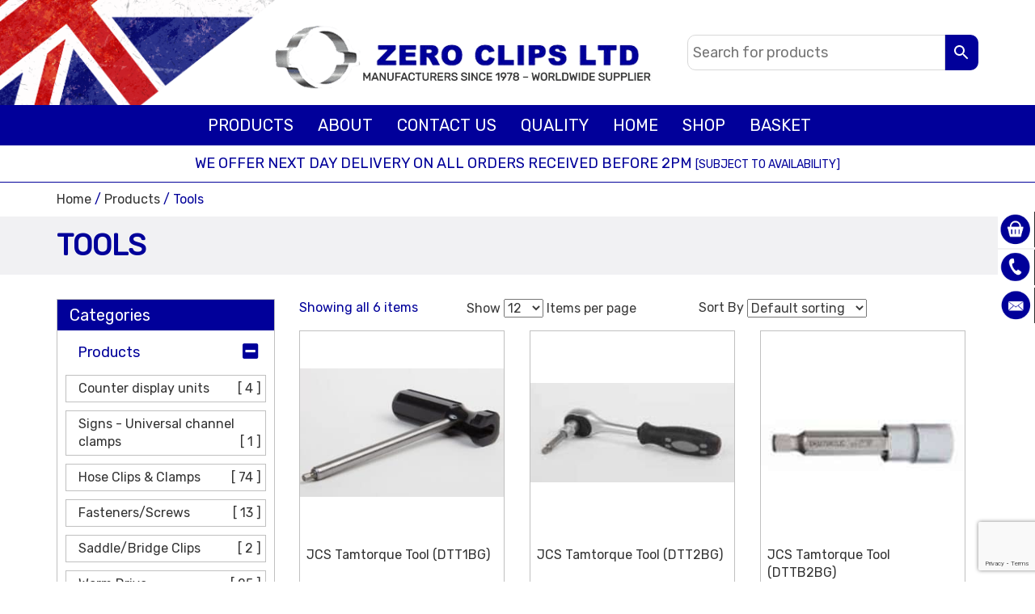

--- FILE ---
content_type: text/html; charset=UTF-8
request_url: https://zeroclips.com/product-category/products/tools/
body_size: 27183
content:
<!DOCTYPE html>
<html lang="en-GB">
<head>
	<!--<meta name="google-site-verification" content="94uUPANNazeSwQfr9Ls3hnw5gd8yCDgzeQvoCVEulcQ" />-->
    <!-- Important Meta -->
    <meta charset="UTF-8" />
    <meta name="viewport" content="width=device-width, initial-scale=1.0" />
    <meta http-equiv="X-UA-Compatible" content="IE=edge" />

    	<meta name="google-site-verification" content="evMzDy3paFL2krBDeABW_U-hUIHg1uFl1DDG2d2IqOc" />	
	<!-- Google tag (gtag.js) -->
<script async src="https://www.googletagmanager.com/gtag/js?id=UA-18856419-2"></script>
<script>
  window.dataLayer = window.dataLayer || [];
  function gtag(){dataLayer.push(arguments);}
  gtag('js', new Date());

  gtag('config', 'UA-18856419-2');
</script>

	<meta name="google-site-verification" content="94uUPANNazeSwQfr9Ls3hnw5gd8yCDgzeQvoCVEulcQ" />
	
		<!-- Google tag (gtag.js) -->
	<script async src="https://www.googletagmanager.com/gtag/js?id=G-XS83VBE4H4"></script>
	<script>
  window.dataLayer = window.dataLayer || [];
  function gtag(){dataLayer.push(arguments);}
  gtag('js', new Date());

  gtag('config', 'G-XS83VBE4H4');
	</script>
	
    <!-- WordPress Stuff -->
    <meta name='robots' content='index, follow, max-image-preview:large, max-snippet:-1, max-video-preview:-1' />

<!-- Google Tag Manager for WordPress by gtm4wp.com -->
<script data-cfasync="false" data-pagespeed-no-defer>
	var gtm4wp_datalayer_name = "dataLayer";
	var dataLayer = dataLayer || [];
	const gtm4wp_use_sku_instead = 0;
	const gtm4wp_currency = 'GBP';
	const gtm4wp_product_per_impression = 10;
	const gtm4wp_clear_ecommerce = false;
	const gtm4wp_datalayer_max_timeout = 2000;
</script>
<!-- End Google Tag Manager for WordPress by gtm4wp.com -->
	<!-- This site is optimized with the Yoast SEO plugin v26.7 - https://yoast.com/wordpress/plugins/seo/ -->
	<title>Tools - Zero Clips Ltd</title>
	<link rel="canonical" href="https://zeroclips.com/product-category/products/tools/" />
	<meta property="og:locale" content="en_GB" />
	<meta property="og:type" content="article" />
	<meta property="og:title" content="Tools - Zero Clips Ltd" />
	<meta property="og:url" content="https://zeroclips.com/product-category/products/tools/" />
	<meta property="og:site_name" content="Zero Clips Ltd" />
	<meta name="twitter:card" content="summary_large_image" />
	<meta name="twitter:site" content="@zeroclipsltd" />
	<!-- / Yoast SEO plugin. -->


<link rel="alternate" type="application/rss+xml" title=" Zero Clips Ltd &raquo; Tools Category Feed" href="https://zeroclips.com/product-category/products/tools/feed/" />
<style id='wp-img-auto-sizes-contain-inline-css' type='text/css'>
img:is([sizes=auto i],[sizes^="auto," i]){contain-intrinsic-size:3000px 1500px}
/*# sourceURL=wp-img-auto-sizes-contain-inline-css */
</style>
<link rel='stylesheet' id='bootstrap-css' href='https://zeroclips.com/wp-content/themes/e4k-framework/assets/css/bootstrap.css?ver=3.3.7' rel='preload' as='style' onload='this.rel'stylesheet'' type='text/css' media='all' />
<link rel='stylesheet' id='slider-css' href='https://zeroclips.com/wp-content/themes/e4k-framework/assets/css/slider.css?ver=0.96.3' rel='preload' as='style' onload='this.rel'stylesheet'' type='text/css' media='all' />
<link rel='stylesheet' id='main-css' href='https://zeroclips.com/wp-content/themes/e4k-framework/style.css?ver=0.96.3' type='text/css' media='all' />
<link rel="https://api.w.org/" href="https://zeroclips.com/wp-json/" /><link rel="alternate" title="JSON" type="application/json" href="https://zeroclips.com/wp-json/wp/v2/product_cat/37" /><link rel="EditURI" type="application/rsd+xml" title="RSD" href="https://zeroclips.com/xmlrpc.php?rsd" />
		<script type="text/javascript">
				(function(c,l,a,r,i,t,y){
					c[a]=c[a]||function(){(c[a].q=c[a].q||[]).push(arguments)};t=l.createElement(r);t.async=1;
					t.src="https://www.clarity.ms/tag/"+i+"?ref=wordpress";y=l.getElementsByTagName(r)[0];y.parentNode.insertBefore(t,y);
				})(window, document, "clarity", "script", "mbqacfj4ds");
		</script>
		
<!-- Google Tag Manager for WordPress by gtm4wp.com -->
<!-- GTM Container placement set to automatic -->
<script data-cfasync="false" data-pagespeed-no-defer type="text/javascript">
	var dataLayer_content = {"pagePostType":"product","pagePostType2":"tax-product","pageCategory":[]};
	dataLayer.push( dataLayer_content );
</script>
<script data-cfasync="false" data-pagespeed-no-defer type="text/javascript">
(function(w,d,s,l,i){w[l]=w[l]||[];w[l].push({'gtm.start':
new Date().getTime(),event:'gtm.js'});var f=d.getElementsByTagName(s)[0],
j=d.createElement(s),dl=l!='dataLayer'?'&l='+l:'';j.async=true;j.src=
'//www.googletagmanager.com/gtm.js?id='+i+dl;f.parentNode.insertBefore(j,f);
})(window,document,'script','dataLayer','GTM-K46XQ26X');
</script>
<!-- End Google Tag Manager for WordPress by gtm4wp.com --><!-- Google site verification - Google for WooCommerce -->
<meta name="google-site-verification" content="evMzDy3paFL2krBDeABW_U-hUIHg1uFl1DDG2d2IqOc" />
	<noscript><style>.woocommerce-product-gallery{ opacity: 1 !important; }</style></noscript>
	
<!-- Schema & Structured Data For WP v1.54.1 - -->
<script type="application/ld+json" class="saswp-schema-markup-output">
[{
    "@context": "https://schema.org/",
    "@type": "ItemList",
    "@id": "https://zeroclips.com/product-category/products/tools/#ItemList",
    "url": "https://zeroclips.com/product-category/products/tools/",
    "itemListElement": [
        {
            "@type": "ListItem",
            "position": 1,
            "item": {
                "@type": "Product",
                "url": "https://zeroclips.com/product-category/products/tools/#product_1",
                "name": "JCS Tamtorque Tool (DTTBP170BG)",
                "sku": "JCS Tamtorque Tool (DTTBP170BG)",
                "description": "JCS Tamtorque Tool (DTTBP170BG) - A special tool from JCS that can only be used with Tamtorque.",
                "offers": {
                    "@type": "Offer",
                    "availability": "https://schema.org/InStock",
                    "price": "0",
                    "priceCurrency": "GBP",
                    "url": "https://zeroclips.com/product/jcs-tamtorque-tool-dttbp170bg/",
                    "priceValidUntil": "2025-05-21T16:20:09+00:00"
                },
                "mpn": "268",
                "brand": {
                    "@type": "Brand",
                    "name": " Zero Clips Ltd"
                },
                "aggregateRating": {
                    "@type": "AggregateRating",
                    "ratingValue": "5",
                    "reviewCount": 1
                },
                "review": [
                    {
                        "@type": "Review",
                        "author": {
                            "@type": "Person",
                            "name": "e4k-admin"
                        },
                        "datePublished": "2017-01-27T14:28:41+00:00",
                        "description": "JCS Tamtorque Tool (DTTBP170BG) - A special tool from JCS that can only be used with Tamtorque.",
                        "reviewRating": {
                            "@type": "Rating",
                            "bestRating": "5",
                            "ratingValue": "5",
                            "worstRating": "1"
                        }
                    }
                ],
                "image": [
                    {
                        "@type": "ImageObject",
                        "@id": "https://zeroclips.com/product/jcs-tamtorque-tool-dttbp170bg/#primaryimage",
                        "url": "https://zeroclips.com/wp-content/uploads/2017/01/jcs_tamtorque_tool_dttbp170bg-1200x900.jpg",
                        "width": "1200",
                        "height": "900",
                        "caption": "JCS Tamtorque Tool (DTTBP170BG)-0"
                    },
                    {
                        "@type": "ImageObject",
                        "url": "https://zeroclips.com/wp-content/uploads/2017/01/jcs_tamtorque_tool_dttbp170bg-1200x720.jpg",
                        "width": "1200",
                        "height": "720",
                        "caption": "JCS Tamtorque Tool (DTTBP170BG)-0"
                    },
                    {
                        "@type": "ImageObject",
                        "url": "https://zeroclips.com/wp-content/uploads/2017/01/jcs_tamtorque_tool_dttbp170bg-1200x675.jpg",
                        "width": "1200",
                        "height": "675",
                        "caption": "JCS Tamtorque Tool (DTTBP170BG)-0"
                    },
                    {
                        "@type": "ImageObject",
                        "url": "https://zeroclips.com/wp-content/uploads/2017/01/jcs_tamtorque_tool_dttbp170bg-292x292.jpg",
                        "width": "292",
                        "height": "292",
                        "caption": "JCS Tamtorque Tool (DTTBP170BG)-0"
                    }
                ]
            }
        },
        {
            "@type": "ListItem",
            "position": 2,
            "item": {
                "@type": "Product",
                "url": "https://zeroclips.com/product-category/products/tools/#product_2",
                "name": "JCS Tamtorque Tool (DTTBP50BG)",
                "sku": "JCS Tamtorque Tool (DTTBP50BG)",
                "description": "JCS Tamtorque Tool (DTTBP50BG) - A special tool from JCS for use with Tamtorque. Bag contains - 2 drivers.",
                "offers": {
                    "@type": "Offer",
                    "availability": "https://schema.org/InStock",
                    "price": "0",
                    "priceCurrency": "GBP",
                    "url": "https://zeroclips.com/product/jcs-tamtorque-tool-dttbp50bg/",
                    "priceValidUntil": "2025-05-21T16:20:31+00:00"
                },
                "mpn": "266",
                "brand": {
                    "@type": "Brand",
                    "name": " Zero Clips Ltd"
                },
                "aggregateRating": {
                    "@type": "AggregateRating",
                    "ratingValue": "5",
                    "reviewCount": 1
                },
                "review": [
                    {
                        "@type": "Review",
                        "author": {
                            "@type": "Person",
                            "name": "e4k-admin"
                        },
                        "datePublished": "2017-01-27T14:26:12+00:00",
                        "description": "JCS Tamtorque Tool (DTTBP50BG) - A special tool from JCS for use with Tamtorque. Bag contains - 2 drivers.",
                        "reviewRating": {
                            "@type": "Rating",
                            "bestRating": "5",
                            "ratingValue": "5",
                            "worstRating": "1"
                        }
                    }
                ],
                "image": [
                    {
                        "@type": "ImageObject",
                        "@id": "https://zeroclips.com/product/jcs-tamtorque-tool-dttbp50bg/#primaryimage",
                        "url": "https://zeroclips.com/wp-content/uploads/2017/01/jcs_tamtorque_tool_dttbp50bg-1200x900.jpg",
                        "width": "1200",
                        "height": "900",
                        "caption": "JCS Tamtorque Tool (DTTBP50BG)"
                    },
                    {
                        "@type": "ImageObject",
                        "url": "https://zeroclips.com/wp-content/uploads/2017/01/jcs_tamtorque_tool_dttbp50bg-1200x720.jpg",
                        "width": "1200",
                        "height": "720",
                        "caption": "JCS Tamtorque Tool (DTTBP50BG)"
                    },
                    {
                        "@type": "ImageObject",
                        "url": "https://zeroclips.com/wp-content/uploads/2017/01/jcs_tamtorque_tool_dttbp50bg-1200x675.jpg",
                        "width": "1200",
                        "height": "675",
                        "caption": "JCS Tamtorque Tool (DTTBP50BG)"
                    },
                    {
                        "@type": "ImageObject",
                        "url": "https://zeroclips.com/wp-content/uploads/2017/01/jcs_tamtorque_tool_dttbp50bg-216x216.jpg",
                        "width": "216",
                        "height": "216",
                        "caption": "JCS Tamtorque Tool (DTTBP50BG)"
                    }
                ]
            }
        },
        {
            "@type": "ListItem",
            "position": 3,
            "item": {
                "@type": "Product",
                "url": "https://zeroclips.com/product-category/products/tools/#product_3",
                "name": "JCS Tamtorque Tool (DTTB2BG)",
                "sku": "JCS Tamtorque Tool (DTTB2BG)",
                "description": "JCS Tamtorque Tool (DTTB2BG) is an efficient system designed to improve torque control in the fastening process. Its innovative features ensure precision and repeatability of both tightening and loosening operations with maximum tool lifetime",
                "offers": {
                    "@type": "Offer",
                    "availability": "https://schema.org/InStock",
                    "price": "0",
                    "priceCurrency": "GBP",
                    "url": "https://zeroclips.com/product/jcs-tamtorque-tool-dttb2bg/",
                    "priceValidUntil": "2024-06-06T11:11:44+00:00"
                },
                "mpn": "264",
                "brand": {
                    "@type": "Brand",
                    "name": " Zero Clips Ltd"
                },
                "aggregateRating": {
                    "@type": "AggregateRating",
                    "ratingValue": "5",
                    "reviewCount": 1
                },
                "review": [
                    {
                        "@type": "Review",
                        "author": {
                            "@type": "Person",
                            "name": "e4k-admin"
                        },
                        "datePublished": "2017-01-27T14:23:23+00:00",
                        "description": "JCS Tamtorque Tool (DTTB2BG) is an efficient system designed to improve torque control in the fastening process. Its innovative features ensure precision and repeatability of both tightening and loosening operations with maximum tool lifetime",
                        "reviewRating": {
                            "@type": "Rating",
                            "bestRating": "5",
                            "ratingValue": "5",
                            "worstRating": "1"
                        }
                    }
                ],
                "image": [
                    {
                        "@type": "ImageObject",
                        "@id": "https://zeroclips.com/product/jcs-tamtorque-tool-dttb2bg/#primaryimage",
                        "url": "https://zeroclips.com/wp-content/uploads/2017/01/jcs_tamtorque_tool_dttb2bg-1200x900.jpg",
                        "width": "1200",
                        "height": "900",
                        "caption": "JCS Tamtorque Tool (DTTB2BG)-0"
                    },
                    {
                        "@type": "ImageObject",
                        "url": "https://zeroclips.com/wp-content/uploads/2017/01/jcs_tamtorque_tool_dttb2bg-1200x720.jpg",
                        "width": "1200",
                        "height": "720",
                        "caption": "JCS Tamtorque Tool (DTTB2BG)-0"
                    },
                    {
                        "@type": "ImageObject",
                        "url": "https://zeroclips.com/wp-content/uploads/2017/01/jcs_tamtorque_tool_dttb2bg-1200x675.jpg",
                        "width": "1200",
                        "height": "675",
                        "caption": "JCS Tamtorque Tool (DTTB2BG)-0"
                    },
                    {
                        "@type": "ImageObject",
                        "url": "https://zeroclips.com/wp-content/uploads/2017/01/jcs_tamtorque_tool_dttb2bg-224x224.jpg",
                        "width": "224",
                        "height": "224",
                        "caption": "JCS Tamtorque Tool (DTTB2BG)-0"
                    }
                ]
            }
        },
        {
            "@type": "ListItem",
            "position": 4,
            "item": {
                "@type": "Product",
                "url": "https://zeroclips.com/product-category/products/tools/#product_4",
                "name": "JCS Tamtorque Tool (DTT2BG)",
                "sku": "JCS Tamtorque Tool (DTT2BG)",
                "description": "JCS Tamtorque Tool (DTT2BG) - A special tool from JCS for use with Tamtorque.",
                "offers": {
                    "@type": "Offer",
                    "availability": "https://schema.org/InStock",
                    "price": "0",
                    "priceCurrency": "GBP",
                    "url": "https://zeroclips.com/product/jcs-tamtorque-tool-dtt2bg/",
                    "priceValidUntil": "2025-05-21T16:21:33+00:00"
                },
                "mpn": "262",
                "brand": {
                    "@type": "Brand",
                    "name": " Zero Clips Ltd"
                },
                "aggregateRating": {
                    "@type": "AggregateRating",
                    "ratingValue": "5",
                    "reviewCount": 1
                },
                "review": [
                    {
                        "@type": "Review",
                        "author": {
                            "@type": "Person",
                            "name": "e4k-admin"
                        },
                        "datePublished": "2017-01-27T14:18:38+00:00",
                        "description": "JCS Tamtorque Tool (DTT2BG) - A special tool from JCS for use with Tamtorque.",
                        "reviewRating": {
                            "@type": "Rating",
                            "bestRating": "5",
                            "ratingValue": "5",
                            "worstRating": "1"
                        }
                    }
                ],
                "image": [
                    {
                        "@type": "ImageObject",
                        "@id": "https://zeroclips.com/product/jcs-tamtorque-tool-dtt2bg/#primaryimage",
                        "url": "https://zeroclips.com/wp-content/uploads/2017/01/jcs_tamtorque_tool_dtt2bg-1200x900.jpg",
                        "width": "1200",
                        "height": "900",
                        "caption": "JCS Tamtorque Tool (DTT2BG)-0"
                    },
                    {
                        "@type": "ImageObject",
                        "url": "https://zeroclips.com/wp-content/uploads/2017/01/jcs_tamtorque_tool_dtt2bg-1200x720.jpg",
                        "width": "1200",
                        "height": "720",
                        "caption": "JCS Tamtorque Tool (DTT2BG)-0"
                    },
                    {
                        "@type": "ImageObject",
                        "url": "https://zeroclips.com/wp-content/uploads/2017/01/jcs_tamtorque_tool_dtt2bg-1200x675.jpg",
                        "width": "1200",
                        "height": "675",
                        "caption": "JCS Tamtorque Tool (DTT2BG)-0"
                    },
                    {
                        "@type": "ImageObject",
                        "url": "https://zeroclips.com/wp-content/uploads/2017/01/jcs_tamtorque_tool_dtt2bg-298x298.jpg",
                        "width": "298",
                        "height": "298",
                        "caption": "JCS Tamtorque Tool (DTT2BG)-0"
                    }
                ]
            }
        },
        {
            "@type": "ListItem",
            "position": 5,
            "item": {
                "@type": "Product",
                "url": "https://zeroclips.com/product-category/products/tools/#product_5",
                "name": "JCS Tamtorque Tool (DTT1BG)",
                "sku": "JCS Tamtorque Tool (DTT1BG)",
                "description": "JCS Tamtorque Tool (DTT1BG) is a torque control tool that is designed for tightening threaded fasteners.",
                "offers": {
                    "@type": "Offer",
                    "availability": "https://schema.org/InStock",
                    "price": "0",
                    "priceCurrency": "GBP",
                    "url": "https://zeroclips.com/product/jcs-tamtorque-tool-dtt1bg/",
                    "priceValidUntil": "2025-05-21T16:22:18+00:00"
                },
                "mpn": "260",
                "brand": {
                    "@type": "Brand",
                    "name": " Zero Clips Ltd"
                },
                "aggregateRating": {
                    "@type": "AggregateRating",
                    "ratingValue": "5",
                    "reviewCount": 1
                },
                "review": [
                    {
                        "@type": "Review",
                        "author": {
                            "@type": "Person",
                            "name": "e4k-admin"
                        },
                        "datePublished": "2017-01-27T12:12:10+00:00",
                        "description": "JCS Tamtorque Tool (DTT1BG) is a torque control tool that is designed for tightening threaded fasteners.",
                        "reviewRating": {
                            "@type": "Rating",
                            "bestRating": "5",
                            "ratingValue": "5",
                            "worstRating": "1"
                        }
                    }
                ],
                "image": [
                    {
                        "@type": "ImageObject",
                        "@id": "https://zeroclips.com/product/jcs-tamtorque-tool-dtt1bg/#primaryimage",
                        "url": "https://zeroclips.com/wp-content/uploads/2017/01/jcs_tamtorque_driver-scaled.jpg",
                        "width": "2560",
                        "height": "1621",
                        "caption": "JCS Tamtorque Tool (DTT1BG)"
                    },
                    {
                        "@type": "ImageObject",
                        "url": "https://zeroclips.com/wp-content/uploads/2017/01/jcs_tamtorque_driver-scaled-1200x900.jpg",
                        "width": "1200",
                        "height": "900",
                        "caption": "JCS Tamtorque Tool (DTT1BG)"
                    },
                    {
                        "@type": "ImageObject",
                        "url": "https://zeroclips.com/wp-content/uploads/2017/01/jcs_tamtorque_driver-scaled-1200x675.jpg",
                        "width": "1200",
                        "height": "675",
                        "caption": "JCS Tamtorque Tool (DTT1BG)"
                    },
                    {
                        "@type": "ImageObject",
                        "url": "https://zeroclips.com/wp-content/uploads/2017/01/jcs_tamtorque_driver-scaled-1621x1621.jpg",
                        "width": "1621",
                        "height": "1621",
                        "caption": "JCS Tamtorque Tool (DTT1BG)"
                    }
                ]
            }
        },
        {
            "@type": "ListItem",
            "position": 6,
            "item": {
                "@type": "Product",
                "url": "https://zeroclips.com/product-category/products/tools/#product_6",
                "name": "Side Closing Pincers",
                "sku": "Side Closing Pincers",
                "description": "Side Closing Pincers - A hand crimping tool suitable for single and double ear O clips with comfortable rubber hand grips.",
                "offers": {
                    "@type": "Offer",
                    "availability": "https://schema.org/InStock",
                    "price": "0",
                    "priceCurrency": "GBP",
                    "url": "https://zeroclips.com/product/side-closing-pliers/",
                    "priceValidUntil": "2025-05-21T16:30:47+00:00"
                },
                "mpn": "247",
                "brand": {
                    "@type": "Brand",
                    "name": " Zero Clips Ltd"
                },
                "aggregateRating": {
                    "@type": "AggregateRating",
                    "ratingValue": "5",
                    "reviewCount": 1
                },
                "review": [
                    {
                        "@type": "Review",
                        "author": {
                            "@type": "Person",
                            "name": "e4k-admin"
                        },
                        "datePublished": "2017-01-23T12:43:31+00:00",
                        "description": "Side Closing Pincers - A hand crimping tool suitable for single and double ear O clips with comfortable rubber hand grips.",
                        "reviewRating": {
                            "@type": "Rating",
                            "bestRating": "5",
                            "ratingValue": "5",
                            "worstRating": "1"
                        }
                    }
                ],
                "image": [
                    {
                        "@type": "ImageObject",
                        "@id": "https://zeroclips.com/product/side-closing-pliers/#primaryimage",
                        "url": "https://zeroclips.com/wp-content/uploads/2017/01/scp_full_207x65_-1200x900.jpg",
                        "width": "1200",
                        "height": "900",
                        "caption": "Side Closing Pincers"
                    },
                    {
                        "@type": "ImageObject",
                        "url": "https://zeroclips.com/wp-content/uploads/2017/01/scp_full_207x65_-1200x720.jpg",
                        "width": "1200",
                        "height": "720",
                        "caption": "Side Closing Pincers"
                    },
                    {
                        "@type": "ImageObject",
                        "url": "https://zeroclips.com/wp-content/uploads/2017/01/scp_full_207x65_-1200x675.jpg",
                        "width": "1200",
                        "height": "675",
                        "caption": "Side Closing Pincers"
                    },
                    {
                        "@type": "ImageObject",
                        "url": "https://zeroclips.com/wp-content/uploads/2017/01/scp_full_207x65_-207x207.jpg",
                        "width": "207",
                        "height": "207",
                        "caption": "Side Closing Pincers"
                    }
                ]
            }
        }
    ]
},

{
    "@context": "https://schema.org/",
    "@graph": [
        {
            "@context": "https://schema.org/",
            "@type": "SiteNavigationElement",
            "@id": "https://zeroclips.com/#products",
            "name": "Products",
            "url": "https://zeroclips.com/product-category/products/"
        },
        {
            "@context": "https://schema.org/",
            "@type": "SiteNavigationElement",
            "@id": "https://zeroclips.com/#gemelli-double-wire-clips",
            "name": "Gemelli Double Wire Clips",
            "url": "https://zeroclips.com/product-category/products/gemelli-wire-clips/"
        },
        {
            "@context": "https://schema.org/",
            "@type": "SiteNavigationElement",
            "@id": "https://zeroclips.com/#jolly-clips-clamps",
            "name": "Jolly Clips/Clamps",
            "url": "https://zeroclips.com/product-category/products/jolly-clips-clamps/"
        },
        {
            "@context": "https://schema.org/",
            "@type": "SiteNavigationElement",
            "@id": "https://zeroclips.com/#our-zero-brand",
            "name": "Our Zero Brand",
            "url": "https://zeroclips.com/product-category/products/zero-brand/"
        },
        {
            "@context": "https://schema.org/",
            "@type": "SiteNavigationElement",
            "@id": "https://zeroclips.com/#jcs-clips-clamps-bs5315-british-standard",
            "name": "JCS Clips/Clamps BS5315 British Standard",
            "url": "https://zeroclips.com/product-category/products/jcs-clips-clamps/"
        },
        {
            "@context": "https://schema.org/",
            "@type": "SiteNavigationElement",
            "@id": "https://zeroclips.com/#mikalor-clips-clamps",
            "name": "Mikalor Clips/Clamps",
            "url": "https://zeroclips.com/product-category/products/mikalor-clips-clamps-supra/"
        },
        {
            "@context": "https://schema.org/",
            "@type": "SiteNavigationElement",
            "@id": "https://zeroclips.com/#tridon-clips-clamps",
            "name": "Tridon Clips/Clamps",
            "url": "https://zeroclips.com/product-category/products/tridon-hose-clips-clamps/"
        },
        {
            "@context": "https://schema.org/",
            "@type": "SiteNavigationElement",
            "@id": "https://zeroclips.com/#herbie-smartband-ezyclik-plastic-clips",
            "name": "Herbie, Smartband, Ezyclik Plastic Clips",
            "url": "https://zeroclips.com/product-category/products/hcl/"
        },
        {
            "@context": "https://schema.org/",
            "@type": "SiteNavigationElement",
            "@id": "https://zeroclips.com/#worm-drive",
            "name": "Worm Drive",
            "url": "https://zeroclips.com/product-category/products/worm-drive-clips/"
        },
        {
            "@context": "https://schema.org/",
            "@type": "SiteNavigationElement",
            "@id": "https://zeroclips.com/#p-clips",
            "name": "P Clips",
            "url": "https://zeroclips.com/product-category/products/p-clips/"
        },
        {
            "@context": "https://schema.org/",
            "@type": "SiteNavigationElement",
            "@id": "https://zeroclips.com/#o-clips",
            "name": "O Clips",
            "url": "https://zeroclips.com/product-category/products/o-clips-clamps/"
        },
        {
            "@context": "https://schema.org/",
            "@type": "SiteNavigationElement",
            "@id": "https://zeroclips.com/#hose-clips-clamps",
            "name": "Hose Clips &amp; Clamps",
            "url": "https://zeroclips.com/product-category/products/hose-clips-hose-clamps/"
        },
        {
            "@context": "https://schema.org/",
            "@type": "SiteNavigationElement",
            "@id": "https://zeroclips.com/#quick-release-clips-clamps",
            "name": "Quick Release Clips/Clamps",
            "url": "https://zeroclips.com/product-category/products/quick-release-ranges-1/"
        },
        {
            "@context": "https://schema.org/",
            "@type": "SiteNavigationElement",
            "@id": "https://zeroclips.com/#quick-release-hose-clips-clamps-bandclamps",
            "name": "Quick Release Hose Clips/Clamps/Bandclamps",
            "url": "https://zeroclips.com/product-category/products/quick-release-hoseclips/"
        },
        {
            "@context": "https://schema.org/",
            "@type": "SiteNavigationElement",
            "@id": "https://zeroclips.com/#quick-release-band-clamps",
            "name": "Quick Release Band Clamps",
            "url": "https://zeroclips.com/product-category/products/quick-release-hose-clamps/"
        },
        {
            "@context": "https://schema.org/",
            "@type": "SiteNavigationElement",
            "@id": "https://zeroclips.com/#heavy-duty-bolt-clamps",
            "name": "Heavy Duty Bolt Clamps",
            "url": "https://zeroclips.com/product-category/products/heavy-duty-bolt-clamps/"
        },
        {
            "@context": "https://schema.org/",
            "@type": "SiteNavigationElement",
            "@id": "https://zeroclips.com/#exhaust-clamps-u-bolt-type",
            "name": "Exhaust Clamps - U bolt type",
            "url": "https://zeroclips.com/product-category/products/exhaust-clamps/"
        },
        {
            "@context": "https://schema.org/",
            "@type": "SiteNavigationElement",
            "@id": "https://zeroclips.com/#safety-caps-red-or-blue",
            "name": "Safety Caps - Red or Blue",
            "url": "https://zeroclips.com/product-category/products/safety-caps/"
        },
        {
            "@context": "https://schema.org/",
            "@type": "SiteNavigationElement",
            "@id": "https://zeroclips.com/#double-wire-clips",
            "name": "Double Wire Clips",
            "url": "https://zeroclips.com/product-category/products/double-wire-clips/"
        },
        {
            "@context": "https://schema.org/",
            "@type": "SiteNavigationElement",
            "@id": "https://zeroclips.com/#constant-tension-clamps",
            "name": "Constant Tension Clamps",
            "url": "https://zeroclips.com/product-category/products/constant-tension-clamps/"
        },
        {
            "@context": "https://schema.org/",
            "@type": "SiteNavigationElement",
            "@id": "https://zeroclips.com/#plastic-nylon-range",
            "name": "Plastic / Nylon Range",
            "url": "https://zeroclips.com/product-category/products/plastic-range/"
        },
        {
            "@context": "https://schema.org/",
            "@type": "SiteNavigationElement",
            "@id": "https://zeroclips.com/#banding-systems",
            "name": "Banding Systems",
            "url": "https://zeroclips.com/product-category/products/banding-systems/"
        },
        {
            "@context": "https://schema.org/",
            "@type": "SiteNavigationElement",
            "@id": "https://zeroclips.com/#kits-and-assortments",
            "name": "Kits and Assortments",
            "url": "https://zeroclips.com/product-category/products/kits/"
        },
        {
            "@context": "https://schema.org/",
            "@type": "SiteNavigationElement",
            "@id": "https://zeroclips.com/#tools",
            "name": "Tools",
            "url": "https://zeroclips.com/product-category/products/tools/"
        },
        {
            "@context": "https://schema.org/",
            "@type": "SiteNavigationElement",
            "@id": "https://zeroclips.com/#nut-and-bolt-clips",
            "name": "Nut and Bolt Clips",
            "url": "https://zeroclips.com/product-category/products/nut-and-bolt-clip/"
        },
        {
            "@context": "https://schema.org/",
            "@type": "SiteNavigationElement",
            "@id": "https://zeroclips.com/#constant-tension-worm-drive",
            "name": "Constant Tension Worm Drive",
            "url": "https://zeroclips.com/product-category/products/constant-tension-worm-drive/"
        },
        {
            "@context": "https://schema.org/",
            "@type": "SiteNavigationElement",
            "@id": "https://zeroclips.com/#heavy-duty-worm-drive",
            "name": "Heavy Duty Worm Drive",
            "url": "https://zeroclips.com/product-category/products/heavy-duty-worm-drive/"
        },
        {
            "@context": "https://schema.org/",
            "@type": "SiteNavigationElement",
            "@id": "https://zeroclips.com/#signs-universal-channel-clamps",
            "name": "Signs - Universal channel clamps",
            "url": "https://zeroclips.com/product-category/products/signs-universal-channel-clamps/"
        },
        {
            "@context": "https://schema.org/",
            "@type": "SiteNavigationElement",
            "@id": "https://zeroclips.com/#clearance-reduced-prices",
            "name": "**CLEARANCE** - REDUCED PRICES",
            "url": "https://zeroclips.com/product-category/products/clearance-reduced-prices/"
        },
        {
            "@context": "https://schema.org/",
            "@type": "SiteNavigationElement",
            "@id": "https://zeroclips.com/#about",
            "name": "About",
            "url": "https://zeroclips.com/about/"
        },
        {
            "@context": "https://schema.org/",
            "@type": "SiteNavigationElement",
            "@id": "https://zeroclips.com/#contact-us",
            "name": "Contact Us",
            "url": "https://zeroclips.com/contact-us/"
        },
        {
            "@context": "https://schema.org/",
            "@type": "SiteNavigationElement",
            "@id": "https://zeroclips.com/#quality",
            "name": "Quality",
            "url": "https://zeroclips.com/quality/"
        },
        {
            "@context": "https://schema.org/",
            "@type": "SiteNavigationElement",
            "@id": "https://zeroclips.com/#home",
            "name": "Home",
            "url": "https://zeroclips.com/"
        },
        {
            "@context": "https://schema.org/",
            "@type": "SiteNavigationElement",
            "@id": "https://zeroclips.com/#shop",
            "name": "Shop",
            "url": "https://zeroclips.com/product-category/shop/"
        },
        {
            "@context": "https://schema.org/",
            "@type": "SiteNavigationElement",
            "@id": "https://zeroclips.com/#jcs-clips-clamps-bs5315-british-standard",
            "name": "JCS Clips/Clamps BS5315 British Standard",
            "url": "https://zeroclips.com/product-category/shop/jcs-clips-clamps-bs5315-british-standard/"
        },
        {
            "@context": "https://schema.org/",
            "@type": "SiteNavigationElement",
            "@id": "https://zeroclips.com/#jolly-clips-clamps",
            "name": "Jolly Clips/clamps",
            "url": "https://zeroclips.com/product-category/shop/jolly-clips-clamps-shop/"
        },
        {
            "@context": "https://schema.org/",
            "@type": "SiteNavigationElement",
            "@id": "https://zeroclips.com/#mikalor-hose-clips-clamps",
            "name": "Mikalor hose clips/clamps",
            "url": "https://zeroclips.com/product-category/shop/mikalor-hose-clips-clamps/"
        },
        {
            "@context": "https://schema.org/",
            "@type": "SiteNavigationElement",
            "@id": "https://zeroclips.com/#tridon-clips-clamps",
            "name": "Tridon Clips/Clamps",
            "url": "https://zeroclips.com/product-category/shop/tridon-clips-clamps/"
        },
        {
            "@context": "https://schema.org/",
            "@type": "SiteNavigationElement",
            "@id": "https://zeroclips.com/#zero-brand-heavy-duty-bolt-clamp-w2-zsc-range",
            "name": "Zero Brand Heavy Duty Bolt Clamp W2 – (ZSC range)",
            "url": "https://zeroclips.com/product-category/shop/zero-brand-heavy-duty-bolt-clamp-w2-zsc-range/"
        },
        {
            "@context": "https://schema.org/",
            "@type": "SiteNavigationElement",
            "@id": "https://zeroclips.com/#p-clips",
            "name": "P Clips",
            "url": "https://zeroclips.com/product-category/shop/p-clips-shop/"
        },
        {
            "@context": "https://schema.org/",
            "@type": "SiteNavigationElement",
            "@id": "https://zeroclips.com/#o-clips",
            "name": "O Clips",
            "url": "https://zeroclips.com/product-category/shop/o-clips/"
        },
        {
            "@context": "https://schema.org/",
            "@type": "SiteNavigationElement",
            "@id": "https://zeroclips.com/#worm-drive-hose-clips",
            "name": "Worm drive hose clips",
            "url": "https://zeroclips.com/product-category/shop/worm-drive-hose-clips/"
        },
        {
            "@context": "https://schema.org/",
            "@type": "SiteNavigationElement",
            "@id": "https://zeroclips.com/#saddle-bridge-clips",
            "name": "Saddle/Bridge Clips",
            "url": "https://zeroclips.com/product-category/shop/saddle-bridge-clips/"
        },
        {
            "@context": "https://schema.org/",
            "@type": "SiteNavigationElement",
            "@id": "https://zeroclips.com/#exhaust-clamps",
            "name": "Exhaust Clamps",
            "url": "https://zeroclips.com/product-category/shop/exhaust-clamps-shop/"
        },
        {
            "@context": "https://schema.org/",
            "@type": "SiteNavigationElement",
            "@id": "https://zeroclips.com/#assortments-kits",
            "name": "Assortments &amp; Kits",
            "url": "https://zeroclips.com/product-category/shop/assortments-kits-shop/"
        },
        {
            "@context": "https://schema.org/",
            "@type": "SiteNavigationElement",
            "@id": "https://zeroclips.com/#nut-and-bolt-clips",
            "name": "Nut and Bolt Clips",
            "url": "https://zeroclips.com/product-category/shop/nut-and-bolt-clips/"
        },
        {
            "@context": "https://schema.org/",
            "@type": "SiteNavigationElement",
            "@id": "https://zeroclips.com/#spring-band-spring-wire-clips",
            "name": "Spring band &amp; spring wire clips",
            "url": "https://zeroclips.com/product-category/shop/spring-band-spring-wire-clips/"
        },
        {
            "@context": "https://schema.org/",
            "@type": "SiteNavigationElement",
            "@id": "https://zeroclips.com/#heavy-duty-worm-drive-hose-clips",
            "name": "Heavy duty worm drive hose clips",
            "url": "https://zeroclips.com/product-category/shop/heavy-duty-worm-drive-hose-clips/"
        },
        {
            "@context": "https://schema.org/",
            "@type": "SiteNavigationElement",
            "@id": "https://zeroclips.com/#quick-release-hose-clips",
            "name": "Quick release hose clips",
            "url": "https://zeroclips.com/product-category/shop/quick-release-hose-clips/"
        },
        {
            "@context": "https://schema.org/",
            "@type": "SiteNavigationElement",
            "@id": "https://zeroclips.com/#clearance-lines",
            "name": "Clearance Lines",
            "url": "https://zeroclips.com/product-category/shop/clearance-lines/"
        },
        {
            "@context": "https://schema.org/",
            "@type": "SiteNavigationElement",
            "@id": "https://zeroclips.com/#signage",
            "name": "Signage",
            "url": "https://zeroclips.com/product-category/shop/signage/"
        },
        {
            "@context": "https://schema.org/",
            "@type": "SiteNavigationElement",
            "@id": "https://zeroclips.com/#signs-universal-channel-clamps",
            "name": "Signs – Universal channel clamps",
            "url": "https://zeroclips.com/product-category/shop/signs-universal-channel-clamps-shop/"
        },
        {
            "@context": "https://schema.org/",
            "@type": "SiteNavigationElement",
            "@id": "https://zeroclips.com/#flip-top-quick-release-clips-w2",
            "name": "Flip top quick release clips W2",
            "url": "https://zeroclips.com/product-category/shop/flip-top-quick-release-clips-w2/"
        },
        {
            "@context": "https://schema.org/",
            "@type": "SiteNavigationElement",
            "@id": "https://zeroclips.com/#basket",
            "name": "BASKET",
            "url": "https://zeroclips.com/basket/"
        }
    ]
}]
</script>

<script id='nitro-telemetry-meta' nitro-exclude>window.NPTelemetryMetadata={missReason: (!window.NITROPACK_STATE ? 'cache not found' : 'hit'),pageType: 'product_cat',isEligibleForOptimization: true,}</script><script id='nitro-generic' nitro-exclude>(()=>{window.NitroPack=window.NitroPack||{coreVersion:"na",isCounted:!1};let e=document.createElement("script");if(e.src="https://nitroscripts.com/KMigNCWKmoPMpZlNapprCzIAvZqpvqgA",e.async=!0,e.id="nitro-script",document.head.appendChild(e),!window.NitroPack.isCounted){window.NitroPack.isCounted=!0;let t=()=>{navigator.sendBeacon("https://to.getnitropack.com/p",JSON.stringify({siteId:"KMigNCWKmoPMpZlNapprCzIAvZqpvqgA",url:window.location.href,isOptimized:!!window.IS_NITROPACK,coreVersion:"na",missReason:window.NPTelemetryMetadata?.missReason||"",pageType:window.NPTelemetryMetadata?.pageType||"",isEligibleForOptimization:!!window.NPTelemetryMetadata?.isEligibleForOptimization}))};(()=>{let e=()=>new Promise(e=>{"complete"===document.readyState?e():window.addEventListener("load",e)}),i=()=>new Promise(e=>{document.prerendering?document.addEventListener("prerenderingchange",e,{once:!0}):e()}),a=async()=>{await i(),await e(),t()};a()})(),window.addEventListener("pageshow",e=>{if(e.persisted){let i=document.prerendering||self.performance?.getEntriesByType?.("navigation")[0]?.activationStart>0;"visible"!==document.visibilityState||i||t()}})}})();</script><link rel="icon" href="https://zeroclips.com/wp-content/uploads/2021/10/cropped-Untitled-2-100x100.png" sizes="32x32" />
<link rel="icon" href="https://zeroclips.com/wp-content/uploads/2021/10/cropped-Untitled-2-300x300.png" sizes="192x192" />
<link rel="apple-touch-icon" href="https://zeroclips.com/wp-content/uploads/2021/10/cropped-Untitled-2-300x300.png" />
<meta name="msapplication-TileImage" content="https://zeroclips.com/wp-content/uploads/2021/10/cropped-Untitled-2-300x300.png" />
	
	<!-- FontAwesome -->
	<link rel="stylesheet" href="https://use.fontawesome.com/releases/v5.3.1/css/all.css" integrity="sha384-mzrmE5qonljUremFsqc01SB46JvROS7bZs3IO2EmfFsd15uHvIt+Y8vEf7N7fWAU" crossorigin="anonymous">


	<!-- JQuery -->
	<script src="https://code.jquery.com/jquery-3.3.1.min.js" integrity="sha256-FgpCb/KJQlLNfOu91ta32o/NMZxltwRo8QtmkMRdAu8=" crossorigin="anonymous"></script>

	<!-------- script ---------->
	<script type="text/javascript" src="//cdn.jsdelivr.net/npm/slick-carousel@1.8.1/slick/slick.min.js"></script>

    <!-- Slick Carousel -->
    <link rel="stylesheet" type="text/css" href="//cdn.jsdelivr.net/npm/slick-carousel@1.8.1/slick/slick.css"/>

	<script type="text/javascript">
!function(){function t(){var t=r("utm_content");if(t){var e=new Date;e.setDate(e.getDate()+30),document.cookie=t+";expires="+e.toGMTString()+";path=/"}else if(document.cookie)for(var o=document.cookie.split(/; */),n=0;n<o.length;n++)if(0===o[n].toLowerCase().trim().indexOf("utm_content=")){t=o[n];break}return t}function e(t){try{console.log(t)}catch(e){alert(t)}}function r(t){var e=top.location.search?top.location.search.substring(1):null;if(e)for(var r=e.split("&"),o=0;o<r.length;o++)if(0===r[o].toLowerCase().trim().indexOf(t+"="))return r[o];return null}var o="",n=r("mctest");if(n)e("dnr tag version: 20160125"),o="http://localhost:8080/rip/library/dnr/mcDnrTag.debug.js";else{var a=t(),c="";a&&(c=top.location.search?0<=top.location.search.indexOf("utm_content")?top.location.search:top.location.search+"&"+a:"?"+a,o="https://script.advertiserreports.com/redirector/dnr"+c)}if(o){var i=document.createElement("script");i.src=o,i.type="text/javascript",scriptTag=document.getElementsByTagName("script")[0],scriptTag.parentNode.appendChild(i)}}();
</script>


<link rel='stylesheet' id='wc-blocks-style-css' href='https://zeroclips.com/wp-content/plugins/woocommerce/assets/client/blocks/wc-blocks.css?ver=wc-10.4.3' type='text/css' media='all' />
<style id='global-styles-inline-css' type='text/css'>
:root{--wp--preset--aspect-ratio--square: 1;--wp--preset--aspect-ratio--4-3: 4/3;--wp--preset--aspect-ratio--3-4: 3/4;--wp--preset--aspect-ratio--3-2: 3/2;--wp--preset--aspect-ratio--2-3: 2/3;--wp--preset--aspect-ratio--16-9: 16/9;--wp--preset--aspect-ratio--9-16: 9/16;--wp--preset--color--black: #000000;--wp--preset--color--cyan-bluish-gray: #abb8c3;--wp--preset--color--white: #ffffff;--wp--preset--color--pale-pink: #f78da7;--wp--preset--color--vivid-red: #cf2e2e;--wp--preset--color--luminous-vivid-orange: #ff6900;--wp--preset--color--luminous-vivid-amber: #fcb900;--wp--preset--color--light-green-cyan: #7bdcb5;--wp--preset--color--vivid-green-cyan: #00d084;--wp--preset--color--pale-cyan-blue: #8ed1fc;--wp--preset--color--vivid-cyan-blue: #0693e3;--wp--preset--color--vivid-purple: #9b51e0;--wp--preset--gradient--vivid-cyan-blue-to-vivid-purple: linear-gradient(135deg,rgb(6,147,227) 0%,rgb(155,81,224) 100%);--wp--preset--gradient--light-green-cyan-to-vivid-green-cyan: linear-gradient(135deg,rgb(122,220,180) 0%,rgb(0,208,130) 100%);--wp--preset--gradient--luminous-vivid-amber-to-luminous-vivid-orange: linear-gradient(135deg,rgb(252,185,0) 0%,rgb(255,105,0) 100%);--wp--preset--gradient--luminous-vivid-orange-to-vivid-red: linear-gradient(135deg,rgb(255,105,0) 0%,rgb(207,46,46) 100%);--wp--preset--gradient--very-light-gray-to-cyan-bluish-gray: linear-gradient(135deg,rgb(238,238,238) 0%,rgb(169,184,195) 100%);--wp--preset--gradient--cool-to-warm-spectrum: linear-gradient(135deg,rgb(74,234,220) 0%,rgb(151,120,209) 20%,rgb(207,42,186) 40%,rgb(238,44,130) 60%,rgb(251,105,98) 80%,rgb(254,248,76) 100%);--wp--preset--gradient--blush-light-purple: linear-gradient(135deg,rgb(255,206,236) 0%,rgb(152,150,240) 100%);--wp--preset--gradient--blush-bordeaux: linear-gradient(135deg,rgb(254,205,165) 0%,rgb(254,45,45) 50%,rgb(107,0,62) 100%);--wp--preset--gradient--luminous-dusk: linear-gradient(135deg,rgb(255,203,112) 0%,rgb(199,81,192) 50%,rgb(65,88,208) 100%);--wp--preset--gradient--pale-ocean: linear-gradient(135deg,rgb(255,245,203) 0%,rgb(182,227,212) 50%,rgb(51,167,181) 100%);--wp--preset--gradient--electric-grass: linear-gradient(135deg,rgb(202,248,128) 0%,rgb(113,206,126) 100%);--wp--preset--gradient--midnight: linear-gradient(135deg,rgb(2,3,129) 0%,rgb(40,116,252) 100%);--wp--preset--font-size--small: 13px;--wp--preset--font-size--medium: 20px;--wp--preset--font-size--large: 36px;--wp--preset--font-size--x-large: 42px;--wp--preset--spacing--20: 0.44rem;--wp--preset--spacing--30: 0.67rem;--wp--preset--spacing--40: 1rem;--wp--preset--spacing--50: 1.5rem;--wp--preset--spacing--60: 2.25rem;--wp--preset--spacing--70: 3.38rem;--wp--preset--spacing--80: 5.06rem;--wp--preset--shadow--natural: 6px 6px 9px rgba(0, 0, 0, 0.2);--wp--preset--shadow--deep: 12px 12px 50px rgba(0, 0, 0, 0.4);--wp--preset--shadow--sharp: 6px 6px 0px rgba(0, 0, 0, 0.2);--wp--preset--shadow--outlined: 6px 6px 0px -3px rgb(255, 255, 255), 6px 6px rgb(0, 0, 0);--wp--preset--shadow--crisp: 6px 6px 0px rgb(0, 0, 0);}:where(.is-layout-flex){gap: 0.5em;}:where(.is-layout-grid){gap: 0.5em;}body .is-layout-flex{display: flex;}.is-layout-flex{flex-wrap: wrap;align-items: center;}.is-layout-flex > :is(*, div){margin: 0;}body .is-layout-grid{display: grid;}.is-layout-grid > :is(*, div){margin: 0;}:where(.wp-block-columns.is-layout-flex){gap: 2em;}:where(.wp-block-columns.is-layout-grid){gap: 2em;}:where(.wp-block-post-template.is-layout-flex){gap: 1.25em;}:where(.wp-block-post-template.is-layout-grid){gap: 1.25em;}.has-black-color{color: var(--wp--preset--color--black) !important;}.has-cyan-bluish-gray-color{color: var(--wp--preset--color--cyan-bluish-gray) !important;}.has-white-color{color: var(--wp--preset--color--white) !important;}.has-pale-pink-color{color: var(--wp--preset--color--pale-pink) !important;}.has-vivid-red-color{color: var(--wp--preset--color--vivid-red) !important;}.has-luminous-vivid-orange-color{color: var(--wp--preset--color--luminous-vivid-orange) !important;}.has-luminous-vivid-amber-color{color: var(--wp--preset--color--luminous-vivid-amber) !important;}.has-light-green-cyan-color{color: var(--wp--preset--color--light-green-cyan) !important;}.has-vivid-green-cyan-color{color: var(--wp--preset--color--vivid-green-cyan) !important;}.has-pale-cyan-blue-color{color: var(--wp--preset--color--pale-cyan-blue) !important;}.has-vivid-cyan-blue-color{color: var(--wp--preset--color--vivid-cyan-blue) !important;}.has-vivid-purple-color{color: var(--wp--preset--color--vivid-purple) !important;}.has-black-background-color{background-color: var(--wp--preset--color--black) !important;}.has-cyan-bluish-gray-background-color{background-color: var(--wp--preset--color--cyan-bluish-gray) !important;}.has-white-background-color{background-color: var(--wp--preset--color--white) !important;}.has-pale-pink-background-color{background-color: var(--wp--preset--color--pale-pink) !important;}.has-vivid-red-background-color{background-color: var(--wp--preset--color--vivid-red) !important;}.has-luminous-vivid-orange-background-color{background-color: var(--wp--preset--color--luminous-vivid-orange) !important;}.has-luminous-vivid-amber-background-color{background-color: var(--wp--preset--color--luminous-vivid-amber) !important;}.has-light-green-cyan-background-color{background-color: var(--wp--preset--color--light-green-cyan) !important;}.has-vivid-green-cyan-background-color{background-color: var(--wp--preset--color--vivid-green-cyan) !important;}.has-pale-cyan-blue-background-color{background-color: var(--wp--preset--color--pale-cyan-blue) !important;}.has-vivid-cyan-blue-background-color{background-color: var(--wp--preset--color--vivid-cyan-blue) !important;}.has-vivid-purple-background-color{background-color: var(--wp--preset--color--vivid-purple) !important;}.has-black-border-color{border-color: var(--wp--preset--color--black) !important;}.has-cyan-bluish-gray-border-color{border-color: var(--wp--preset--color--cyan-bluish-gray) !important;}.has-white-border-color{border-color: var(--wp--preset--color--white) !important;}.has-pale-pink-border-color{border-color: var(--wp--preset--color--pale-pink) !important;}.has-vivid-red-border-color{border-color: var(--wp--preset--color--vivid-red) !important;}.has-luminous-vivid-orange-border-color{border-color: var(--wp--preset--color--luminous-vivid-orange) !important;}.has-luminous-vivid-amber-border-color{border-color: var(--wp--preset--color--luminous-vivid-amber) !important;}.has-light-green-cyan-border-color{border-color: var(--wp--preset--color--light-green-cyan) !important;}.has-vivid-green-cyan-border-color{border-color: var(--wp--preset--color--vivid-green-cyan) !important;}.has-pale-cyan-blue-border-color{border-color: var(--wp--preset--color--pale-cyan-blue) !important;}.has-vivid-cyan-blue-border-color{border-color: var(--wp--preset--color--vivid-cyan-blue) !important;}.has-vivid-purple-border-color{border-color: var(--wp--preset--color--vivid-purple) !important;}.has-vivid-cyan-blue-to-vivid-purple-gradient-background{background: var(--wp--preset--gradient--vivid-cyan-blue-to-vivid-purple) !important;}.has-light-green-cyan-to-vivid-green-cyan-gradient-background{background: var(--wp--preset--gradient--light-green-cyan-to-vivid-green-cyan) !important;}.has-luminous-vivid-amber-to-luminous-vivid-orange-gradient-background{background: var(--wp--preset--gradient--luminous-vivid-amber-to-luminous-vivid-orange) !important;}.has-luminous-vivid-orange-to-vivid-red-gradient-background{background: var(--wp--preset--gradient--luminous-vivid-orange-to-vivid-red) !important;}.has-very-light-gray-to-cyan-bluish-gray-gradient-background{background: var(--wp--preset--gradient--very-light-gray-to-cyan-bluish-gray) !important;}.has-cool-to-warm-spectrum-gradient-background{background: var(--wp--preset--gradient--cool-to-warm-spectrum) !important;}.has-blush-light-purple-gradient-background{background: var(--wp--preset--gradient--blush-light-purple) !important;}.has-blush-bordeaux-gradient-background{background: var(--wp--preset--gradient--blush-bordeaux) !important;}.has-luminous-dusk-gradient-background{background: var(--wp--preset--gradient--luminous-dusk) !important;}.has-pale-ocean-gradient-background{background: var(--wp--preset--gradient--pale-ocean) !important;}.has-electric-grass-gradient-background{background: var(--wp--preset--gradient--electric-grass) !important;}.has-midnight-gradient-background{background: var(--wp--preset--gradient--midnight) !important;}.has-small-font-size{font-size: var(--wp--preset--font-size--small) !important;}.has-medium-font-size{font-size: var(--wp--preset--font-size--medium) !important;}.has-large-font-size{font-size: var(--wp--preset--font-size--large) !important;}.has-x-large-font-size{font-size: var(--wp--preset--font-size--x-large) !important;}
/*# sourceURL=global-styles-inline-css */
</style>
<link rel='stylesheet' id='wc-stripe-blocks-checkout-style-css' href='https://zeroclips.com/wp-content/plugins/woocommerce-gateway-stripe/build/upe-blocks.css?ver=5149cca93b0373758856' type='text/css' media='all' />
<link rel='stylesheet' id='classic-theme-styles-css' href='https://zeroclips.com/wp-includes/css/classic-themes.min.css?ver=6.9' type='text/css' media='all' />
<link rel='stylesheet' id='conditional-extra-fees-woocommerce-css' href='https://zeroclips.com/wp-content/plugins/conditional-extra-fees-for-woocommerce/public/css/conditional-fees-rule-woocommerce-public.css?ver=1.1.49.36' type='text/css' media='all' />
<link rel='stylesheet' id='contact-form-7-css' href='https://zeroclips.com/wp-content/plugins/contact-form-7/includes/css/styles.css?ver=6.1.4' type='text/css' media='all' />
<link rel='stylesheet' id='woocommerce-layout-css' href='https://zeroclips.com/wp-content/plugins/woocommerce/assets/css/woocommerce-layout.css?ver=10.4.3' type='text/css' media='all' />
<link rel='stylesheet' id='woocommerce-smallscreen-css' href='https://zeroclips.com/wp-content/plugins/woocommerce/assets/css/woocommerce-smallscreen.css?ver=10.4.3' type='text/css' media='only screen and (max-width: 768px)' />
<link rel='stylesheet' id='woocommerce-general-css' href='https://zeroclips.com/wp-content/plugins/woocommerce/assets/css/woocommerce.css?ver=10.4.3' type='text/css' media='all' />
<style id='woocommerce-inline-inline-css' type='text/css'>
.woocommerce form .form-row .required { visibility: visible; }
/*# sourceURL=woocommerce-inline-inline-css */
</style>
<link rel='stylesheet' id='aws-style-css' href='https://zeroclips.com/wp-content/plugins/advanced-woo-search/assets/css/common.min.css?ver=3.51' type='text/css' media='all' />
</head>

<body class="archive tax-product_cat term-tools term-37 wp-theme-e4k-framework theme-e4k-framework woocommerce woocommerce-page woocommerce-no-js">


	<div class="container-fluid">
		<div class="row">
			<div class="float-headerimage">
				<img src="https://zeroclips.com/wp-content/uploads/2021/09/British-Flag-Cut-e1630586622735.png" alt="British Flag" />
			</div>
		</div>
	</div>

    <header id="navbar-wrapper">
        
        <div class="header-desktop-view desktop-menu">
            <div class="container">
                <div class="row is_flex">
					<div class="col-md-8 col-sm-8 col-xs-12">
						<div class="logo_wrap">
							<a href="https://zeroclips.com">
																	<img class="desktop" src="https://zeroclips.com/wp-content/uploads/2024/03/Zeroclips-Logo-1024x234-1.png" alt="Zeroclips Logo - Global Clips and Clamp Supplier"/>
									<img class="mobile" src="https://zeroclips.com/wp-content/uploads/2024/03/Zeroclips-Logo-1024x234-1.png" alt="Zeroclips Logo - Global Clips and Clamp Supplier"/>
															</a>
						</div>
					</div>
					<div class="col-md-4 col-sm-4 col-xs-12">
						<div class="search_bar">
														<div class="aws-container" data-url="/?wc-ajax=aws_action" data-siteurl="https://zeroclips.com" data-lang="" data-show-loader="true" data-show-more="true" data-show-page="true" data-ajax-search="true" data-show-clear="true" data-mobile-screen="false" data-use-analytics="false" data-min-chars="1" data-buttons-order="2" data-timeout="300" data-is-mobile="false" data-page-id="37" data-tax="product_cat" ><form class="aws-search-form" action="https://zeroclips.com/" method="get" role="search" ><div class="aws-wrapper"><label class="aws-search-label" for="6970103f249ae">Search for products</label><input type="search" name="s" id="6970103f249ae" value="" class="aws-search-field" placeholder="Search for products" autocomplete="off" /><input type="hidden" name="post_type" value="product"><input type="hidden" name="type_aws" value="true"><div class="aws-search-clear"><span>×</span></div><div class="aws-loader"></div></div><div class="aws-search-btn aws-form-btn"><span class="aws-search-btn_icon"><svg focusable="false" xmlns="http://www.w3.org/2000/svg" viewBox="0 0 24 24" width="24px"><path d="M15.5 14h-.79l-.28-.27C15.41 12.59 16 11.11 16 9.5 16 5.91 13.09 3 9.5 3S3 5.91 3 9.5 5.91 16 9.5 16c1.61 0 3.09-.59 4.23-1.57l.27.28v.79l5 4.99L20.49 19l-4.99-5zm-6 0C7.01 14 5 11.99 5 9.5S7.01 5 9.5 5 14 7.01 14 9.5 11.99 14 9.5 14z"></path></svg></span></div></form></div>						</div>
					</div>

                </div>
            </div>
        </div>

        <nav class="navbar-default desktop-menu">
            <div class="container">
                <div class="row is_flex">
                    <div class="header_navigation">
                        <div id="bs-navbar-collapse" class="collapse navbar-collapse"><ul id="menu-primary" class="nav navbar-nav"><li id="menu-item-1067" class="menu-item menu-item-type-taxonomy menu-item-object-product_cat current-product_cat-ancestor current-menu-ancestor current-menu-parent current-product_cat-parent menu-item-has-children dropdown menu-item-1067"><a class="dropdown-toggle" data-toggle="dropdown" data-target="https://zeroclips.com/product-category/products/" href="https://zeroclips.com/product-category/products/">Products</a><ul class="dropdown-menu"><div class="row">	<li id="menu-item-600" class="menu-item menu-item-type-taxonomy menu-item-object-product_cat col-md-3 col-sm-12 menu-col menu-item-600"><a href="https://zeroclips.com/product-category/products/gemelli-wire-clips/">Gemelli Double Wire Clips</a></li>
	<li id="menu-item-597" class="menu-item menu-item-type-taxonomy menu-item-object-product_cat col-md-3 col-sm-12 menu-col menu-item-597"><a href="https://zeroclips.com/product-category/products/jolly-clips-clamps/">Jolly Clips/Clamps</a></li>
	<li id="menu-item-603" class="menu-item menu-item-type-taxonomy menu-item-object-product_cat col-md-3 col-sm-12 menu-col menu-item-603"><a href="https://zeroclips.com/product-category/products/zero-brand/">Our Zero Brand</a></li>
	<li id="menu-item-599" class="menu-item menu-item-type-taxonomy menu-item-object-product_cat col-md-3 col-sm-12 menu-col menu-item-599"><a href="https://zeroclips.com/product-category/products/jcs-clips-clamps/">JCS Clips/Clamps BS5315 British Standard</a></li>
	<li id="menu-item-2052" class="menu-item menu-item-type-taxonomy menu-item-object-product_cat col-md-3 col-sm-12 menu-col menu-item-2052"><a href="https://zeroclips.com/product-category/products/mikalor-clips-clamps-supra/">Mikalor Clips/Clamps</a></li>
	<li id="menu-item-598" class="menu-item menu-item-type-taxonomy menu-item-object-product_cat col-md-3 col-sm-12 menu-col menu-item-598"><a href="https://zeroclips.com/product-category/products/tridon-hose-clips-clamps/">Tridon Clips/Clamps</a></li>
	<li id="menu-item-605" class="menu-item menu-item-type-taxonomy menu-item-object-product_cat col-md-3 col-sm-12 menu-col menu-item-605"><a href="https://zeroclips.com/product-category/products/hcl/">Herbie, Smartband, Ezyclik Plastic Clips</a></li>
	<li id="menu-item-584" class="menu-item menu-item-type-taxonomy menu-item-object-product_cat col-md-3 col-sm-12 menu-col menu-item-584"><a href="https://zeroclips.com/product-category/products/worm-drive-clips/">Worm Drive</a></li>
	<li id="menu-item-587" class="menu-item menu-item-type-taxonomy menu-item-object-product_cat col-md-3 col-sm-12 menu-col menu-item-587"><a href="https://zeroclips.com/product-category/products/p-clips/">P Clips</a></li>
	<li id="menu-item-588" class="menu-item menu-item-type-taxonomy menu-item-object-product_cat col-md-3 col-sm-12 menu-col menu-item-588"><a href="https://zeroclips.com/product-category/products/o-clips-clamps/">O Clips</a></li>
	<li id="menu-item-1029" class="menu-item menu-item-type-taxonomy menu-item-object-product_cat col-md-3 col-sm-12 menu-col menu-item-1029"><a href="https://zeroclips.com/product-category/products/hose-clips-hose-clamps/">Hose Clips &amp; Clamps</a></li>
	<li id="menu-item-610" class="menu-item menu-item-type-taxonomy menu-item-object-product_cat col-md-3 col-sm-12 menu-col menu-item-610"><a href="https://zeroclips.com/product-category/products/quick-release-ranges-1/">Quick Release Clips/Clamps</a></li>
	<li id="menu-item-589" class="menu-item menu-item-type-taxonomy menu-item-object-product_cat col-md-3 col-sm-12 menu-col menu-item-589"><a href="https://zeroclips.com/product-category/products/quick-release-hoseclips/">Quick Release Hose Clips/Clamps/Bandclamps</a></li>
	<li id="menu-item-604" class="menu-item menu-item-type-taxonomy menu-item-object-product_cat col-md-3 col-sm-12 menu-col menu-item-604"><a href="https://zeroclips.com/product-category/products/quick-release-hose-clamps/">Quick Release Band Clamps</a></li>
	<li id="menu-item-590" class="menu-item menu-item-type-taxonomy menu-item-object-product_cat col-md-3 col-sm-12 menu-col menu-item-590"><a href="https://zeroclips.com/product-category/products/heavy-duty-bolt-clamps/">Heavy Duty Bolt Clamps</a></li>
	<li id="menu-item-594" class="menu-item menu-item-type-taxonomy menu-item-object-product_cat col-md-3 col-sm-12 menu-col menu-item-594"><a href="https://zeroclips.com/product-category/products/exhaust-clamps/">Exhaust Clamps &#8211; U bolt type</a></li>
	<li id="menu-item-602" class="menu-item menu-item-type-taxonomy menu-item-object-product_cat col-md-3 col-sm-12 menu-col menu-item-602"><a href="https://zeroclips.com/product-category/products/safety-caps/">Safety Caps &#8211; Red or Blue</a></li>
	<li id="menu-item-592" class="menu-item menu-item-type-taxonomy menu-item-object-product_cat col-md-3 col-sm-12 menu-col menu-item-592"><a href="https://zeroclips.com/product-category/products/double-wire-clips/">Double Wire Clips</a></li>
	<li id="menu-item-593" class="menu-item menu-item-type-taxonomy menu-item-object-product_cat col-md-3 col-sm-12 menu-col menu-item-593"><a href="https://zeroclips.com/product-category/products/constant-tension-clamps/">Constant Tension Clamps</a></li>
	<li id="menu-item-595" class="menu-item menu-item-type-taxonomy menu-item-object-product_cat col-md-3 col-sm-12 menu-col menu-item-595"><a href="https://zeroclips.com/product-category/products/plastic-range/">Plastic / Nylon Range</a></li>
	<li id="menu-item-607" class="menu-item menu-item-type-taxonomy menu-item-object-product_cat col-md-3 col-sm-12 menu-col menu-item-607"><a href="https://zeroclips.com/product-category/products/banding-systems/">Banding Systems</a></li>
	<li id="menu-item-606" class="menu-item menu-item-type-taxonomy menu-item-object-product_cat col-md-3 col-sm-12 menu-col menu-item-606"><a href="https://zeroclips.com/product-category/products/kits/">Kits and Assortments</a></li>
	<li id="menu-item-596" class="menu-item menu-item-type-taxonomy menu-item-object-product_cat current-menu-item col-md-3 col-sm-12 menu-col menu-item-596"><a href="https://zeroclips.com/product-category/products/tools/" aria-current="page">Tools</a></li>
	<li id="menu-item-591" class="menu-item menu-item-type-taxonomy menu-item-object-product_cat col-md-3 col-sm-12 menu-col menu-item-591"><a href="https://zeroclips.com/product-category/products/nut-and-bolt-clip/">Nut and Bolt Clips</a></li>
	<li id="menu-item-586" class="menu-item menu-item-type-taxonomy menu-item-object-product_cat col-md-3 col-sm-12 menu-col menu-item-586"><a href="https://zeroclips.com/product-category/products/constant-tension-worm-drive/">Constant Tension Worm Drive</a></li>
	<li id="menu-item-585" class="menu-item menu-item-type-taxonomy menu-item-object-product_cat col-md-3 col-sm-12 menu-col menu-item-585"><a href="https://zeroclips.com/product-category/products/heavy-duty-worm-drive/">Heavy Duty Worm Drive</a></li>
	<li id="menu-item-1099" class="menu-item menu-item-type-taxonomy menu-item-object-product_cat col-md-3 col-sm-12 menu-col menu-item-1099"><a href="https://zeroclips.com/product-category/products/signs-universal-channel-clamps/">Signs &#8211; Universal channel clamps</a></li>
	<li id="menu-item-608" class="menu-item menu-item-type-taxonomy menu-item-object-product_cat col-md-3 col-sm-12 menu-col menu-item-608"><a href="https://zeroclips.com/product-category/products/clearance-reduced-prices/">**CLEARANCE** &#8211; REDUCED PRICES</a></li>
</ul>
</li>
<li id="menu-item-580" class="menu-item menu-item-type-post_type menu-item-object-page menu-item-580"><a href="https://zeroclips.com/about/">About</a></li>
<li id="menu-item-582" class="menu-item menu-item-type-post_type menu-item-object-page menu-item-582"><a href="https://zeroclips.com/contact-us/">Contact Us</a></li>
<li id="menu-item-581" class="menu-item menu-item-type-post_type menu-item-object-page menu-item-581"><a href="https://zeroclips.com/quality/">Quality</a></li>
<li id="menu-item-427" class="menu-item menu-item-type-post_type menu-item-object-page menu-item-home menu-item-427"><a href="https://zeroclips.com/">Home</a></li>
<li id="menu-item-1162" class="menu-item menu-item-type-taxonomy menu-item-object-product_cat menu-item-has-children dropdown menu-item-1162"><a class="dropdown-toggle" data-toggle="dropdown" data-target="https://zeroclips.com/product-category/shop/" href="https://zeroclips.com/product-category/shop/">Shop</a><ul class="dropdown-menu"><div class="row">	<li id="menu-item-1743" class="menu-item menu-item-type-taxonomy menu-item-object-product_cat col-md-3 col-sm-12 menu-col menu-item-1743"><a href="https://zeroclips.com/product-category/shop/jcs-clips-clamps-bs5315-british-standard/">JCS Clips/Clamps BS5315 British Standard</a></li>
	<li id="menu-item-1873" class="menu-item menu-item-type-taxonomy menu-item-object-product_cat col-md-3 col-sm-12 menu-col menu-item-1873"><a href="https://zeroclips.com/product-category/shop/jolly-clips-clamps-shop/">Jolly Clips/clamps</a></li>
	<li id="menu-item-1874" class="menu-item menu-item-type-taxonomy menu-item-object-product_cat col-md-3 col-sm-12 menu-col menu-item-1874"><a href="https://zeroclips.com/product-category/shop/mikalor-hose-clips-clamps/">Mikalor hose clips/clamps</a></li>
	<li id="menu-item-1740" class="menu-item menu-item-type-taxonomy menu-item-object-product_cat col-md-3 col-sm-12 menu-col menu-item-1740"><a href="https://zeroclips.com/product-category/shop/tridon-clips-clamps/">Tridon Clips/Clamps</a></li>
	<li id="menu-item-1978" class="menu-item menu-item-type-taxonomy menu-item-object-product_cat col-md-3 col-sm-12 menu-col menu-item-1978"><a href="https://zeroclips.com/product-category/shop/zero-brand-heavy-duty-bolt-clamp-w2-zsc-range/">Zero Brand Heavy Duty Bolt Clamp W2 – (ZSC range)</a></li>
	<li id="menu-item-1168" class="menu-item menu-item-type-taxonomy menu-item-object-product_cat col-md-3 col-sm-12 menu-col menu-item-1168"><a href="https://zeroclips.com/product-category/shop/p-clips-shop/">P Clips</a></li>
	<li id="menu-item-1980" class="menu-item menu-item-type-taxonomy menu-item-object-product_cat col-md-3 col-sm-12 menu-col menu-item-1980"><a href="https://zeroclips.com/product-category/shop/o-clips/">O Clips</a></li>
	<li id="menu-item-1982" class="menu-item menu-item-type-taxonomy menu-item-object-product_cat col-md-3 col-sm-12 menu-col menu-item-1982"><a href="https://zeroclips.com/product-category/shop/worm-drive-hose-clips/">Worm drive hose clips</a></li>
	<li id="menu-item-1745" class="menu-item menu-item-type-taxonomy menu-item-object-product_cat col-md-3 col-sm-12 menu-col menu-item-1745"><a href="https://zeroclips.com/product-category/shop/saddle-bridge-clips/">Saddle/Bridge Clips</a></li>
	<li id="menu-item-1872" class="menu-item menu-item-type-taxonomy menu-item-object-product_cat col-md-3 col-sm-12 menu-col menu-item-1872"><a href="https://zeroclips.com/product-category/shop/exhaust-clamps-shop/">Exhaust Clamps</a></li>
	<li id="menu-item-1977" class="menu-item menu-item-type-taxonomy menu-item-object-product_cat col-md-3 col-sm-12 menu-col menu-item-1977"><a href="https://zeroclips.com/product-category/shop/assortments-kits-shop/">Assortments &amp; Kits</a></li>
	<li id="menu-item-1979" class="menu-item menu-item-type-taxonomy menu-item-object-product_cat col-md-3 col-sm-12 menu-col menu-item-1979"><a href="https://zeroclips.com/product-category/shop/nut-and-bolt-clips/">Nut and Bolt Clips</a></li>
	<li id="menu-item-1981" class="menu-item menu-item-type-taxonomy menu-item-object-product_cat col-md-3 col-sm-12 menu-col menu-item-1981"><a href="https://zeroclips.com/product-category/shop/spring-band-spring-wire-clips/">Spring band &amp; spring wire clips</a></li>
	<li id="menu-item-1983" class="menu-item menu-item-type-taxonomy menu-item-object-product_cat col-md-3 col-sm-12 menu-col menu-item-1983"><a href="https://zeroclips.com/product-category/shop/heavy-duty-worm-drive-hose-clips/">Heavy duty worm drive hose clips</a></li>
	<li id="menu-item-1984" class="menu-item menu-item-type-taxonomy menu-item-object-product_cat col-md-3 col-sm-12 menu-col menu-item-1984"><a href="https://zeroclips.com/product-category/shop/quick-release-hose-clips/">Quick release hose clips</a></li>
	<li id="menu-item-1986" class="menu-item menu-item-type-taxonomy menu-item-object-product_cat col-md-3 col-sm-12 menu-col menu-item-1986"><a href="https://zeroclips.com/product-category/shop/clearance-lines/">Clearance Lines</a></li>
	<li id="menu-item-2047" class="menu-item menu-item-type-taxonomy menu-item-object-product_cat col-md-3 col-sm-12 menu-col menu-item-2047"><a href="https://zeroclips.com/product-category/shop/signage/">Signage</a></li>
	<li id="menu-item-2048" class="menu-item menu-item-type-taxonomy menu-item-object-product_cat col-md-3 col-sm-12 menu-col menu-item-2048"><a href="https://zeroclips.com/product-category/shop/signs-universal-channel-clamps-shop/">Signs – Universal channel clamps</a></li>
	<li id="menu-item-2099" class="menu-item menu-item-type-taxonomy menu-item-object-product_cat col-md-3 col-sm-12 menu-col menu-item-2099"><a href="https://zeroclips.com/product-category/shop/flip-top-quick-release-clips-w2/">Flip top quick release clips W2</a></li>
</ul>
</li>
<li id="menu-item-1163" class="menu-item menu-item-type-post_type menu-item-object-page menu-item-1163"><a href="https://zeroclips.com/basket/">BASKET</a></li>
</ul></div>
                    </div>

                    <div id="nav_button">
                        <i class="fa fa-bars"></i>
                    </div>

                </div>
            </div>
        </nav>

    </header>


<div class="delivery-bar-section">
    <div class="container">
        <div class="row">
			<div class="delivery-bar-main">
				WE OFFER NEXT DAY DELIVERY ON ALL ORDERS RECEIVED BEFORE 2PM <span>[SUBJECT TO AVAILABILITY]</span>
			</div>
		</div>
	</div>
</div>

    <div class="side_cart">
        <div class="cart_icon">
            <img src="https://zeroclips.com/wp-content/uploads/2025/10/Basket.png" alt="" />
        </div>
        <a class="contact" href="https://zeroclips.com/basket/">
            <h3>BASKET</h3>
        </a>
    </div>	
	
    <div class="side_phone">
        <div class="number_icon">
            <img src="https://zeroclips.com/wp-content/uploads/2021/09/Phone-Icon.png" alt="Phone Icon" />
        </div>
        <a class="contact" href="tel:01216223211">
            <h3>0121 622 3211</h3>
        </a>
    </div>

    <div class="side_email">
        <div class="email_icon">
            <img src="https://zeroclips.com/wp-content/uploads/2021/09/Email-Icon.png" alt="Email Icon" />
        </div>
        <a class="contact" href="mailto:sales@zeroclips.com">
            <h3>sales@zeroclips.com</h3>
        </a>
    </div>

<div id="primary" class="content-area"><main id="main" class="site-main" role="main"><div class="container"><nav class="woocommerce-breadcrumb" aria-label="Breadcrumb"><a href="https://zeroclips.com">Home</a>&nbsp;&#47;&nbsp;<a href="https://zeroclips.com/product-category/products/">Products</a>&nbsp;&#47;&nbsp;Tools</nav></div>

<div class="productcat-header-section"> 
<div class="container">
	<header class="woocommerce-products-header">
	<div class="row">
	
						
		<div class="col-md-12 col-sm-12 col-xs-12">
		
									<h1 class="woocommerce-products-header__title page-title">Tools</h1>
					
					</div>
		
				
			</div>
		
	</header>
</div>
</div>

<div class="container">


<div class="col-md-3 padding-remove-left">
	
<!--
	<div class="sidebar-outerbox">
			</div>-->
	
	<div class="sidebar-outerbox">
    
    <div class="sidebar-category">
        Categories
    </div>

            <div class="top-category">
            <a href="https://zeroclips.com/product-category/products/">
                Products            </a>
            <span id="seemore_plus">
                <i class="fas fa-plus-square" onClick="category_menu_plus()"></i>
            </span>
            <span id="seemore_minus">
                <i class="fas fa-minus-square" onClick="category_menu_minus()"></i>
            </span>
        </div>
    
            <ul id="category_list" class="product-cats">
                            <li class="category ">
                    <a href="https://zeroclips.com/product-category/products/counter-display-units-products/" class="counter-display-units-products">
                        Counter display units                        <span>[ 4 ]</span>
                    </a>
                </li>
                            <li class="category ">
                    <a href="https://zeroclips.com/product-category/products/signs-universal-channel-clamps/" class="signs-universal-channel-clamps">
                        Signs - Universal channel clamps                        <span>[ 1 ]</span>
                    </a>
                </li>
                            <li class="category ">
                    <a href="https://zeroclips.com/product-category/products/hose-clips-hose-clamps/" class="hose-clips-hose-clamps">
                        Hose Clips &amp; Clamps                        <span>[ 74 ]</span>
                    </a>
                </li>
                            <li class="category ">
                    <a href="https://zeroclips.com/product-category/products/fasteners-screws/" class="fasteners-screws">
                        Fasteners/Screws                        <span>[ 13 ]</span>
                    </a>
                </li>
                            <li class="category ">
                    <a href="https://zeroclips.com/product-category/products/saddle-bridge-clips-zp/" class="saddle-bridge-clips-zp">
                        Saddle/Bridge Clips                        <span>[ 2 ]</span>
                    </a>
                </li>
                            <li class="category ">
                    <a href="https://zeroclips.com/product-category/products/worm-drive-clips/" class="worm-drive-clips">
                        Worm Drive                        <span>[ 25 ]</span>
                    </a>
                </li>
                            <li class="category ">
                    <a href="https://zeroclips.com/product-category/products/heavy-duty-worm-drive/" class="heavy-duty-worm-drive">
                        Heavy Duty Worm Drive                        <span>[ 4 ]</span>
                    </a>
                </li>
                            <li class="category ">
                    <a href="https://zeroclips.com/product-category/products/constant-tension-worm-drive/" class="constant-tension-worm-drive">
                        Constant Tension Worm Drive                        <span>[ 6 ]</span>
                    </a>
                </li>
                            <li class="category ">
                    <a href="https://zeroclips.com/product-category/products/p-clips/" class="p-clips">
                        P Clips                        <span>[ 9 ]</span>
                    </a>
                </li>
                            <li class="category ">
                    <a href="https://zeroclips.com/product-category/products/o-clips-clamps/" class="o-clips-clamps">
                        O Clips                        <span>[ 9 ]</span>
                    </a>
                </li>
                            <li class="category ">
                    <a href="https://zeroclips.com/product-category/products/quick-release-hoseclips/" class="quick-release-hoseclips">
                        Quick Release Hose Clips/Clamps/Bandclamps                        <span>[ 10 ]</span>
                    </a>
                </li>
                            <li class="category ">
                    <a href="https://zeroclips.com/product-category/products/heavy-duty-bolt-clamps/" class="heavy-duty-bolt-clamps">
                        Heavy Duty Bolt Clamps                        <span>[ 3 ]</span>
                    </a>
                </li>
                            <li class="category ">
                    <a href="https://zeroclips.com/product-category/products/nut-and-bolt-clip/" class="nut-and-bolt-clip">
                        Nut and Bolt Clips                        <span>[ 2 ]</span>
                    </a>
                </li>
                            <li class="category ">
                    <a href="https://zeroclips.com/product-category/products/double-wire-clips/" class="double-wire-clips">
                        Double Wire Clips                        <span>[ 4 ]</span>
                    </a>
                </li>
                            <li class="category ">
                    <a href="https://zeroclips.com/product-category/products/constant-tension-clamps/" class="constant-tension-clamps">
                        Constant Tension Clamps                        <span>[ 4 ]</span>
                    </a>
                </li>
                            <li class="category ">
                    <a href="https://zeroclips.com/product-category/products/exhaust-clamps/" class="exhaust-clamps">
                        Exhaust Clamps - U bolt type                        <span>[ 1 ]</span>
                    </a>
                </li>
                            <li class="category ">
                    <a href="https://zeroclips.com/product-category/products/plastic-range/" class="plastic-range">
                        Plastic / Nylon Range                        <span>[ 5 ]</span>
                    </a>
                </li>
                            <li class="category active-cat">
                    <a href="https://zeroclips.com/product-category/products/tools/" class="tools">
                        Tools                        <span>[ 6 ]</span>
                    </a>
                </li>
                            <li class="category ">
                    <a href="https://zeroclips.com/product-category/products/jolly-clips-clamps/" class="jolly-clips-clamps">
                        Jolly Clips/Clamps                        <span>[ 4 ]</span>
                    </a>
                </li>
                            <li class="category ">
                    <a href="https://zeroclips.com/product-category/products/tridon-hose-clips-clamps/" class="tridon-hose-clips-clamps">
                        Tridon Clips/Clamps                        <span>[ 8 ]</span>
                    </a>
                </li>
                            <li class="category ">
                    <a href="https://zeroclips.com/product-category/products/jcs-clips-clamps/" class="jcs-clips-clamps">
                        JCS Clips/Clamps BS5315 British Standard                        <span>[ 19 ]</span>
                    </a>
                </li>
                            <li class="category ">
                    <a href="https://zeroclips.com/product-category/products/gemelli-wire-clips/" class="gemelli-wire-clips">
                        Gemelli Double Wire Clips                        <span>[ 1 ]</span>
                    </a>
                </li>
                            <li class="category ">
                    <a href="https://zeroclips.com/product-category/products/mikalor-clips-clamps-supra/" class="mikalor-clips-clamps-supra">
                        Mikalor Clips/Clamps                        <span>[ 19 ]</span>
                    </a>
                </li>
                            <li class="category ">
                    <a href="https://zeroclips.com/product-category/products/safety-caps/" class="safety-caps">
                        Safety Caps - Red or Blue                        <span>[ 1 ]</span>
                    </a>
                </li>
                            <li class="category ">
                    <a href="https://zeroclips.com/product-category/products/zero-brand/" class="zero-brand">
                        Our Own Zero Brand                        <span>[ 14 ]</span>
                    </a>
                </li>
                            <li class="category ">
                    <a href="https://zeroclips.com/product-category/products/quick-release-hose-clamps/" class="quick-release-hose-clamps">
                        Quick Release Band Clamps                        <span>[ 7 ]</span>
                    </a>
                </li>
                            <li class="category ">
                    <a href="https://zeroclips.com/product-category/products/hcl/" class="hcl">
                        Herbie, Smartband, Ezyclik Plastic Clips                        <span>[ 3 ]</span>
                    </a>
                </li>
                            <li class="category ">
                    <a href="https://zeroclips.com/product-category/products/kits/" class="kits">
                        Kits and Assortments                        <span>[ 10 ]</span>
                    </a>
                </li>
                            <li class="category ">
                    <a href="https://zeroclips.com/product-category/products/banding-systems/" class="banding-systems">
                        Banding Systems                        <span>[ 3 ]</span>
                    </a>
                </li>
                            <li class="category ">
                    <a href="https://zeroclips.com/product-category/products/clearance-reduced-prices/" class="clearance-reduced-prices">
                        **CLEARANCE** - REDUCED PRICES                        <span>[ 8 ]</span>
                    </a>
                </li>
                            <li class="category ">
                    <a href="https://zeroclips.com/product-category/products/quick-release-ranges-1/" class="quick-release-ranges-1">
                        Quick Release Clips/Clamps                        <span>[ 3 ]</span>
                    </a>
                </li>
                            <li class="category ">
                    <a href="https://zeroclips.com/product-category/products/automotive-ranges/" class="automotive-ranges">
                        Automotive Ranges                        <span>[ 9 ]</span>
                    </a>
                </li>
                    </ul>
    </div>


	
</div>

<script>
	$(document).ready(function() { 
		if (window.innerWidth > 768) {   
			document.getElementById("seemore_plus").style.display = "none";
			document.getElementById("category_list").style.display = "inline";
			document.getElementById("seemore_minus").style.display = "inline";
		}	
	});
</script>

<div class="col-md-9">
<div class="woocommerce-notices-wrapper"></div><p class="woocommerce-result-count">
	Showing all 6 items</p>

<div class="row">
	<div class="col-md-4 col-xs-12">
		<div class="page-filter-custom">
			<span>Show</span>
			<select name="orderby"  class="product-finder-select" onchange="location = this.options[this.selectedIndex].value;">
				<option value='?rowby=50'>
												12</option>
				<option value='?rowby=50'>
												50</option>
				<option value='?rowby=100'>
												100</option>
												
			</select>
			<span>Items per page</span>
		</div>	
	</div>	
	
	

	<div class="col-md-4 col-xs-12">
		<form class="woocommerce-ordering" method="get">
			<span>Sort By</span>
			<select name="orderby" class="orderby" aria-label="Shop order">
									<option value="menu_order"  selected='selected'>Default sorting</option>
									<option value="popularity" >Popularity</option>
									<option value="date" >Latest</option>
									<option value="a-z-alphabetical" >A-Z Alphabetical</option>
									<option value="z-a-alphabetical" >Z-A Alphabetical</option>
							</select>
			<input type="hidden" name="paged" value="1" />
					</form>
	</div>	
</div>	
<ul class="products columns-3">
<li class="product type-product post-260 status-publish first instock product_cat-jcs-clips-clamps product_cat-tools has-post-thumbnail taxable shipping-taxable purchasable product-type-simple">
	<a href="https://zeroclips.com/product/jcs-tamtorque-tool-dtt1bg/" class="woocommerce-LoopProduct-link woocommerce-loop-product__link"><img width="300" height="190" src="https://zeroclips.com/wp-content/uploads/2017/01/jcs_tamtorque_driver-scaled-300x190.jpg" class="attachment-woocommerce_thumbnail size-woocommerce_thumbnail" alt="JCS Tamtorque Tool (DTT1BG)" decoding="async" fetchpriority="high" srcset="https://zeroclips.com/wp-content/uploads/2017/01/jcs_tamtorque_driver-scaled-300x190.jpg 300w, https://zeroclips.com/wp-content/uploads/2017/01/jcs_tamtorque_driver-scaled-1024x648.jpg 1024w, https://zeroclips.com/wp-content/uploads/2017/01/jcs_tamtorque_driver-scaled-768x486.jpg 768w, https://zeroclips.com/wp-content/uploads/2017/01/jcs_tamtorque_driver-scaled-1536x973.jpg 1536w, https://zeroclips.com/wp-content/uploads/2017/01/jcs_tamtorque_driver-scaled-2048x1297.jpg 2048w, https://zeroclips.com/wp-content/uploads/2017/01/jcs_tamtorque_driver-scaled-600x380.jpg 600w" sizes="(max-width: 300px) 100vw, 300px" /><h2 class="woocommerce-loop-product__title">JCS Tamtorque Tool (DTT1BG)</h2>
	<span class="price"><span class="woocommerce-Price-amount amount"><bdi><span class="woocommerce-Price-currencySymbol">&pound;</span>0.00</bdi></span></span>
</a><a class="button view-product-btn" href="https://zeroclips.com/product/jcs-tamtorque-tool-dtt1bg/">View Product</a>	<span id="woocommerce_loop_add_to_cart_link_describedby_260" class="screen-reader-text">
			</span>
<span class="gtm4wp_productdata" style="display:none; visibility:hidden;" data-gtm4wp_product_data="{&quot;internal_id&quot;:260,&quot;item_id&quot;:260,&quot;item_name&quot;:&quot;JCS Tamtorque Tool (DTT1BG)&quot;,&quot;sku&quot;:&quot;JCS Tamtorque Tool (DTT1BG)&quot;,&quot;price&quot;:0,&quot;stocklevel&quot;:999,&quot;stockstatus&quot;:&quot;instock&quot;,&quot;google_business_vertical&quot;:&quot;retail&quot;,&quot;item_category&quot;:&quot;JCS Clips&quot;,&quot;item_category2&quot;:&quot;Clamps BS5315 British Standard&quot;,&quot;id&quot;:260,&quot;item_brand&quot;:&quot;Tools&quot;,&quot;productlink&quot;:&quot;https:\/\/zeroclips.com\/product\/jcs-tamtorque-tool-dtt1bg\/&quot;,&quot;item_list_name&quot;:&quot;General Product List&quot;,&quot;index&quot;:1,&quot;product_type&quot;:&quot;simple&quot;}"></span></li>
<li class="product type-product post-262 status-publish instock product_cat-jcs-clips-clamps product_cat-tools has-post-thumbnail taxable shipping-taxable purchasable product-type-simple">
	<a href="https://zeroclips.com/product/jcs-tamtorque-tool-dtt2bg/" class="woocommerce-LoopProduct-link woocommerce-loop-product__link"><img width="298" height="145" src="https://zeroclips.com/wp-content/uploads/2017/01/jcs_tamtorque_tool_dtt2bg.jpg" class="attachment-woocommerce_thumbnail size-woocommerce_thumbnail" alt="JCS Tamtorque Tool (DTT2BG)-0" decoding="async" /><h2 class="woocommerce-loop-product__title">JCS Tamtorque Tool (DTT2BG)</h2>
	<span class="price"><span class="woocommerce-Price-amount amount"><bdi><span class="woocommerce-Price-currencySymbol">&pound;</span>0.00</bdi></span></span>
</a><a class="button view-product-btn" href="https://zeroclips.com/product/jcs-tamtorque-tool-dtt2bg/">View Product</a>	<span id="woocommerce_loop_add_to_cart_link_describedby_262" class="screen-reader-text">
			</span>
<span class="gtm4wp_productdata" style="display:none; visibility:hidden;" data-gtm4wp_product_data="{&quot;internal_id&quot;:262,&quot;item_id&quot;:262,&quot;item_name&quot;:&quot;JCS Tamtorque Tool (DTT2BG)&quot;,&quot;sku&quot;:&quot;JCS Tamtorque Tool (DTT2BG)&quot;,&quot;price&quot;:0,&quot;stocklevel&quot;:999,&quot;stockstatus&quot;:&quot;instock&quot;,&quot;google_business_vertical&quot;:&quot;retail&quot;,&quot;item_category&quot;:&quot;JCS Clips&quot;,&quot;item_category2&quot;:&quot;Clamps BS5315 British Standard&quot;,&quot;id&quot;:262,&quot;item_brand&quot;:&quot;Tools&quot;,&quot;productlink&quot;:&quot;https:\/\/zeroclips.com\/product\/jcs-tamtorque-tool-dtt2bg\/&quot;,&quot;item_list_name&quot;:&quot;General Product List&quot;,&quot;index&quot;:2,&quot;product_type&quot;:&quot;simple&quot;}"></span></li>
<li class="product type-product post-264 status-publish last instock product_cat-jcs-clips-clamps product_cat-tools has-post-thumbnail taxable shipping-taxable purchasable product-type-simple">
	<a href="https://zeroclips.com/product/jcs-tamtorque-tool-dttb2bg/" class="woocommerce-LoopProduct-link woocommerce-loop-product__link"><img width="224" height="92" src="https://zeroclips.com/wp-content/uploads/2017/01/jcs_tamtorque_tool_dttb2bg.jpg" class="attachment-woocommerce_thumbnail size-woocommerce_thumbnail" alt="JCS Tamtorque Tool (DTTB2BG)-0" decoding="async" /><h2 class="woocommerce-loop-product__title">JCS Tamtorque Tool (DTTB2BG)</h2>
	<span class="price"><span class="woocommerce-Price-amount amount"><bdi><span class="woocommerce-Price-currencySymbol">&pound;</span>0.00</bdi></span></span>
</a><a class="button view-product-btn" href="https://zeroclips.com/product/jcs-tamtorque-tool-dttb2bg/">View Product</a>	<span id="woocommerce_loop_add_to_cart_link_describedby_264" class="screen-reader-text">
			</span>
<span class="gtm4wp_productdata" style="display:none; visibility:hidden;" data-gtm4wp_product_data="{&quot;internal_id&quot;:264,&quot;item_id&quot;:264,&quot;item_name&quot;:&quot;JCS Tamtorque Tool (DTTB2BG)&quot;,&quot;sku&quot;:&quot;JCS Tamtorque Tool (DTTB2BG)&quot;,&quot;price&quot;:0,&quot;stocklevel&quot;:999,&quot;stockstatus&quot;:&quot;instock&quot;,&quot;google_business_vertical&quot;:&quot;retail&quot;,&quot;item_category&quot;:&quot;JCS Clips&quot;,&quot;item_category2&quot;:&quot;Clamps BS5315 British Standard&quot;,&quot;id&quot;:264,&quot;item_brand&quot;:&quot;Tools&quot;,&quot;productlink&quot;:&quot;https:\/\/zeroclips.com\/product\/jcs-tamtorque-tool-dttb2bg\/&quot;,&quot;item_list_name&quot;:&quot;General Product List&quot;,&quot;index&quot;:3,&quot;product_type&quot;:&quot;simple&quot;}"></span></li>
<li class="product type-product post-268 status-publish first instock product_cat-jcs-clips-clamps product_cat-tools has-post-thumbnail taxable shipping-taxable purchasable product-type-simple">
	<a href="https://zeroclips.com/product/jcs-tamtorque-tool-dttbp170bg/" class="woocommerce-LoopProduct-link woocommerce-loop-product__link"><img width="292" height="145" src="https://zeroclips.com/wp-content/uploads/2017/01/jcs_tamtorque_tool_dttbp170bg.jpg" class="attachment-woocommerce_thumbnail size-woocommerce_thumbnail" alt="JCS Tamtorque Tool (DTTBP170BG)-0" decoding="async" loading="lazy" /><h2 class="woocommerce-loop-product__title">JCS Tamtorque Tool (DTTBP170BG)</h2>
	<span class="price"><span class="woocommerce-Price-amount amount"><bdi><span class="woocommerce-Price-currencySymbol">&pound;</span>0.00</bdi></span></span>
</a><a class="button view-product-btn" href="https://zeroclips.com/product/jcs-tamtorque-tool-dttbp170bg/">View Product</a>	<span id="woocommerce_loop_add_to_cart_link_describedby_268" class="screen-reader-text">
			</span>
<span class="gtm4wp_productdata" style="display:none; visibility:hidden;" data-gtm4wp_product_data="{&quot;internal_id&quot;:268,&quot;item_id&quot;:268,&quot;item_name&quot;:&quot;JCS Tamtorque Tool (DTTBP170BG)&quot;,&quot;sku&quot;:&quot;JCS Tamtorque Tool (DTTBP170BG)&quot;,&quot;price&quot;:0,&quot;stocklevel&quot;:999,&quot;stockstatus&quot;:&quot;instock&quot;,&quot;google_business_vertical&quot;:&quot;retail&quot;,&quot;item_category&quot;:&quot;JCS Clips&quot;,&quot;item_category2&quot;:&quot;Clamps BS5315 British Standard&quot;,&quot;id&quot;:268,&quot;item_brand&quot;:&quot;Tools&quot;,&quot;productlink&quot;:&quot;https:\/\/zeroclips.com\/product\/jcs-tamtorque-tool-dttbp170bg\/&quot;,&quot;item_list_name&quot;:&quot;General Product List&quot;,&quot;index&quot;:4,&quot;product_type&quot;:&quot;simple&quot;}"></span></li>
<li class="product type-product post-266 status-publish instock product_cat-jcs-clips-clamps product_cat-tools has-post-thumbnail taxable shipping-taxable purchasable product-type-simple">
	<a href="https://zeroclips.com/product/jcs-tamtorque-tool-dttbp50bg/" class="woocommerce-LoopProduct-link woocommerce-loop-product__link"><img width="216" height="97" src="https://zeroclips.com/wp-content/uploads/2017/01/jcs_tamtorque_tool_dttbp50bg.jpg" class="attachment-woocommerce_thumbnail size-woocommerce_thumbnail" alt="JCS Tamtorque Tool (DTTBP50BG)" decoding="async" loading="lazy" /><h2 class="woocommerce-loop-product__title">JCS Tamtorque Tool (DTTBP50BG)</h2>
	<span class="price"><span class="woocommerce-Price-amount amount"><bdi><span class="woocommerce-Price-currencySymbol">&pound;</span>0.00</bdi></span></span>
</a><a class="button view-product-btn" href="https://zeroclips.com/product/jcs-tamtorque-tool-dttbp50bg/">View Product</a>	<span id="woocommerce_loop_add_to_cart_link_describedby_266" class="screen-reader-text">
			</span>
<span class="gtm4wp_productdata" style="display:none; visibility:hidden;" data-gtm4wp_product_data="{&quot;internal_id&quot;:266,&quot;item_id&quot;:266,&quot;item_name&quot;:&quot;JCS Tamtorque Tool (DTTBP50BG)&quot;,&quot;sku&quot;:&quot;JCS Tamtorque Tool (DTTBP50BG)&quot;,&quot;price&quot;:0,&quot;stocklevel&quot;:999,&quot;stockstatus&quot;:&quot;instock&quot;,&quot;google_business_vertical&quot;:&quot;retail&quot;,&quot;item_category&quot;:&quot;JCS Clips&quot;,&quot;item_category2&quot;:&quot;Clamps BS5315 British Standard&quot;,&quot;id&quot;:266,&quot;item_brand&quot;:&quot;Tools&quot;,&quot;productlink&quot;:&quot;https:\/\/zeroclips.com\/product\/jcs-tamtorque-tool-dttbp50bg\/&quot;,&quot;item_list_name&quot;:&quot;General Product List&quot;,&quot;index&quot;:5,&quot;product_type&quot;:&quot;simple&quot;}"></span></li>
<li class="product type-product post-247 status-publish last instock product_cat-o-clips-clamps product_cat-products product_cat-tools has-post-thumbnail taxable shipping-taxable purchasable product-type-simple">
	<a href="https://zeroclips.com/product/side-closing-pliers/" class="woocommerce-LoopProduct-link woocommerce-loop-product__link"><img width="207" height="65" src="https://zeroclips.com/wp-content/uploads/2017/01/scp_full_207x65_.jpg" class="attachment-woocommerce_thumbnail size-woocommerce_thumbnail" alt="Side Closing Pincers" decoding="async" loading="lazy" /><h2 class="woocommerce-loop-product__title">Side Closing Pincers</h2>
	<span class="price"><span class="woocommerce-Price-amount amount"><bdi><span class="woocommerce-Price-currencySymbol">&pound;</span>0.00</bdi></span></span>
</a><a class="button view-product-btn" href="https://zeroclips.com/product/side-closing-pliers/">View Product</a>	<span id="woocommerce_loop_add_to_cart_link_describedby_247" class="screen-reader-text">
			</span>
<span class="gtm4wp_productdata" style="display:none; visibility:hidden;" data-gtm4wp_product_data="{&quot;internal_id&quot;:247,&quot;item_id&quot;:247,&quot;item_name&quot;:&quot;Side Closing Pincers&quot;,&quot;sku&quot;:&quot;Side Closing Pincers&quot;,&quot;price&quot;:0,&quot;stocklevel&quot;:999,&quot;stockstatus&quot;:&quot;instock&quot;,&quot;google_business_vertical&quot;:&quot;retail&quot;,&quot;item_category&quot;:&quot;Tools&quot;,&quot;id&quot;:247,&quot;item_brand&quot;:&quot;Products&quot;,&quot;productlink&quot;:&quot;https:\/\/zeroclips.com\/product\/side-closing-pliers\/&quot;,&quot;item_list_name&quot;:&quot;General Product List&quot;,&quot;index&quot;:6,&quot;product_type&quot;:&quot;simple&quot;}"></span></li>
</ul>
</main></div></div></div>

<script nitro-exclude>
    document.cookie = 'nitroCachedPage=' + (!window.NITROPACK_STATE ? '0' : '1') + '; path=/; SameSite=Lax';
</script>
<script nitro-exclude>
    if (!window.NITROPACK_STATE || window.NITROPACK_STATE != 'FRESH') {
        var proxyPurgeOnly = 0;
        if (typeof navigator.sendBeacon !== 'undefined') {
            var nitroData = new FormData(); nitroData.append('nitroBeaconUrl', 'aHR0cHM6Ly96ZXJvY2xpcHMuY29tL3Byb2R1Y3QtY2F0ZWdvcnkvcHJvZHVjdHMvdG9vbHMv'); nitroData.append('nitroBeaconCookies', 'W10='); nitroData.append('nitroBeaconHash', 'b3eb33126927956454b227c55dad0527290e087298188a1a323d2d58fc305314d18a23df959d16c7a8f249a7627556d5d9ba9a94a9ecfff60e4c8e93fc557821'); nitroData.append('proxyPurgeOnly', ''); nitroData.append('layout', 'taxonomy'); navigator.sendBeacon(location.href, nitroData);
        } else {
            var xhr = new XMLHttpRequest(); xhr.open('POST', location.href, true); xhr.setRequestHeader('Content-Type', 'application/x-www-form-urlencoded'); xhr.send('nitroBeaconUrl=aHR0cHM6Ly96ZXJvY2xpcHMuY29tL3Byb2R1Y3QtY2F0ZWdvcnkvcHJvZHVjdHMvdG9vbHMv&nitroBeaconCookies=W10=&nitroBeaconHash=b3eb33126927956454b227c55dad0527290e087298188a1a323d2d58fc305314d18a23df959d16c7a8f249a7627556d5d9ba9a94a9ecfff60e4c8e93fc557821&proxyPurgeOnly=&layout=taxonomy');
        }
    }
</script>

<footer id="main-footer">

	<div class="top-footer">
		<div class="container-fluid">
			<div class="row">
				<div class="col-md-6 col-sm-12 col-xs-12">
					<div class="col-md-7 col-sm-7 col-xs-12">
						<div class="row">
							<div class="col-md-6 col-sm-6 col-xs-12">
								<div class="footer-title">
									<h2>Home</h2>	
								</div>
								<div class="footer-links">
										<div class="menu-navbar-container-footer"><ul id="menu-footer-links" class="nav footer-nav"><li id="menu-item-388" class="menu-item menu-item-type-taxonomy menu-item-object-product_cat current-product_cat-ancestor menu-item-388"><a href="https://zeroclips.com/product-category/products/">Products</a></li>
<li id="menu-item-1997" class="menu-item menu-item-type-post_type menu-item-object-page menu-item-1997"><a href="https://zeroclips.com/about/">About</a></li>
<li id="menu-item-1998" class="menu-item menu-item-type-post_type menu-item-object-page menu-item-1998"><a href="https://zeroclips.com/quality/">Quality</a></li>
<li id="menu-item-1999" class="menu-item menu-item-type-post_type menu-item-object-page menu-item-1999"><a href="https://zeroclips.com/contact-us/">Contact Us</a></li>
</ul></div>								</div>
							</div>
							<div class="col-md-6 col-sm-6 col-xs-12">
								<div class="footer-title">
									<h2>Range</h2>	
								</div>
								<div class="footer-links">
										<div class="menu-navbar-container-footer"><ul id="menu-footer-range" class="nav footer-nav"><li id="menu-item-383" class="menu-item menu-item-type-taxonomy menu-item-object-product_cat menu-item-383"><a href="https://zeroclips.com/product-category/products/jolly-clips-clamps/">Jolly Clips/Clamps</a></li>
<li id="menu-item-384" class="menu-item menu-item-type-taxonomy menu-item-object-product_cat menu-item-384"><a href="https://zeroclips.com/product-category/products/zero-brand/">Our Own Zero Brand</a></li>
<li id="menu-item-385" class="menu-item menu-item-type-taxonomy menu-item-object-product_cat menu-item-385"><a href="https://zeroclips.com/product-category/products/mikalor-clips-clamps-supra/">Mikalor Clips/Clamps</a></li>
<li id="menu-item-386" class="menu-item menu-item-type-taxonomy menu-item-object-product_cat menu-item-386"><a href="https://zeroclips.com/product-category/products/tridon-hose-clips-clamps/">Tridon Clips/Clamps</a></li>
<li id="menu-item-387" class="menu-item menu-item-type-taxonomy menu-item-object-product_cat menu-item-387"><a href="https://zeroclips.com/product-category/products/jcs-clips-clamps/">JCS Clips/Clamps BS5315 British Standard</a></li>
</ul></div>								</div>
							</div>
						</div>
						<div class="row">	
							<div class="col-md-6 col-sm-6 col-xs-6">						
								<div class="footer-img-left">
									<img src="https://zeroclips.com/wp-content/uploads/2021/09/Accreditations-scaled.jpg" alt="Accreditations- Card Image"/>
								</div>
							</div>
							<div class="col-md-6 col-sm-6 col-xs-6">
								<div class="footer-img-right">
									<img src="https://zeroclips.com/wp-content/uploads/2023/08/Quay9001logo-2015.jpg" alt=""/>
								</div>
							</div>	
						</div>			
					</div>
					<div class="col-md-5 col-sm-5 col-xs-12">
						<div class="footer-title">
							<h2>Products</h2>	
						</div>	
						
						<div class="footer-links">
								<div class="menu-navbar-container-footer"><ul id="menu-footer-products" class="nav footer-nav"><li id="menu-item-374" class="menu-item menu-item-type-taxonomy menu-item-object-product_cat menu-item-374"><a href="https://zeroclips.com/product-category/products/worm-drive-clips/">Worm Drive</a></li>
<li id="menu-item-375" class="menu-item menu-item-type-taxonomy menu-item-object-product_cat menu-item-375"><a href="https://zeroclips.com/product-category/products/heavy-duty-worm-drive/">Heavy Duty Worm Drive</a></li>
<li id="menu-item-376" class="menu-item menu-item-type-taxonomy menu-item-object-product_cat menu-item-376"><a href="https://zeroclips.com/product-category/products/constant-tension-worm-drive/">Constant Tension Worm Drive</a></li>
<li id="menu-item-377" class="menu-item menu-item-type-taxonomy menu-item-object-product_cat menu-item-377"><a href="https://zeroclips.com/product-category/products/p-clips/">P Clips</a></li>
<li id="menu-item-378" class="menu-item menu-item-type-taxonomy menu-item-object-product_cat menu-item-378"><a href="https://zeroclips.com/product-category/products/o-clips-clamps/">O Clips</a></li>
<li id="menu-item-379" class="menu-item menu-item-type-taxonomy menu-item-object-product_cat menu-item-379"><a href="https://zeroclips.com/product-category/products/quick-release-hoseclips/">Quick Release Hose Clips/Clamps/Bandclamps</a></li>
<li id="menu-item-380" class="menu-item menu-item-type-taxonomy menu-item-object-product_cat menu-item-380"><a href="https://zeroclips.com/product-category/products/heavy-duty-bolt-clamps/">Heavy Duty Bolt Clamps</a></li>
<li id="menu-item-381" class="menu-item menu-item-type-taxonomy menu-item-object-product_cat menu-item-381"><a href="https://zeroclips.com/product-category/products/nut-and-bolt-clip/">Nut and Bolt Clips</a></li>
<li id="menu-item-382" class="menu-item menu-item-type-taxonomy menu-item-object-product_cat menu-item-382"><a href="https://zeroclips.com/product-category/products/constant-tension-clamps/">Constant Tension Clamps</a></li>
</ul></div>						</div>
					</div>
				</div>	
				<div class="col-md-6 col-sm-12 col-xs-12">	
					<div class="footer-box col-md-6 col-sm-6 col-xs-12">
						<div class="footer-title">
							<h2>Contact Us</h2>	
						</div>
						<div class="footer-contact">
								<div class="footer-phone-number"><a href="tel:01216223211"><span><img src="https://zeroclips.com/wp-content/uploads/2021/09/Blue-Phone.png" alt=" Phone" width="15px"/></span>0121 622 3211</a></div>
								<div class="footer-email-address"><a href="mailto:sales@zeroclips.com"><span><img src="https://zeroclips.com/wp-content/uploads/2021/09/Blue-Email.png" alt=" mail" width="20px" /></span> sales@zeroclips.com</a></div>
						</div>
						<div class="footer-address">
							Unit 4e Waterside Business Park<br/>1649 Pershore Road, Kings Norton<br/>Birmingham B30 3DR						</div>
						<div class="footer-opening-hours">
							<p><strong style="font-weight: 900;">Opening hours:</strong><br />
<strong>Monday </strong>&#8211; <strong>Thursday : </strong>7:30am &#8211; 4:30pm<br />
<strong>Friday : </strong>7:30am &#8211; 1:00pm</p>
						</div>
					</div>
					<div class="col-md-6 col-sm-6 col-xs-12">
						<!--<iframe src="https://www.google.com/maps/embed?pb=!1m14!1m8!1m3!1d38889.366982897314!2d-1.891377!3d52.468535!3m2!1i1024!2i768!4f13.1!3m3!1m2!1s0x0%3A0xa54b429d9149a55!2sZero%20Clips%20Ltd!5e0!3m2!1sen!2suk!4v1630574852484!5m2!1sen!2suk" width="100%" height="250" style="border:0;" allowfullscreen="" loading="lazy"></iframe>-->
						<iframe src="https://www.google.com/maps/embed?pb=!1m18!1m12!1m3!1d1216.5894675460222!2d-1.9232125423682735!3d52.42155545076252!2m3!1f0!2f0!3f0!3m2!1i1024!2i768!4f13.1!3m3!1m2!1s0x4870be8638d3bfff%3A0x5628025eea57dd77!2sWaterside%20Business%20Park%2C%201649%20Pershore%20Rd%2C%20King&#39;s%20Norton%2C%20Birmingham%20B30%203DR!5e0!3m2!1sen!2suk!4v1672750911944!5m2!1sen!2suk" width="100%" height="250" style="border:0;" allowfullscreen="" loading="lazy"></iframe>
					</div>
				</div>	
			</div>
		</div>
	</div>		

	<div class="copyright">
		<div class="container">
			<div class="footer_copyright col-lg-12 col-md-12 col-sm-12 col-xs-12">
				<!---<p class="text-muted">Copyright &copy; 2026  Zero Clips Ltd  |  Web Design and SEO by <a href="//www.e4k.co" target="_blank">E4K Digital Agency</a></p>--->
				<p class="text-muted">Copyright &copy; 2026  Zero Clips Ltd  |  <a href="//smartwebdesignagency.com" target="_blank">SEO and Web Design by Smart Web Design Agency</a></p>
				<p><a href="https://zeroclips.com/terms-and-conditions/">Terms and Conditions</a> | <a href="https://zeroclips.com/privacy-policy">Privacy Policy</a> | <a href="https://zeroclips.com/contact-us/">Contact us</a>  |  <a href="">Glossary of Terms</a> |  <a href="https://zeroclips.com/gdpr-form/">GDPR Form for Opting In / Out</a></p>
			</div>
		</div>
	</div>
</footer>

			<!--<div class="footer_privacy col-lg-4 col-md-4 col-sm-12 col-xs-12">
				<p class="text-muted"><a href="https://zeroclips.com/privacy-policy">Privacy Policy</a></p>
			</div>

			<div class="footer_powered col-lg-4 col-md-4 col-sm-12 col-xs-12">
				<p class="text-muted pull-right">Powered By <a href="//www.e4k.co" target="_blank">E4K Digital Agency</a></p>
			</div>-->

<div id="mobile_navigation">
	<div id="nav_close">
		<i class="fa fa-times"></i>
	</div>
	<div class="mobile_nav_container">
		<div class="menu-navbar-container"><ul id="menu-primary-1" class="nav navbar-nav"><li class="menu-item menu-item-type-taxonomy menu-item-object-product_cat current-product_cat-ancestor current-menu-ancestor current-menu-parent current-product_cat-parent menu-item-has-children dropdown menu-item-1067"><a class="dropdown-toggle" href="https://zeroclips.com/product-category/products/">Products</a><ul class="dropdown-menu">	<li class="menu-item menu-item-type-taxonomy menu-item-object-product_cat dropdown-item menu-col menu-item-600"><a href="https://zeroclips.com/product-category/products/gemelli-wire-clips/">Gemelli Double Wire Clips</a></li>
	<li class="menu-item menu-item-type-taxonomy menu-item-object-product_cat dropdown-item menu-col menu-item-597"><a href="https://zeroclips.com/product-category/products/jolly-clips-clamps/">Jolly Clips/Clamps</a></li>
	<li class="menu-item menu-item-type-taxonomy menu-item-object-product_cat dropdown-item menu-col menu-item-603"><a href="https://zeroclips.com/product-category/products/zero-brand/">Our Zero Brand</a></li>
	<li class="menu-item menu-item-type-taxonomy menu-item-object-product_cat dropdown-item menu-col menu-item-599"><a href="https://zeroclips.com/product-category/products/jcs-clips-clamps/">JCS Clips/Clamps BS5315 British Standard</a></li>
	<li class="menu-item menu-item-type-taxonomy menu-item-object-product_cat dropdown-item menu-col menu-item-2052"><a href="https://zeroclips.com/product-category/products/mikalor-clips-clamps-supra/">Mikalor Clips/Clamps</a></li>
	<li class="menu-item menu-item-type-taxonomy menu-item-object-product_cat dropdown-item menu-col menu-item-598"><a href="https://zeroclips.com/product-category/products/tridon-hose-clips-clamps/">Tridon Clips/Clamps</a></li>
	<li class="menu-item menu-item-type-taxonomy menu-item-object-product_cat dropdown-item menu-col menu-item-605"><a href="https://zeroclips.com/product-category/products/hcl/">Herbie, Smartband, Ezyclik Plastic Clips</a></li>
	<li class="menu-item menu-item-type-taxonomy menu-item-object-product_cat dropdown-item menu-col menu-item-584"><a href="https://zeroclips.com/product-category/products/worm-drive-clips/">Worm Drive</a></li>
	<li class="menu-item menu-item-type-taxonomy menu-item-object-product_cat dropdown-item menu-col menu-item-587"><a href="https://zeroclips.com/product-category/products/p-clips/">P Clips</a></li>
	<li class="menu-item menu-item-type-taxonomy menu-item-object-product_cat dropdown-item menu-col menu-item-588"><a href="https://zeroclips.com/product-category/products/o-clips-clamps/">O Clips</a></li>
	<li class="menu-item menu-item-type-taxonomy menu-item-object-product_cat dropdown-item menu-col menu-item-1029"><a href="https://zeroclips.com/product-category/products/hose-clips-hose-clamps/">Hose Clips &amp; Clamps</a></li>
	<li class="menu-item menu-item-type-taxonomy menu-item-object-product_cat dropdown-item menu-col menu-item-610"><a href="https://zeroclips.com/product-category/products/quick-release-ranges-1/">Quick Release Clips/Clamps</a></li>
	<li class="menu-item menu-item-type-taxonomy menu-item-object-product_cat dropdown-item menu-col menu-item-589"><a href="https://zeroclips.com/product-category/products/quick-release-hoseclips/">Quick Release Hose Clips/Clamps/Bandclamps</a></li>
	<li class="menu-item menu-item-type-taxonomy menu-item-object-product_cat dropdown-item menu-col menu-item-604"><a href="https://zeroclips.com/product-category/products/quick-release-hose-clamps/">Quick Release Band Clamps</a></li>
	<li class="menu-item menu-item-type-taxonomy menu-item-object-product_cat dropdown-item menu-col menu-item-590"><a href="https://zeroclips.com/product-category/products/heavy-duty-bolt-clamps/">Heavy Duty Bolt Clamps</a></li>
	<li class="menu-item menu-item-type-taxonomy menu-item-object-product_cat dropdown-item menu-col menu-item-594"><a href="https://zeroclips.com/product-category/products/exhaust-clamps/">Exhaust Clamps &#8211; U bolt type</a></li>
	<li class="menu-item menu-item-type-taxonomy menu-item-object-product_cat dropdown-item menu-col menu-item-602"><a href="https://zeroclips.com/product-category/products/safety-caps/">Safety Caps &#8211; Red or Blue</a></li>
	<li class="menu-item menu-item-type-taxonomy menu-item-object-product_cat dropdown-item menu-col menu-item-592"><a href="https://zeroclips.com/product-category/products/double-wire-clips/">Double Wire Clips</a></li>
	<li class="menu-item menu-item-type-taxonomy menu-item-object-product_cat dropdown-item menu-col menu-item-593"><a href="https://zeroclips.com/product-category/products/constant-tension-clamps/">Constant Tension Clamps</a></li>
	<li class="menu-item menu-item-type-taxonomy menu-item-object-product_cat dropdown-item menu-col menu-item-595"><a href="https://zeroclips.com/product-category/products/plastic-range/">Plastic / Nylon Range</a></li>
	<li class="menu-item menu-item-type-taxonomy menu-item-object-product_cat dropdown-item menu-col menu-item-607"><a href="https://zeroclips.com/product-category/products/banding-systems/">Banding Systems</a></li>
	<li class="menu-item menu-item-type-taxonomy menu-item-object-product_cat dropdown-item menu-col menu-item-606"><a href="https://zeroclips.com/product-category/products/kits/">Kits and Assortments</a></li>
	<li class="menu-item menu-item-type-taxonomy menu-item-object-product_cat current-menu-item dropdown-item menu-col menu-item-596"><a href="https://zeroclips.com/product-category/products/tools/" aria-current="page">Tools</a></li>
	<li class="menu-item menu-item-type-taxonomy menu-item-object-product_cat dropdown-item menu-col menu-item-591"><a href="https://zeroclips.com/product-category/products/nut-and-bolt-clip/">Nut and Bolt Clips</a></li>
	<li class="menu-item menu-item-type-taxonomy menu-item-object-product_cat dropdown-item menu-col menu-item-586"><a href="https://zeroclips.com/product-category/products/constant-tension-worm-drive/">Constant Tension Worm Drive</a></li>
	<li class="menu-item menu-item-type-taxonomy menu-item-object-product_cat dropdown-item menu-col menu-item-585"><a href="https://zeroclips.com/product-category/products/heavy-duty-worm-drive/">Heavy Duty Worm Drive</a></li>
	<li class="menu-item menu-item-type-taxonomy menu-item-object-product_cat dropdown-item menu-col menu-item-1099"><a href="https://zeroclips.com/product-category/products/signs-universal-channel-clamps/">Signs &#8211; Universal channel clamps</a></li>
	<li class="menu-item menu-item-type-taxonomy menu-item-object-product_cat dropdown-item menu-col menu-item-608"><a href="https://zeroclips.com/product-category/products/clearance-reduced-prices/">**CLEARANCE** &#8211; REDUCED PRICES</a></li>
</ul>
</li>
<li class="menu-item menu-item-type-post_type menu-item-object-page menu-item-580"><a href="https://zeroclips.com/about/">About</a></li>
<li class="menu-item menu-item-type-post_type menu-item-object-page menu-item-582"><a href="https://zeroclips.com/contact-us/">Contact Us</a></li>
<li class="menu-item menu-item-type-post_type menu-item-object-page menu-item-581"><a href="https://zeroclips.com/quality/">Quality</a></li>
<li class="menu-item menu-item-type-post_type menu-item-object-page menu-item-home menu-item-427"><a href="https://zeroclips.com/">Home</a></li>
<li class="menu-item menu-item-type-taxonomy menu-item-object-product_cat menu-item-has-children dropdown menu-item-1162"><a class="dropdown-toggle" href="https://zeroclips.com/product-category/shop/">Shop</a><ul class="dropdown-menu">	<li class="menu-item menu-item-type-taxonomy menu-item-object-product_cat dropdown-item menu-col menu-item-1743"><a href="https://zeroclips.com/product-category/shop/jcs-clips-clamps-bs5315-british-standard/">JCS Clips/Clamps BS5315 British Standard</a></li>
	<li class="menu-item menu-item-type-taxonomy menu-item-object-product_cat dropdown-item menu-col menu-item-1873"><a href="https://zeroclips.com/product-category/shop/jolly-clips-clamps-shop/">Jolly Clips/clamps</a></li>
	<li class="menu-item menu-item-type-taxonomy menu-item-object-product_cat dropdown-item menu-col menu-item-1874"><a href="https://zeroclips.com/product-category/shop/mikalor-hose-clips-clamps/">Mikalor hose clips/clamps</a></li>
	<li class="menu-item menu-item-type-taxonomy menu-item-object-product_cat dropdown-item menu-col menu-item-1740"><a href="https://zeroclips.com/product-category/shop/tridon-clips-clamps/">Tridon Clips/Clamps</a></li>
	<li class="menu-item menu-item-type-taxonomy menu-item-object-product_cat dropdown-item menu-col menu-item-1978"><a href="https://zeroclips.com/product-category/shop/zero-brand-heavy-duty-bolt-clamp-w2-zsc-range/">Zero Brand Heavy Duty Bolt Clamp W2 – (ZSC range)</a></li>
	<li class="menu-item menu-item-type-taxonomy menu-item-object-product_cat dropdown-item menu-col menu-item-1168"><a href="https://zeroclips.com/product-category/shop/p-clips-shop/">P Clips</a></li>
	<li class="menu-item menu-item-type-taxonomy menu-item-object-product_cat dropdown-item menu-col menu-item-1980"><a href="https://zeroclips.com/product-category/shop/o-clips/">O Clips</a></li>
	<li class="menu-item menu-item-type-taxonomy menu-item-object-product_cat dropdown-item menu-col menu-item-1982"><a href="https://zeroclips.com/product-category/shop/worm-drive-hose-clips/">Worm drive hose clips</a></li>
	<li class="menu-item menu-item-type-taxonomy menu-item-object-product_cat dropdown-item menu-col menu-item-1745"><a href="https://zeroclips.com/product-category/shop/saddle-bridge-clips/">Saddle/Bridge Clips</a></li>
	<li class="menu-item menu-item-type-taxonomy menu-item-object-product_cat dropdown-item menu-col menu-item-1872"><a href="https://zeroclips.com/product-category/shop/exhaust-clamps-shop/">Exhaust Clamps</a></li>
	<li class="menu-item menu-item-type-taxonomy menu-item-object-product_cat dropdown-item menu-col menu-item-1977"><a href="https://zeroclips.com/product-category/shop/assortments-kits-shop/">Assortments &amp; Kits</a></li>
	<li class="menu-item menu-item-type-taxonomy menu-item-object-product_cat dropdown-item menu-col menu-item-1979"><a href="https://zeroclips.com/product-category/shop/nut-and-bolt-clips/">Nut and Bolt Clips</a></li>
	<li class="menu-item menu-item-type-taxonomy menu-item-object-product_cat dropdown-item menu-col menu-item-1981"><a href="https://zeroclips.com/product-category/shop/spring-band-spring-wire-clips/">Spring band &amp; spring wire clips</a></li>
	<li class="menu-item menu-item-type-taxonomy menu-item-object-product_cat dropdown-item menu-col menu-item-1983"><a href="https://zeroclips.com/product-category/shop/heavy-duty-worm-drive-hose-clips/">Heavy duty worm drive hose clips</a></li>
	<li class="menu-item menu-item-type-taxonomy menu-item-object-product_cat dropdown-item menu-col menu-item-1984"><a href="https://zeroclips.com/product-category/shop/quick-release-hose-clips/">Quick release hose clips</a></li>
	<li class="menu-item menu-item-type-taxonomy menu-item-object-product_cat dropdown-item menu-col menu-item-1986"><a href="https://zeroclips.com/product-category/shop/clearance-lines/">Clearance Lines</a></li>
	<li class="menu-item menu-item-type-taxonomy menu-item-object-product_cat dropdown-item menu-col menu-item-2047"><a href="https://zeroclips.com/product-category/shop/signage/">Signage</a></li>
	<li class="menu-item menu-item-type-taxonomy menu-item-object-product_cat dropdown-item menu-col menu-item-2048"><a href="https://zeroclips.com/product-category/shop/signs-universal-channel-clamps-shop/">Signs – Universal channel clamps</a></li>
	<li class="menu-item menu-item-type-taxonomy menu-item-object-product_cat dropdown-item menu-col menu-item-2099"><a href="https://zeroclips.com/product-category/shop/flip-top-quick-release-clips-w2/">Flip top quick release clips W2</a></li>
</ul>
</li>
<li class="menu-item menu-item-type-post_type menu-item-object-page menu-item-1163"><a href="https://zeroclips.com/basket/">BASKET</a></li>
</ul></div>	</div>

	<div class="mobile_contact">
		<a href="" target="_blank">
			<i class="fa fa-map-marker"></i>
		</a>
		<a href="tel:01216223211">
			<i class="fa fa-phone"></i>
		</a>
		<a href="mailto:sales@zeroclips.com">
			<i class="fa fa-envelope"></i>
		</a>
	</div>
</div>

<script>
	var navToggle = document.getElementById('nav_button');
	var navToggleClose = document.getElementById('nav_close');

	var mobileNav = document.getElementById('mobile_navigation');

	navToggle.addEventListener("click", function(){
		mobileNav.classList.toggle("navMove");
	});

	navToggleClose.addEventListener("click", function(){
		mobileNav.classList.toggle("navMove");
	});
</script>

<script type="text/javascript">
  function category_menu_plus()
  {
	document.getElementById("seemore_plus").style.display = "none";
	document.getElementById("category_list").style.display = "inline";
	document.getElementById("seemore_minus").style.display = "inline";
  }
  function category_menu_minus()
  {
	document.getElementById("seemore_plus").style.display = "inline";
	document.getElementById("category_list").style.display = "none";
	document.getElementById("seemore_minus").style.display = "none";
  }
</script>
 
<!-- WordPress Footer -->
<script type="speculationrules">
{"prefetch":[{"source":"document","where":{"and":[{"href_matches":"/*"},{"not":{"href_matches":["/wp-*.php","/wp-admin/*","/wp-content/uploads/*","/wp-content/*","/wp-content/plugins/*","/wp-content/themes/e4k-framework/*","/*\\?(.+)"]}},{"not":{"selector_matches":"a[rel~=\"nofollow\"]"}},{"not":{"selector_matches":".no-prefetch, .no-prefetch a"}}]},"eagerness":"conservative"}]}
</script>
	<script>
		jQuery(document).ready(function(){

			jQuery('body').on('click', '#plugify_offer_button', function(){

				jQuery('#plugify_offers_model').addClass('active_modal');
				jQuery('#plugify_offers_model').find('.h1class').css('display', 'block');
				jQuery('#plugify_offers_model').find('.plugify_close').css('display', 'block');
			});
			jQuery('body').on('click', '.plugify_close', function(){
				jQuery(this).parent().parent().parent().parent().removeClass('active_modal');
				jQuery(this).parent().parent().parent().parent().find('.h1class').css('display', 'none');
				jQuery(this).parent().parent().parent().parent().find('.plugify_close').css('display', 'none');
			});
			jQuery(document).on('click', function (event) {
				if (!jQuery(event.target).closest('#plugify_offer_button').length && !jQuery(event.target).closest('.plugify_model-content').length) {
					if (jQuery('.active_modal').length >0) {
						jQuery('.plugify_model').each(function(){
							jQuery(this).removeClass('active_modal');

						});
					}
				}
			});


		});
	</script>
	<script type="text/javascript">
document.addEventListener('DOMContentLoaded', function() {
    wpcf7Elm = document.querySelector('.wpcf7');
    wpcf7Elm.addEventListener('wpcf7mailsent', function(event) {
        // Store form data in localStorage
        const form = event.target;
        const formData = new FormData(form);
        const data = {};
        for (let [key, value] of formData.entries()) {
            data[key] = value;
        }
        localStorage.setItem('wpcf7_data', JSON.stringify(data));
    }, false);

    wpcf7Elm.addEventListener('wpcf7submit', function(event) {
        // Prevent form from clearing on reset
        event.preventDefault();
        event.target.removeEventListener('reset', preventDefault, false); // Remove the listener to allow actual reset if needed

        // Restore data from localStorage
        const storedData = localStorage.getItem('wpcf7_data');
        if (storedData) {
            const data = JSON.parse(storedData);
            const form = event.target;
            for (const [key, value] of Object.entries(data)) {
                const input = form.elements[key];
                if (input) {
                    input.value = value;
                }
            }
            localStorage.removeItem('wpcf7_data'); // Clear stored data after restoring
        }
    }, false);

    // Prevent the default 'reset' event if the form is already submitted and reset
    wpcf7Elm.addEventListener('reset', function(event) {
        event.preventDefault();
    }, false);
});
</script>
	<script type='text/javascript'>
		(function () {
			var c = document.body.className;
			c = c.replace(/woocommerce-no-js/, 'woocommerce-js');
			document.body.className = c;
		})();
	</script>
	<script type="text/javascript" src="https://zeroclips.com/wp-includes/js/jquery/jquery.min.js?ver=3.7.1" id="jquery-core-js"></script>
<script type="text/javascript" src="https://zeroclips.com/wp-includes/js/jquery/jquery-migrate.min.js?ver=3.4.1" id="jquery-migrate-js"></script>
<script type="text/javascript" src="https://zeroclips.com/wp-content/plugins/conditional-extra-fees-for-woocommerce/public/js/conditional-fees-rule-woocommerce-public.js?ver=1.1.49.36" id="conditional-extra-fees-woocommerce-js"></script>
<script type="text/javascript" src="https://zeroclips.com/wp-includes/js/dist/hooks.min.js?ver=dd5603f07f9220ed27f1" id="wp-hooks-js"></script>
<script type="text/javascript" src="https://zeroclips.com/wp-includes/js/dist/i18n.min.js?ver=c26c3dc7bed366793375" id="wp-i18n-js"></script>
<script type="text/javascript" id="wp-i18n-js-after">
/* <![CDATA[ */
wp.i18n.setLocaleData( { 'text direction\u0004ltr': [ 'ltr' ] } );
//# sourceURL=wp-i18n-js-after
/* ]]> */
</script>
<script type="text/javascript" src="https://zeroclips.com/wp-content/plugins/contact-form-7/includes/swv/js/index.js?ver=6.1.4" id="swv-js"></script>
<script type="text/javascript" id="contact-form-7-js-before">
/* <![CDATA[ */
var wpcf7 = {
    "api": {
        "root": "https:\/\/zeroclips.com\/wp-json\/",
        "namespace": "contact-form-7\/v1"
    },
    "cached": 1
};
//# sourceURL=contact-form-7-js-before
/* ]]> */
</script>
<script type="text/javascript" src="https://zeroclips.com/wp-content/plugins/contact-form-7/includes/js/index.js?ver=6.1.4" id="contact-form-7-js"></script>
<script type="text/javascript" src="https://zeroclips.com/wp-includes/js/dist/vendor/wp-polyfill.min.js?ver=3.15.0" id="wp-polyfill-js"></script>
<script type="text/javascript" id="wc-cart-checkout-base-js-translations">
/* <![CDATA[ */
( function( domain, translations ) {
	var localeData = translations.locale_data[ domain ] || translations.locale_data.messages;
	localeData[""].domain = domain;
	wp.i18n.setLocaleData( localeData, domain );
} )( "woocommerce", {"translation-revision-date":"2025-11-12 18:27:41+0000","generator":"GlotPress\/4.0.3","domain":"messages","locale_data":{"messages":{"":{"domain":"messages","plural-forms":"nplurals=2; plural=n != 1;","lang":"en_GB"},"field":["field"],"Password strength":["Password strength"],"Very strong":["Very strong"],"Strong":["Strong"],"Weak":["Weak"],"Too weak":["Too weak"],"Please select a %s":["Please select a %s"],"+ Add %s":["+ Add %s"],"Please select a valid option":["Please select a valid option"],"Medium":["Medium"],"Remove %s from cart":["Remove %s from basket"],"Polo":["Polo"],"We are experiencing difficulties with this payment method. Please contact us for assistance.":["We are experiencing difficulties with this payment method. Please contact us for assistance."],"%s has been removed from your cart.":["%s has been removed from your basket."],"Sorry, this order requires a shipping option.":["Sorry, this order requires a shipping option."],"Total price for %1$d %2$s item: %3$s":["Total price for %1$d %2$s item: %3$s","Total price for %1$d %2$s items: %3$s"],"%d item":["%d item","%d items"],"No registered Payment Methods":["No registered Payment Methods"],"Price between %1$s and %2$s":["Price between %1$s and %2$s"],"The type returned by checkout filters must be the same as the type they receive. The function received %1$s but returned %2$s.":["The type returned by checkout filters must be the same as the type they receive. The function received %1$s but returned %2$s."],"%s (optional)":["%s (optional)"],"Returned value must include %1$s, you passed \"%2$s\"":["Returned value must include %1$s, you passed \"%2$s\""],"Other available payment methods":["Other available payment methods"],"Use another payment method.":["Use another payment method."],"%1$s (%2$d unit)":["%1$s (%2$d unit)","%1$s (%2$d units)"],"Remove \"%s\"":["Remove \"%s\""],"Remove item":["Remove item"],"Details":["Details"],"Orange":["Orange"],"Lightweight baseball cap":["Lightweight baseball cap"],"Cap":["Cap"],"Yellow":["Yellow"],"Warm hat for winter":["Warm hat for winter"],"Beanie":["Beanie"],"example product in Cart Block\u0004Beanie":["Beanie"],"example product in Cart Block\u0004Beanie with Logo":["Beanie with Logo"],"Remove coupon \"%s\"":["Remove coupon \"%s\""],"Quantity increased to %s.":["Quantity increased to %s."],"Quantity reduced to %s.":["Quantity reduced to %s."],"Quantity of %s in your cart.":["Quantity of %s in your basket."],"Loading shipping rates\u2026":["Loading shipping rates\u2026"],"%d shipping option was found":["%d shipping option was found","%d shipping options were found"],"Shipping option searched for %d package.":["Shipping option searched for %d package.","Shipping options searched for %d packages."],"%d shipping option was found.":["%d shipping option was found.","%d shipping options were found."],"Removing coupon\u2026":["Removing coupon\u2026"],"There was an error with this payment method. Please verify it's configured correctly.":["There was an error with this payment method. Please verify it's configured correctly."],"%1$s ending in %2$s (expires %3$s)":["%1$s ending in %2$s (expires %3$s)"],"Save payment information to my account for future purchases.":["Save payment information to my account for future purchases."],"Saved token for %s":["Saved token for %s"],"Something went wrong. Please contact us to get assistance.":["Something went wrong. Please contact us to get assistance."],"%d left in stock":["%d left in stock"],"Discounted price:":["Discounted price:"],"Previous price:":["Previous price:"],"Including <TaxAmount\/> in taxes":["Including <TaxAmount\/> in taxes"],"Enter code":["Enter code"],"Applying coupon\u2026":["Applying coupon\u2026"],"Taxes:":["Taxes:"],"Coupon code \"%s\" has been removed from your cart.":["Coupon code \"%s\" has been removed from your basket."],"Coupon code \"%s\" has been applied to your cart.":["Coupon code \"%s\" has been applied to your basket."],"Loading\u2026":["Loading\u2026"],"Or continue below":["Or continue below"],"There was a problem with your shipping option.":["There was a problem with your shipping option."],"There was a problem with your payment option.":["There was a problem with your payment option."],"Unable to get cart data from the API.":["Unable to get basket data from the API."],"Sales tax":["Sales tax"],"Dismiss this notice":["Dismiss this notice"],"Fees:":["Fees:"],"Color":["Colour"],"Small":["Small"],"Size":["Size"],"Show less":["Show less"],"Show less options":["Show less options"],"Show %s more":["Show %s more","Show %s more"],"Show %s more option":["Show %s more option","Show %s more options"],"Or":["Or"],"Oops!":["Oops!"],"There was an error loading the content.":["There was an error loading the content."],"Read less":["Read less"],"Please enter a valid email address":["Please enter a valid email address"],"%1$s ending in %2$s":["%1$s ending in %2$s"],"Coupon: %s":["Coupon: %s"],"Free shipping":["Free shipping"],"Error:":["Error:"],"Subtotal":["Subtotal"],"Free":["Free"],"Discount":["Discount"],"Close":["Close"],"Save %s":["Save %s"],"Apply":["Apply"],"Shipping":["Shipping"],"Total":["Total"],"Taxes":["Taxes"],"Remove":["Remove"],"Coupons":["Coupons"],"Product":["Product"],"Fee":["Fee"],"Subtotal:":["Subtotal:"],"Discount:":["Discount:"],"Shipping:":["Shipping:"],"Read more":["Read more"],"Available on backorder":["Available on back-order"],"Local pickup":["Local pickup"]}},"comment":{"reference":"assets\/client\/blocks\/wc-cart-checkout-base-frontend.js"}} );
//# sourceURL=wc-cart-checkout-base-js-translations
/* ]]> */
</script>
<script type="text/javascript" src="https://zeroclips.com/wp-content/plugins/woocommerce/assets/client/blocks/wc-cart-checkout-base-frontend.js?ver=56daaae21456ba6fa364" id="wc-cart-checkout-base-js"></script>
<script type="text/javascript" src="https://zeroclips.com/wp-content/plugins/woocommerce/assets/client/blocks/wc-cart-checkout-vendors-frontend.js?ver=d179e1f113881cf2f0a9" id="wc-cart-checkout-vendors-js"></script>
<script type="text/javascript" src="https://zeroclips.com/wp-includes/js/dist/vendor/react.min.js?ver=18.3.1.1" id="react-js"></script>
<script type="text/javascript" src="https://zeroclips.com/wp-includes/js/dist/vendor/react-dom.min.js?ver=18.3.1.1" id="react-dom-js"></script>
<script type="text/javascript" src="https://zeroclips.com/wp-includes/js/dist/vendor/react-jsx-runtime.min.js?ver=18.3.1" id="react-jsx-runtime-js"></script>
<script type="text/javascript" src="https://zeroclips.com/wp-content/plugins/woocommerce/assets/client/blocks/wc-types.js?ver=de925be9bc9f555c810c" id="wc-types-js"></script>
<script type="text/javascript" src="https://zeroclips.com/wp-content/plugins/woocommerce/assets/client/blocks/blocks-checkout-events.js?ver=2d0fd4590f6cc663947c" id="wc-blocks-checkout-events-js"></script>
<script type="text/javascript" src="https://zeroclips.com/wp-includes/js/dist/url.min.js?ver=9e178c9516d1222dc834" id="wp-url-js"></script>
<script type="text/javascript" id="wp-api-fetch-js-translations">
/* <![CDATA[ */
( function( domain, translations ) {
	var localeData = translations.locale_data[ domain ] || translations.locale_data.messages;
	localeData[""].domain = domain;
	wp.i18n.setLocaleData( localeData, domain );
} )( "default", {"translation-revision-date":"2025-12-15 12:18:56+0000","generator":"GlotPress\/4.0.3","domain":"messages","locale_data":{"messages":{"":{"domain":"messages","plural-forms":"nplurals=2; plural=n != 1;","lang":"en_GB"},"Could not get a valid response from the server.":["Could not get a valid response from the server."],"Unable to connect. Please check your Internet connection.":["Unable to connect. Please check your Internet connection."],"Media upload failed. If this is a photo or a large image, please scale it down and try again.":["Media upload failed. If this is a photo or a large image, please scale it down and try again."],"The response is not a valid JSON response.":["The response is not a valid JSON response."]}},"comment":{"reference":"wp-includes\/js\/dist\/api-fetch.js"}} );
//# sourceURL=wp-api-fetch-js-translations
/* ]]> */
</script>
<script type="text/javascript" src="https://zeroclips.com/wp-includes/js/dist/api-fetch.min.js?ver=3a4d9af2b423048b0dee" id="wp-api-fetch-js"></script>
<script type="text/javascript" id="wp-api-fetch-js-after">
/* <![CDATA[ */
wp.apiFetch.use( wp.apiFetch.createRootURLMiddleware( "https://zeroclips.com/wp-json/" ) );
wp.apiFetch.nonceMiddleware = wp.apiFetch.createNonceMiddleware( "a798d648aa" );
wp.apiFetch.use( wp.apiFetch.nonceMiddleware );
wp.apiFetch.use( wp.apiFetch.mediaUploadMiddleware );
wp.apiFetch.nonceEndpoint = "https://zeroclips.com/wp-admin/admin-ajax.php?action=rest-nonce";
//# sourceURL=wp-api-fetch-js-after
/* ]]> */
</script>
<script type="text/javascript" id="wc-settings-js-before">
/* <![CDATA[ */
var wcSettings = JSON.parse( decodeURIComponent( '%7B%22shippingCostRequiresAddress%22%3Afalse%2C%22hasFilterableProducts%22%3Atrue%2C%22isRenderingPhpTemplate%22%3Atrue%2C%22adminUrl%22%3A%22https%3A%5C%2F%5C%2Fzeroclips.com%5C%2Fwp-admin%5C%2F%22%2C%22countries%22%3A%7B%22AF%22%3A%22Afghanistan%22%2C%22AX%22%3A%22%5Cu00c5land%20Islands%22%2C%22AL%22%3A%22Albania%22%2C%22DZ%22%3A%22Algeria%22%2C%22AS%22%3A%22American%20Samoa%22%2C%22AD%22%3A%22Andorra%22%2C%22AO%22%3A%22Angola%22%2C%22AI%22%3A%22Anguilla%22%2C%22AQ%22%3A%22Antarctica%22%2C%22AG%22%3A%22Antigua%20and%20Barbuda%22%2C%22AR%22%3A%22Argentina%22%2C%22AM%22%3A%22Armenia%22%2C%22AW%22%3A%22Aruba%22%2C%22AU%22%3A%22Australia%22%2C%22AT%22%3A%22Austria%22%2C%22AZ%22%3A%22Azerbaijan%22%2C%22BS%22%3A%22Bahamas%22%2C%22BH%22%3A%22Bahrain%22%2C%22BD%22%3A%22Bangladesh%22%2C%22BB%22%3A%22Barbados%22%2C%22BY%22%3A%22Belarus%22%2C%22PW%22%3A%22Belau%22%2C%22BE%22%3A%22Belgium%22%2C%22BZ%22%3A%22Belize%22%2C%22BJ%22%3A%22Benin%22%2C%22BM%22%3A%22Bermuda%22%2C%22BT%22%3A%22Bhutan%22%2C%22BO%22%3A%22Bolivia%22%2C%22BQ%22%3A%22Bonaire%2C%20Saint%20Eustatius%20and%20Saba%22%2C%22BA%22%3A%22Bosnia%20and%20Herzegovina%22%2C%22BW%22%3A%22Botswana%22%2C%22BV%22%3A%22Bouvet%20Island%22%2C%22BR%22%3A%22Brazil%22%2C%22IO%22%3A%22British%20Indian%20Ocean%20Territory%22%2C%22BN%22%3A%22Brunei%22%2C%22BG%22%3A%22Bulgaria%22%2C%22BF%22%3A%22Burkina%20Faso%22%2C%22BI%22%3A%22Burundi%22%2C%22KH%22%3A%22Cambodia%22%2C%22CM%22%3A%22Cameroon%22%2C%22CA%22%3A%22Canada%22%2C%22CV%22%3A%22Cape%20Verde%22%2C%22KY%22%3A%22Cayman%20Islands%22%2C%22CF%22%3A%22Central%20African%20Republic%22%2C%22TD%22%3A%22Chad%22%2C%22CL%22%3A%22Chile%22%2C%22CN%22%3A%22China%22%2C%22CX%22%3A%22Christmas%20Island%22%2C%22CC%22%3A%22Cocos%20%28Keeling%29%20Islands%22%2C%22CO%22%3A%22Colombia%22%2C%22KM%22%3A%22Comoros%22%2C%22CG%22%3A%22Congo%20%28Brazzaville%29%22%2C%22CD%22%3A%22Congo%20%28Kinshasa%29%22%2C%22CK%22%3A%22Cook%20Islands%22%2C%22CR%22%3A%22Costa%20Rica%22%2C%22HR%22%3A%22Croatia%22%2C%22CU%22%3A%22Cuba%22%2C%22CW%22%3A%22Cura%26ccedil%3Bao%22%2C%22CY%22%3A%22Cyprus%22%2C%22CZ%22%3A%22Czech%20Republic%22%2C%22DK%22%3A%22Denmark%22%2C%22DJ%22%3A%22Djibouti%22%2C%22DM%22%3A%22Dominica%22%2C%22DO%22%3A%22Dominican%20Republic%22%2C%22EC%22%3A%22Ecuador%22%2C%22EG%22%3A%22Egypt%22%2C%22SV%22%3A%22El%20Salvador%22%2C%22GQ%22%3A%22Equatorial%20Guinea%22%2C%22ER%22%3A%22Eritrea%22%2C%22EE%22%3A%22Estonia%22%2C%22SZ%22%3A%22Eswatini%22%2C%22ET%22%3A%22Ethiopia%22%2C%22FK%22%3A%22Falkland%20Islands%22%2C%22FO%22%3A%22Faroe%20Islands%22%2C%22FJ%22%3A%22Fiji%22%2C%22FI%22%3A%22Finland%22%2C%22FR%22%3A%22France%22%2C%22GF%22%3A%22French%20Guiana%22%2C%22PF%22%3A%22French%20Polynesia%22%2C%22TF%22%3A%22French%20Southern%20Territories%22%2C%22GA%22%3A%22Gabon%22%2C%22GM%22%3A%22Gambia%22%2C%22GE%22%3A%22Georgia%22%2C%22DE%22%3A%22Germany%22%2C%22GH%22%3A%22Ghana%22%2C%22GI%22%3A%22Gibraltar%22%2C%22GR%22%3A%22Greece%22%2C%22GL%22%3A%22Greenland%22%2C%22GD%22%3A%22Grenada%22%2C%22GP%22%3A%22Guadeloupe%22%2C%22GU%22%3A%22Guam%22%2C%22GT%22%3A%22Guatemala%22%2C%22GG%22%3A%22Guernsey%22%2C%22GN%22%3A%22Guinea%22%2C%22GW%22%3A%22Guinea-Bissau%22%2C%22GY%22%3A%22Guyana%22%2C%22HT%22%3A%22Haiti%22%2C%22HM%22%3A%22Heard%20Island%20and%20McDonald%20Islands%22%2C%22HN%22%3A%22Honduras%22%2C%22HK%22%3A%22Hong%20Kong%22%2C%22HU%22%3A%22Hungary%22%2C%22IS%22%3A%22Iceland%22%2C%22IN%22%3A%22India%22%2C%22ID%22%3A%22Indonesia%22%2C%22IR%22%3A%22Iran%22%2C%22IQ%22%3A%22Iraq%22%2C%22IE%22%3A%22Ireland%22%2C%22IM%22%3A%22Isle%20of%20Man%22%2C%22IL%22%3A%22Israel%22%2C%22IT%22%3A%22Italy%22%2C%22CI%22%3A%22Ivory%20Coast%22%2C%22JM%22%3A%22Jamaica%22%2C%22JP%22%3A%22Japan%22%2C%22JE%22%3A%22Jersey%22%2C%22JO%22%3A%22Jordan%22%2C%22KZ%22%3A%22Kazakhstan%22%2C%22KE%22%3A%22Kenya%22%2C%22KI%22%3A%22Kiribati%22%2C%22XK%22%3A%22Kosovo%22%2C%22KW%22%3A%22Kuwait%22%2C%22KG%22%3A%22Kyrgyzstan%22%2C%22LA%22%3A%22Laos%22%2C%22LV%22%3A%22Latvia%22%2C%22LB%22%3A%22Lebanon%22%2C%22LS%22%3A%22Lesotho%22%2C%22LR%22%3A%22Liberia%22%2C%22LY%22%3A%22Libya%22%2C%22LI%22%3A%22Liechtenstein%22%2C%22LT%22%3A%22Lithuania%22%2C%22LU%22%3A%22Luxembourg%22%2C%22MO%22%3A%22Macao%22%2C%22MG%22%3A%22Madagascar%22%2C%22MW%22%3A%22Malawi%22%2C%22MY%22%3A%22Malaysia%22%2C%22MV%22%3A%22Maldives%22%2C%22ML%22%3A%22Mali%22%2C%22MT%22%3A%22Malta%22%2C%22MH%22%3A%22Marshall%20Islands%22%2C%22MQ%22%3A%22Martinique%22%2C%22MR%22%3A%22Mauritania%22%2C%22MU%22%3A%22Mauritius%22%2C%22YT%22%3A%22Mayotte%22%2C%22MX%22%3A%22Mexico%22%2C%22FM%22%3A%22Micronesia%22%2C%22MD%22%3A%22Moldova%22%2C%22MC%22%3A%22Monaco%22%2C%22MN%22%3A%22Mongolia%22%2C%22ME%22%3A%22Montenegro%22%2C%22MS%22%3A%22Montserrat%22%2C%22MA%22%3A%22Morocco%22%2C%22MZ%22%3A%22Mozambique%22%2C%22MM%22%3A%22Myanmar%22%2C%22NA%22%3A%22Namibia%22%2C%22NR%22%3A%22Nauru%22%2C%22NP%22%3A%22Nepal%22%2C%22NL%22%3A%22Netherlands%22%2C%22NC%22%3A%22New%20Caledonia%22%2C%22NZ%22%3A%22New%20Zealand%22%2C%22NI%22%3A%22Nicaragua%22%2C%22NE%22%3A%22Niger%22%2C%22NG%22%3A%22Nigeria%22%2C%22NU%22%3A%22Niue%22%2C%22NF%22%3A%22Norfolk%20Island%22%2C%22KP%22%3A%22North%20Korea%22%2C%22MK%22%3A%22North%20Macedonia%22%2C%22MP%22%3A%22Northern%20Mariana%20Islands%22%2C%22NO%22%3A%22Norway%22%2C%22OM%22%3A%22Oman%22%2C%22PK%22%3A%22Pakistan%22%2C%22PS%22%3A%22Palestinian%20Territory%22%2C%22PA%22%3A%22Panama%22%2C%22PG%22%3A%22Papua%20New%20Guinea%22%2C%22PY%22%3A%22Paraguay%22%2C%22PE%22%3A%22Peru%22%2C%22PH%22%3A%22Philippines%22%2C%22PN%22%3A%22Pitcairn%22%2C%22PL%22%3A%22Poland%22%2C%22PT%22%3A%22Portugal%22%2C%22PR%22%3A%22Puerto%20Rico%22%2C%22QA%22%3A%22Qatar%22%2C%22RE%22%3A%22Reunion%22%2C%22RO%22%3A%22Romania%22%2C%22RU%22%3A%22Russia%22%2C%22RW%22%3A%22Rwanda%22%2C%22ST%22%3A%22S%26atilde%3Bo%20Tom%26eacute%3B%20and%20Pr%26iacute%3Bncipe%22%2C%22BL%22%3A%22Saint%20Barth%26eacute%3Blemy%22%2C%22SH%22%3A%22Saint%20Helena%22%2C%22KN%22%3A%22Saint%20Kitts%20and%20Nevis%22%2C%22LC%22%3A%22Saint%20Lucia%22%2C%22SX%22%3A%22Saint%20Martin%20%28Dutch%20part%29%22%2C%22MF%22%3A%22Saint%20Martin%20%28French%20part%29%22%2C%22PM%22%3A%22Saint%20Pierre%20and%20Miquelon%22%2C%22VC%22%3A%22Saint%20Vincent%20and%20the%20Grenadines%22%2C%22WS%22%3A%22Samoa%22%2C%22SM%22%3A%22San%20Marino%22%2C%22SA%22%3A%22Saudi%20Arabia%22%2C%22SN%22%3A%22Senegal%22%2C%22RS%22%3A%22Serbia%22%2C%22SC%22%3A%22Seychelles%22%2C%22SL%22%3A%22Sierra%20Leone%22%2C%22SG%22%3A%22Singapore%22%2C%22SK%22%3A%22Slovakia%22%2C%22SI%22%3A%22Slovenia%22%2C%22SB%22%3A%22Solomon%20Islands%22%2C%22SO%22%3A%22Somalia%22%2C%22ZA%22%3A%22South%20Africa%22%2C%22GS%22%3A%22South%20Georgia%5C%2FSandwich%20Islands%22%2C%22KR%22%3A%22South%20Korea%22%2C%22SS%22%3A%22South%20Sudan%22%2C%22ES%22%3A%22Spain%22%2C%22LK%22%3A%22Sri%20Lanka%22%2C%22SD%22%3A%22Sudan%22%2C%22SR%22%3A%22Suriname%22%2C%22SJ%22%3A%22Svalbard%20and%20Jan%20Mayen%22%2C%22SE%22%3A%22Sweden%22%2C%22CH%22%3A%22Switzerland%22%2C%22SY%22%3A%22Syria%22%2C%22TW%22%3A%22Taiwan%22%2C%22TJ%22%3A%22Tajikistan%22%2C%22TZ%22%3A%22Tanzania%22%2C%22TH%22%3A%22Thailand%22%2C%22TL%22%3A%22Timor-Leste%22%2C%22TG%22%3A%22Togo%22%2C%22TK%22%3A%22Tokelau%22%2C%22TO%22%3A%22Tonga%22%2C%22TT%22%3A%22Trinidad%20and%20Tobago%22%2C%22TN%22%3A%22Tunisia%22%2C%22TR%22%3A%22T%5Cu00fcrkiye%22%2C%22TM%22%3A%22Turkmenistan%22%2C%22TC%22%3A%22Turks%20and%20Caicos%20Islands%22%2C%22TV%22%3A%22Tuvalu%22%2C%22UG%22%3A%22Uganda%22%2C%22UA%22%3A%22Ukraine%22%2C%22AE%22%3A%22United%20Arab%20Emirates%22%2C%22GB%22%3A%22United%20Kingdom%20%28UK%29%22%2C%22US%22%3A%22United%20States%20%28US%29%22%2C%22UM%22%3A%22United%20States%20%28US%29%20Minor%20Outlying%20Islands%22%2C%22UY%22%3A%22Uruguay%22%2C%22UZ%22%3A%22Uzbekistan%22%2C%22VU%22%3A%22Vanuatu%22%2C%22VA%22%3A%22Vatican%22%2C%22VE%22%3A%22Venezuela%22%2C%22VN%22%3A%22Vietnam%22%2C%22VG%22%3A%22Virgin%20Islands%20%28British%29%22%2C%22VI%22%3A%22Virgin%20Islands%20%28US%29%22%2C%22WF%22%3A%22Wallis%20and%20Futuna%22%2C%22EH%22%3A%22Western%20Sahara%22%2C%22YE%22%3A%22Yemen%22%2C%22ZM%22%3A%22Zambia%22%2C%22ZW%22%3A%22Zimbabwe%22%7D%2C%22currency%22%3A%7B%22code%22%3A%22GBP%22%2C%22precision%22%3A2%2C%22symbol%22%3A%22%5Cu00a3%22%2C%22symbolPosition%22%3A%22left%22%2C%22decimalSeparator%22%3A%22.%22%2C%22thousandSeparator%22%3A%22%2C%22%2C%22priceFormat%22%3A%22%251%24s%252%24s%22%7D%2C%22currentUserId%22%3A0%2C%22currentUserIsAdmin%22%3Afalse%2C%22currentThemeIsFSETheme%22%3Afalse%2C%22dateFormat%22%3A%22j%20F%20Y%22%2C%22homeUrl%22%3A%22https%3A%5C%2F%5C%2Fzeroclips.com%5C%2F%22%2C%22locale%22%3A%7B%22siteLocale%22%3A%22en_GB%22%2C%22userLocale%22%3A%22en_GB%22%2C%22weekdaysShort%22%3A%5B%22Sun%22%2C%22Mon%22%2C%22Tue%22%2C%22Wed%22%2C%22Thu%22%2C%22Fri%22%2C%22Sat%22%5D%7D%2C%22isRemoteLoggingEnabled%22%3Atrue%2C%22dashboardUrl%22%3A%22https%3A%5C%2F%5C%2Fzeroclips.com%5C%2Fmy-account%5C%2F%22%2C%22orderStatuses%22%3A%7B%22pending%22%3A%22Pending%20payment%22%2C%22processing%22%3A%22Processing%22%2C%22on-hold%22%3A%22On%20hold%22%2C%22completed%22%3A%22Completed%22%2C%22cancelled%22%3A%22Cancelled%22%2C%22refunded%22%3A%22Refunded%22%2C%22failed%22%3A%22Failed%22%2C%22checkout-draft%22%3A%22Draft%22%7D%2C%22placeholderImgSrc%22%3A%22https%3A%5C%2F%5C%2Fzeroclips.com%5C%2Fwp-content%5C%2Fuploads%5C%2Fwoocommerce-placeholder-300x300.png%22%2C%22productsSettings%22%3A%7B%22cartRedirectAfterAdd%22%3Afalse%7D%2C%22siteTitle%22%3A%22%20Zero%20Clips%20Ltd%22%2C%22storePages%22%3A%7B%22myaccount%22%3A%7B%22id%22%3A12%2C%22title%22%3A%22My%20account%22%2C%22permalink%22%3A%22https%3A%5C%2F%5C%2Fzeroclips.com%5C%2Fmy-account%5C%2F%22%7D%2C%22shop%22%3A%7B%22id%22%3A9%2C%22title%22%3A%22Shop%22%2C%22permalink%22%3A%22https%3A%5C%2F%5C%2Fzeroclips.com%5C%2Fshop%5C%2F%22%7D%2C%22cart%22%3A%7B%22id%22%3A10%2C%22title%22%3A%22Basket%22%2C%22permalink%22%3A%22https%3A%5C%2F%5C%2Fzeroclips.com%5C%2Fbasket%5C%2F%22%7D%2C%22checkout%22%3A%7B%22id%22%3A11%2C%22title%22%3A%22Checkout%22%2C%22permalink%22%3A%22https%3A%5C%2F%5C%2Fzeroclips.com%5C%2Fcheckout%5C%2F%22%7D%2C%22privacy%22%3A%7B%22id%22%3A3%2C%22title%22%3A%22Privacy%20Policy%22%2C%22permalink%22%3A%22https%3A%5C%2F%5C%2Fzeroclips.com%5C%2Fprivacy-policy%5C%2F%22%7D%2C%22terms%22%3A%7B%22id%22%3A0%2C%22title%22%3A%22%22%2C%22permalink%22%3Afalse%7D%7D%2C%22wcAssetUrl%22%3A%22https%3A%5C%2F%5C%2Fzeroclips.com%5C%2Fwp-content%5C%2Fplugins%5C%2Fwoocommerce%5C%2Fassets%5C%2F%22%2C%22wcVersion%22%3A%2210.4.3%22%2C%22wpLoginUrl%22%3A%22https%3A%5C%2F%5C%2Fzeroclips.com%5C%2Fsecure-access%5C%2F%22%2C%22wpVersion%22%3A%226.9%22%2C%22experimentalWcRestApiV4%22%3Afalse%7D' ) );
//# sourceURL=wc-settings-js-before
/* ]]> */
</script>
<script type="text/javascript" src="https://zeroclips.com/wp-content/plugins/woocommerce/assets/client/blocks/wc-settings.js?ver=508473c3c2ece9af8f8f" id="wc-settings-js"></script>
<script type="text/javascript" src="https://zeroclips.com/wp-includes/js/dist/deprecated.min.js?ver=e1f84915c5e8ae38964c" id="wp-deprecated-js"></script>
<script type="text/javascript" src="https://zeroclips.com/wp-includes/js/dist/dom.min.js?ver=26edef3be6483da3de2e" id="wp-dom-js"></script>
<script type="text/javascript" src="https://zeroclips.com/wp-includes/js/dist/escape-html.min.js?ver=6561a406d2d232a6fbd2" id="wp-escape-html-js"></script>
<script type="text/javascript" src="https://zeroclips.com/wp-includes/js/dist/element.min.js?ver=6a582b0c827fa25df3dd" id="wp-element-js"></script>
<script type="text/javascript" src="https://zeroclips.com/wp-includes/js/dist/is-shallow-equal.min.js?ver=e0f9f1d78d83f5196979" id="wp-is-shallow-equal-js"></script>
<script type="text/javascript" id="wp-keycodes-js-translations">
/* <![CDATA[ */
( function( domain, translations ) {
	var localeData = translations.locale_data[ domain ] || translations.locale_data.messages;
	localeData[""].domain = domain;
	wp.i18n.setLocaleData( localeData, domain );
} )( "default", {"translation-revision-date":"2025-12-15 12:18:56+0000","generator":"GlotPress\/4.0.3","domain":"messages","locale_data":{"messages":{"":{"domain":"messages","plural-forms":"nplurals=2; plural=n != 1;","lang":"en_GB"},"Tilde":["Tilde"],"Backtick":["Backtick"],"Period":["Period"],"Comma":["Comma"]}},"comment":{"reference":"wp-includes\/js\/dist\/keycodes.js"}} );
//# sourceURL=wp-keycodes-js-translations
/* ]]> */
</script>
<script type="text/javascript" src="https://zeroclips.com/wp-includes/js/dist/keycodes.min.js?ver=34c8fb5e7a594a1c8037" id="wp-keycodes-js"></script>
<script type="text/javascript" src="https://zeroclips.com/wp-includes/js/dist/priority-queue.min.js?ver=2d59d091223ee9a33838" id="wp-priority-queue-js"></script>
<script type="text/javascript" src="https://zeroclips.com/wp-includes/js/dist/compose.min.js?ver=7a9b375d8c19cf9d3d9b" id="wp-compose-js"></script>
<script type="text/javascript" src="https://zeroclips.com/wp-includes/js/dist/private-apis.min.js?ver=4f465748bda624774139" id="wp-private-apis-js"></script>
<script type="text/javascript" src="https://zeroclips.com/wp-includes/js/dist/redux-routine.min.js?ver=8bb92d45458b29590f53" id="wp-redux-routine-js"></script>
<script type="text/javascript" src="https://zeroclips.com/wp-includes/js/dist/data.min.js?ver=f940198280891b0b6318" id="wp-data-js"></script>
<script type="text/javascript" id="wp-data-js-after">
/* <![CDATA[ */
( function() {
	var userId = 0;
	var storageKey = "WP_DATA_USER_" + userId;
	wp.data
		.use( wp.data.plugins.persistence, { storageKey: storageKey } );
} )();
//# sourceURL=wp-data-js-after
/* ]]> */
</script>
<script type="text/javascript" src="https://zeroclips.com/wp-content/plugins/woocommerce/assets/client/blocks/wc-blocks-registry.js?ver=a16aa912ffa0a15063f1" id="wc-blocks-registry-js"></script>
<script type="text/javascript" src="https://zeroclips.com/wp-includes/js/dist/data-controls.min.js?ver=49f5587e8b90f9e7cc7e" id="wp-data-controls-js"></script>
<script type="text/javascript" src="https://zeroclips.com/wp-includes/js/dist/html-entities.min.js?ver=e8b78b18a162491d5e5f" id="wp-html-entities-js"></script>
<script type="text/javascript" src="https://zeroclips.com/wp-includes/js/dist/notices.min.js?ver=f62fbf15dcc23301922f" id="wp-notices-js"></script>
<script type="text/javascript" id="wc-blocks-middleware-js-before">
/* <![CDATA[ */
			var wcBlocksMiddlewareConfig = {
				storeApiNonce: '0fa83d878f',
				wcStoreApiNonceTimestamp: '1768951870'
			};
			
//# sourceURL=wc-blocks-middleware-js-before
/* ]]> */
</script>
<script type="text/javascript" src="https://zeroclips.com/wp-content/plugins/woocommerce/assets/client/blocks/wc-blocks-middleware.js?ver=d79dedade2f2e4dc9df4" id="wc-blocks-middleware-js"></script>
<script type="text/javascript" id="wc-blocks-data-store-js-translations">
/* <![CDATA[ */
( function( domain, translations ) {
	var localeData = translations.locale_data[ domain ] || translations.locale_data.messages;
	localeData[""].domain = domain;
	wp.i18n.setLocaleData( localeData, domain );
} )( "woocommerce", {"translation-revision-date":"2025-11-12 18:27:41+0000","generator":"GlotPress\/4.0.3","domain":"messages","locale_data":{"messages":{"":{"domain":"messages","plural-forms":"nplurals=2; plural=n != 1;","lang":"en_GB"},"\"%s\" was removed from your cart.":["\"%s\" was removed from your basket."],"Polo":["Polo"],"%s (optional)":["%s (optional)"],"There was an error registering the payment method with id '%s': ":["There was an error registering the payment method with ID '%s': "],"Orange":["Orange"],"Lightweight baseball cap":["Lightweight baseball cap"],"Cap":["Cap"],"Yellow":["Yellow"],"Warm hat for winter":["Warm hat for winter"],"Beanie":["Beanie"],"example product in Cart Block\u0004Beanie":["Beanie"],"example product in Cart Block\u0004Beanie with Logo":["Beanie with Logo"],"Something went wrong. Please contact us to get assistance.":["Something went wrong. Please contact us to get assistance."],"Unable to get cart data from the API.":["Unable to get basket data from the API."],"The response is not a valid JSON response.":["The response is not a valid JSON response."],"Sales tax":["Sales tax"],"Color":["Colour"],"Small":["Small"],"Size":["Size"],"Free shipping":["Free shipping"],"Shipping":["Shipping"],"Fee":["Fee"],"Local pickup":["Local pickup"]}},"comment":{"reference":"assets\/client\/blocks\/wc-blocks-data.js"}} );
//# sourceURL=wc-blocks-data-store-js-translations
/* ]]> */
</script>
<script type="text/javascript" src="https://zeroclips.com/wp-content/plugins/woocommerce/assets/client/blocks/wc-blocks-data.js?ver=d62ecc40f192d0f05f05" id="wc-blocks-data-store-js"></script>
<script type="text/javascript" src="https://zeroclips.com/wp-content/plugins/woocommerce/assets/client/admin/sanitize/index.js?ver=c7a741f8dc5bec166999" id="wc-sanitize-js"></script>
<script type="text/javascript" src="https://zeroclips.com/wp-includes/js/dist/dom-ready.min.js?ver=f77871ff7694fffea381" id="wp-dom-ready-js"></script>
<script type="text/javascript" id="wp-a11y-js-translations">
/* <![CDATA[ */
( function( domain, translations ) {
	var localeData = translations.locale_data[ domain ] || translations.locale_data.messages;
	localeData[""].domain = domain;
	wp.i18n.setLocaleData( localeData, domain );
} )( "default", {"translation-revision-date":"2025-12-15 12:18:56+0000","generator":"GlotPress\/4.0.3","domain":"messages","locale_data":{"messages":{"":{"domain":"messages","plural-forms":"nplurals=2; plural=n != 1;","lang":"en_GB"},"Notifications":["Notifications"]}},"comment":{"reference":"wp-includes\/js\/dist\/a11y.js"}} );
//# sourceURL=wp-a11y-js-translations
/* ]]> */
</script>
<script type="text/javascript" src="https://zeroclips.com/wp-includes/js/dist/a11y.min.js?ver=cb460b4676c94bd228ed" id="wp-a11y-js"></script>
<script type="text/javascript" src="https://zeroclips.com/wp-includes/js/dist/primitives.min.js?ver=0b5dcc337aa7cbf75570" id="wp-primitives-js"></script>
<script type="text/javascript" src="https://zeroclips.com/wp-content/plugins/woocommerce/assets/client/blocks/blocks-components.js?ver=1cecc164412419d4282d" id="wc-blocks-components-js"></script>
<script type="text/javascript" src="https://zeroclips.com/wp-includes/js/dist/warning.min.js?ver=d69bc18c456d01c11d5a" id="wp-warning-js"></script>
<script type="text/javascript" src="https://zeroclips.com/wp-content/plugins/woocommerce/assets/client/blocks/blocks-checkout.js?ver=c71566edd56265d976c6" id="wc-blocks-checkout-js"></script>
<script type="text/javascript" id="plgfyqdp_blocks_compatibilty-js-extra">
/* <![CDATA[ */
var general_settings = {"plgfqdp_coupon_settings":"plgfqdp_apply_both"};
//# sourceURL=plgfyqdp_blocks_compatibilty-js-extra
/* ]]> */
</script>
<script type="text/javascript" src="https://zeroclips.com/wp-content/plugins/quantity-discounts-pricing-for-woocommerce/Front/Assets/blocks_compatibility.js?ver=1.1" id="plgfyqdp_blocks_compatibilty-js"></script>
<script type="text/javascript" src="https://zeroclips.com/wp-content/plugins/woocommerce/assets/js/jquery-blockui/jquery.blockUI.min.js?ver=2.7.0-wc.10.4.3" id="wc-jquery-blockui-js" defer="defer" data-wp-strategy="defer"></script>
<script type="text/javascript" id="wc-add-to-cart-js-extra">
/* <![CDATA[ */
var wc_add_to_cart_params = {"ajax_url":"/wp-admin/admin-ajax.php","wc_ajax_url":"/?wc-ajax=%%endpoint%%","i18n_view_cart":"View basket","cart_url":"https://zeroclips.com/basket/","is_cart":"","cart_redirect_after_add":"no"};
//# sourceURL=wc-add-to-cart-js-extra
/* ]]> */
</script>
<script type="text/javascript" src="https://zeroclips.com/wp-content/plugins/woocommerce/assets/js/frontend/add-to-cart.min.js?ver=10.4.3" id="wc-add-to-cart-js" defer="defer" data-wp-strategy="defer"></script>
<script type="text/javascript" src="https://zeroclips.com/wp-content/plugins/woocommerce/assets/js/js-cookie/js.cookie.min.js?ver=2.1.4-wc.10.4.3" id="wc-js-cookie-js" defer="defer" data-wp-strategy="defer"></script>
<script type="text/javascript" id="woocommerce-js-extra">
/* <![CDATA[ */
var woocommerce_params = {"ajax_url":"/wp-admin/admin-ajax.php","wc_ajax_url":"/?wc-ajax=%%endpoint%%","i18n_password_show":"Show password","i18n_password_hide":"Hide password"};
//# sourceURL=woocommerce-js-extra
/* ]]> */
</script>
<script type="text/javascript" src="https://zeroclips.com/wp-content/plugins/woocommerce/assets/js/frontend/woocommerce.min.js?ver=10.4.3" id="woocommerce-js" defer="defer" data-wp-strategy="defer"></script>
<script type="text/javascript" id="aws-script-js-extra">
/* <![CDATA[ */
var aws_vars = {"sale":"Sale!","sku":"SKU: ","showmore":"View all results","noresults":"Nothing found"};
//# sourceURL=aws-script-js-extra
/* ]]> */
</script>
<script type="text/javascript" src="https://zeroclips.com/wp-content/plugins/advanced-woo-search/assets/js/common.min.js?ver=3.51" id="aws-script-js"></script>
<script type="text/javascript" src="https://zeroclips.com/wp-content/plugins/duracelltomi-google-tag-manager/dist/js/gtm4wp-contact-form-7-tracker.js?ver=1.22.3" id="gtm4wp-contact-form-7-tracker-js"></script>
<script type="text/javascript" src="https://zeroclips.com/wp-content/plugins/duracelltomi-google-tag-manager/dist/js/gtm4wp-ecommerce-generic.js?ver=1.22.3" id="gtm4wp-ecommerce-generic-js"></script>
<script type="text/javascript" src="https://zeroclips.com/wp-content/plugins/duracelltomi-google-tag-manager/dist/js/gtm4wp-woocommerce.js?ver=1.22.3" id="gtm4wp-woocommerce-js"></script>
<script type="text/javascript" src="https://zeroclips.com/wp-includes/js/jquery/ui/core.min.js?ver=1.13.3" id="jquery-ui-core-js"></script>
<script type="text/javascript" src="https://zeroclips.com/wp-content/themes/e4k-framework/assets/js/bootstrap.js?ver=3.3.7&#039; async=&#039;async" id="bootstrap-js"></script>
<script type="text/javascript" id="form-js-extra">
/* <![CDATA[ */
var ajaxForm = {"ajaxurl":"https://zeroclips.com/wp-admin/admin-ajax.php"};
//# sourceURL=form-js-extra
/* ]]> */
</script>
<script type="text/javascript" src="https://zeroclips.com/wp-content/themes/e4k-framework/assets/js/form.js?ver=0.96.3&#039; async=&#039;async" id="form-js"></script>
<script type="text/javascript" src="https://zeroclips.com/wp-content/themes/e4k-framework/assets/js/slider.js?ver=0.96.3&#039; async=&#039;async" id="slider-js"></script>
<script type="text/javascript" src="https://zeroclips.com/wp-content/themes/e4k-framework/assets/js/main.js?ver=0.96.3&#039; async=&#039;async" id="custom-js"></script>
<script type="text/javascript" src="https://zeroclips.com/wp-content/plugins/woocommerce/assets/js/sourcebuster/sourcebuster.min.js?ver=10.4.3" id="sourcebuster-js-js"></script>
<script type="text/javascript" id="wc-order-attribution-js-extra">
/* <![CDATA[ */
var wc_order_attribution = {"params":{"lifetime":1.0000000000000000818030539140313095458623138256371021270751953125e-5,"session":30,"base64":false,"ajaxurl":"https://zeroclips.com/wp-admin/admin-ajax.php","prefix":"wc_order_attribution_","allowTracking":true},"fields":{"source_type":"current.typ","referrer":"current_add.rf","utm_campaign":"current.cmp","utm_source":"current.src","utm_medium":"current.mdm","utm_content":"current.cnt","utm_id":"current.id","utm_term":"current.trm","utm_source_platform":"current.plt","utm_creative_format":"current.fmt","utm_marketing_tactic":"current.tct","session_entry":"current_add.ep","session_start_time":"current_add.fd","session_pages":"session.pgs","session_count":"udata.vst","user_agent":"udata.uag"}};
//# sourceURL=wc-order-attribution-js-extra
/* ]]> */
</script>
<script type="text/javascript" src="https://zeroclips.com/wp-content/plugins/woocommerce/assets/js/frontend/order-attribution.min.js?ver=10.4.3" id="wc-order-attribution-js"></script>
<script type="text/javascript" src="https://www.google.com/recaptcha/api.js?render=6LcSAk4eAAAAANUpToXapGllav6BT9ZpiOUpqDS-&amp;ver=3.0" id="google-recaptcha-js"></script>
<script type="text/javascript" id="wpcf7-recaptcha-js-before">
/* <![CDATA[ */
var wpcf7_recaptcha = {
    "sitekey": "6LcSAk4eAAAAANUpToXapGllav6BT9ZpiOUpqDS-",
    "actions": {
        "homepage": "homepage",
        "contactform": "contactform"
    }
};
//# sourceURL=wpcf7-recaptcha-js-before
/* ]]> */
</script>
<script type="text/javascript" src="https://zeroclips.com/wp-content/plugins/contact-form-7/modules/recaptcha/index.js?ver=6.1.4" id="wpcf7-recaptcha-js"></script>
    <script type="text/javascript">
        jQuery(document).ready(function ($) {

            for (let i = 0; i < document.forms.length; ++i) {
                let form = document.forms[i];
				if ($(form).attr("method") != "get") { $(form).append('<input type="hidden" name="cCIHUNDMeOKRnLa" value="AXkapgc" />'); }
if ($(form).attr("method") != "get") { $(form).append('<input type="hidden" name="evOJrCRiHExU" value="Shl3QrLKYbaZP9w*" />'); }
            }

            $(document).on('submit', 'form', function () {
				if ($(this).attr("method") != "get") { $(this).append('<input type="hidden" name="cCIHUNDMeOKRnLa" value="AXkapgc" />'); }
if ($(this).attr("method") != "get") { $(this).append('<input type="hidden" name="evOJrCRiHExU" value="Shl3QrLKYbaZP9w*" />'); }
                return true;
            });

            jQuery.ajaxSetup({
                beforeSend: function (e, data) {

                    if (data.type !== 'POST') return;

                    if (typeof data.data === 'object' && data.data !== null) {
						data.data.append("cCIHUNDMeOKRnLa", "AXkapgc");
data.data.append("evOJrCRiHExU", "Shl3QrLKYbaZP9w*");
                    }
                    else {
                        data.data = data.data + '&cCIHUNDMeOKRnLa=AXkapgc&evOJrCRiHExU=Shl3QrLKYbaZP9w*';
                    }
                }
            });

        });
    </script>
	</body>
</html>

--- FILE ---
content_type: text/html; charset=utf-8
request_url: https://www.google.com/recaptcha/api2/anchor?ar=1&k=6LcSAk4eAAAAANUpToXapGllav6BT9ZpiOUpqDS-&co=aHR0cHM6Ly96ZXJvY2xpcHMuY29tOjQ0Mw..&hl=en&v=PoyoqOPhxBO7pBk68S4YbpHZ&size=invisible&anchor-ms=20000&execute-ms=30000&cb=jwwaj63b0xkr
body_size: 48480
content:
<!DOCTYPE HTML><html dir="ltr" lang="en"><head><meta http-equiv="Content-Type" content="text/html; charset=UTF-8">
<meta http-equiv="X-UA-Compatible" content="IE=edge">
<title>reCAPTCHA</title>
<style type="text/css">
/* cyrillic-ext */
@font-face {
  font-family: 'Roboto';
  font-style: normal;
  font-weight: 400;
  font-stretch: 100%;
  src: url(//fonts.gstatic.com/s/roboto/v48/KFO7CnqEu92Fr1ME7kSn66aGLdTylUAMa3GUBHMdazTgWw.woff2) format('woff2');
  unicode-range: U+0460-052F, U+1C80-1C8A, U+20B4, U+2DE0-2DFF, U+A640-A69F, U+FE2E-FE2F;
}
/* cyrillic */
@font-face {
  font-family: 'Roboto';
  font-style: normal;
  font-weight: 400;
  font-stretch: 100%;
  src: url(//fonts.gstatic.com/s/roboto/v48/KFO7CnqEu92Fr1ME7kSn66aGLdTylUAMa3iUBHMdazTgWw.woff2) format('woff2');
  unicode-range: U+0301, U+0400-045F, U+0490-0491, U+04B0-04B1, U+2116;
}
/* greek-ext */
@font-face {
  font-family: 'Roboto';
  font-style: normal;
  font-weight: 400;
  font-stretch: 100%;
  src: url(//fonts.gstatic.com/s/roboto/v48/KFO7CnqEu92Fr1ME7kSn66aGLdTylUAMa3CUBHMdazTgWw.woff2) format('woff2');
  unicode-range: U+1F00-1FFF;
}
/* greek */
@font-face {
  font-family: 'Roboto';
  font-style: normal;
  font-weight: 400;
  font-stretch: 100%;
  src: url(//fonts.gstatic.com/s/roboto/v48/KFO7CnqEu92Fr1ME7kSn66aGLdTylUAMa3-UBHMdazTgWw.woff2) format('woff2');
  unicode-range: U+0370-0377, U+037A-037F, U+0384-038A, U+038C, U+038E-03A1, U+03A3-03FF;
}
/* math */
@font-face {
  font-family: 'Roboto';
  font-style: normal;
  font-weight: 400;
  font-stretch: 100%;
  src: url(//fonts.gstatic.com/s/roboto/v48/KFO7CnqEu92Fr1ME7kSn66aGLdTylUAMawCUBHMdazTgWw.woff2) format('woff2');
  unicode-range: U+0302-0303, U+0305, U+0307-0308, U+0310, U+0312, U+0315, U+031A, U+0326-0327, U+032C, U+032F-0330, U+0332-0333, U+0338, U+033A, U+0346, U+034D, U+0391-03A1, U+03A3-03A9, U+03B1-03C9, U+03D1, U+03D5-03D6, U+03F0-03F1, U+03F4-03F5, U+2016-2017, U+2034-2038, U+203C, U+2040, U+2043, U+2047, U+2050, U+2057, U+205F, U+2070-2071, U+2074-208E, U+2090-209C, U+20D0-20DC, U+20E1, U+20E5-20EF, U+2100-2112, U+2114-2115, U+2117-2121, U+2123-214F, U+2190, U+2192, U+2194-21AE, U+21B0-21E5, U+21F1-21F2, U+21F4-2211, U+2213-2214, U+2216-22FF, U+2308-230B, U+2310, U+2319, U+231C-2321, U+2336-237A, U+237C, U+2395, U+239B-23B7, U+23D0, U+23DC-23E1, U+2474-2475, U+25AF, U+25B3, U+25B7, U+25BD, U+25C1, U+25CA, U+25CC, U+25FB, U+266D-266F, U+27C0-27FF, U+2900-2AFF, U+2B0E-2B11, U+2B30-2B4C, U+2BFE, U+3030, U+FF5B, U+FF5D, U+1D400-1D7FF, U+1EE00-1EEFF;
}
/* symbols */
@font-face {
  font-family: 'Roboto';
  font-style: normal;
  font-weight: 400;
  font-stretch: 100%;
  src: url(//fonts.gstatic.com/s/roboto/v48/KFO7CnqEu92Fr1ME7kSn66aGLdTylUAMaxKUBHMdazTgWw.woff2) format('woff2');
  unicode-range: U+0001-000C, U+000E-001F, U+007F-009F, U+20DD-20E0, U+20E2-20E4, U+2150-218F, U+2190, U+2192, U+2194-2199, U+21AF, U+21E6-21F0, U+21F3, U+2218-2219, U+2299, U+22C4-22C6, U+2300-243F, U+2440-244A, U+2460-24FF, U+25A0-27BF, U+2800-28FF, U+2921-2922, U+2981, U+29BF, U+29EB, U+2B00-2BFF, U+4DC0-4DFF, U+FFF9-FFFB, U+10140-1018E, U+10190-1019C, U+101A0, U+101D0-101FD, U+102E0-102FB, U+10E60-10E7E, U+1D2C0-1D2D3, U+1D2E0-1D37F, U+1F000-1F0FF, U+1F100-1F1AD, U+1F1E6-1F1FF, U+1F30D-1F30F, U+1F315, U+1F31C, U+1F31E, U+1F320-1F32C, U+1F336, U+1F378, U+1F37D, U+1F382, U+1F393-1F39F, U+1F3A7-1F3A8, U+1F3AC-1F3AF, U+1F3C2, U+1F3C4-1F3C6, U+1F3CA-1F3CE, U+1F3D4-1F3E0, U+1F3ED, U+1F3F1-1F3F3, U+1F3F5-1F3F7, U+1F408, U+1F415, U+1F41F, U+1F426, U+1F43F, U+1F441-1F442, U+1F444, U+1F446-1F449, U+1F44C-1F44E, U+1F453, U+1F46A, U+1F47D, U+1F4A3, U+1F4B0, U+1F4B3, U+1F4B9, U+1F4BB, U+1F4BF, U+1F4C8-1F4CB, U+1F4D6, U+1F4DA, U+1F4DF, U+1F4E3-1F4E6, U+1F4EA-1F4ED, U+1F4F7, U+1F4F9-1F4FB, U+1F4FD-1F4FE, U+1F503, U+1F507-1F50B, U+1F50D, U+1F512-1F513, U+1F53E-1F54A, U+1F54F-1F5FA, U+1F610, U+1F650-1F67F, U+1F687, U+1F68D, U+1F691, U+1F694, U+1F698, U+1F6AD, U+1F6B2, U+1F6B9-1F6BA, U+1F6BC, U+1F6C6-1F6CF, U+1F6D3-1F6D7, U+1F6E0-1F6EA, U+1F6F0-1F6F3, U+1F6F7-1F6FC, U+1F700-1F7FF, U+1F800-1F80B, U+1F810-1F847, U+1F850-1F859, U+1F860-1F887, U+1F890-1F8AD, U+1F8B0-1F8BB, U+1F8C0-1F8C1, U+1F900-1F90B, U+1F93B, U+1F946, U+1F984, U+1F996, U+1F9E9, U+1FA00-1FA6F, U+1FA70-1FA7C, U+1FA80-1FA89, U+1FA8F-1FAC6, U+1FACE-1FADC, U+1FADF-1FAE9, U+1FAF0-1FAF8, U+1FB00-1FBFF;
}
/* vietnamese */
@font-face {
  font-family: 'Roboto';
  font-style: normal;
  font-weight: 400;
  font-stretch: 100%;
  src: url(//fonts.gstatic.com/s/roboto/v48/KFO7CnqEu92Fr1ME7kSn66aGLdTylUAMa3OUBHMdazTgWw.woff2) format('woff2');
  unicode-range: U+0102-0103, U+0110-0111, U+0128-0129, U+0168-0169, U+01A0-01A1, U+01AF-01B0, U+0300-0301, U+0303-0304, U+0308-0309, U+0323, U+0329, U+1EA0-1EF9, U+20AB;
}
/* latin-ext */
@font-face {
  font-family: 'Roboto';
  font-style: normal;
  font-weight: 400;
  font-stretch: 100%;
  src: url(//fonts.gstatic.com/s/roboto/v48/KFO7CnqEu92Fr1ME7kSn66aGLdTylUAMa3KUBHMdazTgWw.woff2) format('woff2');
  unicode-range: U+0100-02BA, U+02BD-02C5, U+02C7-02CC, U+02CE-02D7, U+02DD-02FF, U+0304, U+0308, U+0329, U+1D00-1DBF, U+1E00-1E9F, U+1EF2-1EFF, U+2020, U+20A0-20AB, U+20AD-20C0, U+2113, U+2C60-2C7F, U+A720-A7FF;
}
/* latin */
@font-face {
  font-family: 'Roboto';
  font-style: normal;
  font-weight: 400;
  font-stretch: 100%;
  src: url(//fonts.gstatic.com/s/roboto/v48/KFO7CnqEu92Fr1ME7kSn66aGLdTylUAMa3yUBHMdazQ.woff2) format('woff2');
  unicode-range: U+0000-00FF, U+0131, U+0152-0153, U+02BB-02BC, U+02C6, U+02DA, U+02DC, U+0304, U+0308, U+0329, U+2000-206F, U+20AC, U+2122, U+2191, U+2193, U+2212, U+2215, U+FEFF, U+FFFD;
}
/* cyrillic-ext */
@font-face {
  font-family: 'Roboto';
  font-style: normal;
  font-weight: 500;
  font-stretch: 100%;
  src: url(//fonts.gstatic.com/s/roboto/v48/KFO7CnqEu92Fr1ME7kSn66aGLdTylUAMa3GUBHMdazTgWw.woff2) format('woff2');
  unicode-range: U+0460-052F, U+1C80-1C8A, U+20B4, U+2DE0-2DFF, U+A640-A69F, U+FE2E-FE2F;
}
/* cyrillic */
@font-face {
  font-family: 'Roboto';
  font-style: normal;
  font-weight: 500;
  font-stretch: 100%;
  src: url(//fonts.gstatic.com/s/roboto/v48/KFO7CnqEu92Fr1ME7kSn66aGLdTylUAMa3iUBHMdazTgWw.woff2) format('woff2');
  unicode-range: U+0301, U+0400-045F, U+0490-0491, U+04B0-04B1, U+2116;
}
/* greek-ext */
@font-face {
  font-family: 'Roboto';
  font-style: normal;
  font-weight: 500;
  font-stretch: 100%;
  src: url(//fonts.gstatic.com/s/roboto/v48/KFO7CnqEu92Fr1ME7kSn66aGLdTylUAMa3CUBHMdazTgWw.woff2) format('woff2');
  unicode-range: U+1F00-1FFF;
}
/* greek */
@font-face {
  font-family: 'Roboto';
  font-style: normal;
  font-weight: 500;
  font-stretch: 100%;
  src: url(//fonts.gstatic.com/s/roboto/v48/KFO7CnqEu92Fr1ME7kSn66aGLdTylUAMa3-UBHMdazTgWw.woff2) format('woff2');
  unicode-range: U+0370-0377, U+037A-037F, U+0384-038A, U+038C, U+038E-03A1, U+03A3-03FF;
}
/* math */
@font-face {
  font-family: 'Roboto';
  font-style: normal;
  font-weight: 500;
  font-stretch: 100%;
  src: url(//fonts.gstatic.com/s/roboto/v48/KFO7CnqEu92Fr1ME7kSn66aGLdTylUAMawCUBHMdazTgWw.woff2) format('woff2');
  unicode-range: U+0302-0303, U+0305, U+0307-0308, U+0310, U+0312, U+0315, U+031A, U+0326-0327, U+032C, U+032F-0330, U+0332-0333, U+0338, U+033A, U+0346, U+034D, U+0391-03A1, U+03A3-03A9, U+03B1-03C9, U+03D1, U+03D5-03D6, U+03F0-03F1, U+03F4-03F5, U+2016-2017, U+2034-2038, U+203C, U+2040, U+2043, U+2047, U+2050, U+2057, U+205F, U+2070-2071, U+2074-208E, U+2090-209C, U+20D0-20DC, U+20E1, U+20E5-20EF, U+2100-2112, U+2114-2115, U+2117-2121, U+2123-214F, U+2190, U+2192, U+2194-21AE, U+21B0-21E5, U+21F1-21F2, U+21F4-2211, U+2213-2214, U+2216-22FF, U+2308-230B, U+2310, U+2319, U+231C-2321, U+2336-237A, U+237C, U+2395, U+239B-23B7, U+23D0, U+23DC-23E1, U+2474-2475, U+25AF, U+25B3, U+25B7, U+25BD, U+25C1, U+25CA, U+25CC, U+25FB, U+266D-266F, U+27C0-27FF, U+2900-2AFF, U+2B0E-2B11, U+2B30-2B4C, U+2BFE, U+3030, U+FF5B, U+FF5D, U+1D400-1D7FF, U+1EE00-1EEFF;
}
/* symbols */
@font-face {
  font-family: 'Roboto';
  font-style: normal;
  font-weight: 500;
  font-stretch: 100%;
  src: url(//fonts.gstatic.com/s/roboto/v48/KFO7CnqEu92Fr1ME7kSn66aGLdTylUAMaxKUBHMdazTgWw.woff2) format('woff2');
  unicode-range: U+0001-000C, U+000E-001F, U+007F-009F, U+20DD-20E0, U+20E2-20E4, U+2150-218F, U+2190, U+2192, U+2194-2199, U+21AF, U+21E6-21F0, U+21F3, U+2218-2219, U+2299, U+22C4-22C6, U+2300-243F, U+2440-244A, U+2460-24FF, U+25A0-27BF, U+2800-28FF, U+2921-2922, U+2981, U+29BF, U+29EB, U+2B00-2BFF, U+4DC0-4DFF, U+FFF9-FFFB, U+10140-1018E, U+10190-1019C, U+101A0, U+101D0-101FD, U+102E0-102FB, U+10E60-10E7E, U+1D2C0-1D2D3, U+1D2E0-1D37F, U+1F000-1F0FF, U+1F100-1F1AD, U+1F1E6-1F1FF, U+1F30D-1F30F, U+1F315, U+1F31C, U+1F31E, U+1F320-1F32C, U+1F336, U+1F378, U+1F37D, U+1F382, U+1F393-1F39F, U+1F3A7-1F3A8, U+1F3AC-1F3AF, U+1F3C2, U+1F3C4-1F3C6, U+1F3CA-1F3CE, U+1F3D4-1F3E0, U+1F3ED, U+1F3F1-1F3F3, U+1F3F5-1F3F7, U+1F408, U+1F415, U+1F41F, U+1F426, U+1F43F, U+1F441-1F442, U+1F444, U+1F446-1F449, U+1F44C-1F44E, U+1F453, U+1F46A, U+1F47D, U+1F4A3, U+1F4B0, U+1F4B3, U+1F4B9, U+1F4BB, U+1F4BF, U+1F4C8-1F4CB, U+1F4D6, U+1F4DA, U+1F4DF, U+1F4E3-1F4E6, U+1F4EA-1F4ED, U+1F4F7, U+1F4F9-1F4FB, U+1F4FD-1F4FE, U+1F503, U+1F507-1F50B, U+1F50D, U+1F512-1F513, U+1F53E-1F54A, U+1F54F-1F5FA, U+1F610, U+1F650-1F67F, U+1F687, U+1F68D, U+1F691, U+1F694, U+1F698, U+1F6AD, U+1F6B2, U+1F6B9-1F6BA, U+1F6BC, U+1F6C6-1F6CF, U+1F6D3-1F6D7, U+1F6E0-1F6EA, U+1F6F0-1F6F3, U+1F6F7-1F6FC, U+1F700-1F7FF, U+1F800-1F80B, U+1F810-1F847, U+1F850-1F859, U+1F860-1F887, U+1F890-1F8AD, U+1F8B0-1F8BB, U+1F8C0-1F8C1, U+1F900-1F90B, U+1F93B, U+1F946, U+1F984, U+1F996, U+1F9E9, U+1FA00-1FA6F, U+1FA70-1FA7C, U+1FA80-1FA89, U+1FA8F-1FAC6, U+1FACE-1FADC, U+1FADF-1FAE9, U+1FAF0-1FAF8, U+1FB00-1FBFF;
}
/* vietnamese */
@font-face {
  font-family: 'Roboto';
  font-style: normal;
  font-weight: 500;
  font-stretch: 100%;
  src: url(//fonts.gstatic.com/s/roboto/v48/KFO7CnqEu92Fr1ME7kSn66aGLdTylUAMa3OUBHMdazTgWw.woff2) format('woff2');
  unicode-range: U+0102-0103, U+0110-0111, U+0128-0129, U+0168-0169, U+01A0-01A1, U+01AF-01B0, U+0300-0301, U+0303-0304, U+0308-0309, U+0323, U+0329, U+1EA0-1EF9, U+20AB;
}
/* latin-ext */
@font-face {
  font-family: 'Roboto';
  font-style: normal;
  font-weight: 500;
  font-stretch: 100%;
  src: url(//fonts.gstatic.com/s/roboto/v48/KFO7CnqEu92Fr1ME7kSn66aGLdTylUAMa3KUBHMdazTgWw.woff2) format('woff2');
  unicode-range: U+0100-02BA, U+02BD-02C5, U+02C7-02CC, U+02CE-02D7, U+02DD-02FF, U+0304, U+0308, U+0329, U+1D00-1DBF, U+1E00-1E9F, U+1EF2-1EFF, U+2020, U+20A0-20AB, U+20AD-20C0, U+2113, U+2C60-2C7F, U+A720-A7FF;
}
/* latin */
@font-face {
  font-family: 'Roboto';
  font-style: normal;
  font-weight: 500;
  font-stretch: 100%;
  src: url(//fonts.gstatic.com/s/roboto/v48/KFO7CnqEu92Fr1ME7kSn66aGLdTylUAMa3yUBHMdazQ.woff2) format('woff2');
  unicode-range: U+0000-00FF, U+0131, U+0152-0153, U+02BB-02BC, U+02C6, U+02DA, U+02DC, U+0304, U+0308, U+0329, U+2000-206F, U+20AC, U+2122, U+2191, U+2193, U+2212, U+2215, U+FEFF, U+FFFD;
}
/* cyrillic-ext */
@font-face {
  font-family: 'Roboto';
  font-style: normal;
  font-weight: 900;
  font-stretch: 100%;
  src: url(//fonts.gstatic.com/s/roboto/v48/KFO7CnqEu92Fr1ME7kSn66aGLdTylUAMa3GUBHMdazTgWw.woff2) format('woff2');
  unicode-range: U+0460-052F, U+1C80-1C8A, U+20B4, U+2DE0-2DFF, U+A640-A69F, U+FE2E-FE2F;
}
/* cyrillic */
@font-face {
  font-family: 'Roboto';
  font-style: normal;
  font-weight: 900;
  font-stretch: 100%;
  src: url(//fonts.gstatic.com/s/roboto/v48/KFO7CnqEu92Fr1ME7kSn66aGLdTylUAMa3iUBHMdazTgWw.woff2) format('woff2');
  unicode-range: U+0301, U+0400-045F, U+0490-0491, U+04B0-04B1, U+2116;
}
/* greek-ext */
@font-face {
  font-family: 'Roboto';
  font-style: normal;
  font-weight: 900;
  font-stretch: 100%;
  src: url(//fonts.gstatic.com/s/roboto/v48/KFO7CnqEu92Fr1ME7kSn66aGLdTylUAMa3CUBHMdazTgWw.woff2) format('woff2');
  unicode-range: U+1F00-1FFF;
}
/* greek */
@font-face {
  font-family: 'Roboto';
  font-style: normal;
  font-weight: 900;
  font-stretch: 100%;
  src: url(//fonts.gstatic.com/s/roboto/v48/KFO7CnqEu92Fr1ME7kSn66aGLdTylUAMa3-UBHMdazTgWw.woff2) format('woff2');
  unicode-range: U+0370-0377, U+037A-037F, U+0384-038A, U+038C, U+038E-03A1, U+03A3-03FF;
}
/* math */
@font-face {
  font-family: 'Roboto';
  font-style: normal;
  font-weight: 900;
  font-stretch: 100%;
  src: url(//fonts.gstatic.com/s/roboto/v48/KFO7CnqEu92Fr1ME7kSn66aGLdTylUAMawCUBHMdazTgWw.woff2) format('woff2');
  unicode-range: U+0302-0303, U+0305, U+0307-0308, U+0310, U+0312, U+0315, U+031A, U+0326-0327, U+032C, U+032F-0330, U+0332-0333, U+0338, U+033A, U+0346, U+034D, U+0391-03A1, U+03A3-03A9, U+03B1-03C9, U+03D1, U+03D5-03D6, U+03F0-03F1, U+03F4-03F5, U+2016-2017, U+2034-2038, U+203C, U+2040, U+2043, U+2047, U+2050, U+2057, U+205F, U+2070-2071, U+2074-208E, U+2090-209C, U+20D0-20DC, U+20E1, U+20E5-20EF, U+2100-2112, U+2114-2115, U+2117-2121, U+2123-214F, U+2190, U+2192, U+2194-21AE, U+21B0-21E5, U+21F1-21F2, U+21F4-2211, U+2213-2214, U+2216-22FF, U+2308-230B, U+2310, U+2319, U+231C-2321, U+2336-237A, U+237C, U+2395, U+239B-23B7, U+23D0, U+23DC-23E1, U+2474-2475, U+25AF, U+25B3, U+25B7, U+25BD, U+25C1, U+25CA, U+25CC, U+25FB, U+266D-266F, U+27C0-27FF, U+2900-2AFF, U+2B0E-2B11, U+2B30-2B4C, U+2BFE, U+3030, U+FF5B, U+FF5D, U+1D400-1D7FF, U+1EE00-1EEFF;
}
/* symbols */
@font-face {
  font-family: 'Roboto';
  font-style: normal;
  font-weight: 900;
  font-stretch: 100%;
  src: url(//fonts.gstatic.com/s/roboto/v48/KFO7CnqEu92Fr1ME7kSn66aGLdTylUAMaxKUBHMdazTgWw.woff2) format('woff2');
  unicode-range: U+0001-000C, U+000E-001F, U+007F-009F, U+20DD-20E0, U+20E2-20E4, U+2150-218F, U+2190, U+2192, U+2194-2199, U+21AF, U+21E6-21F0, U+21F3, U+2218-2219, U+2299, U+22C4-22C6, U+2300-243F, U+2440-244A, U+2460-24FF, U+25A0-27BF, U+2800-28FF, U+2921-2922, U+2981, U+29BF, U+29EB, U+2B00-2BFF, U+4DC0-4DFF, U+FFF9-FFFB, U+10140-1018E, U+10190-1019C, U+101A0, U+101D0-101FD, U+102E0-102FB, U+10E60-10E7E, U+1D2C0-1D2D3, U+1D2E0-1D37F, U+1F000-1F0FF, U+1F100-1F1AD, U+1F1E6-1F1FF, U+1F30D-1F30F, U+1F315, U+1F31C, U+1F31E, U+1F320-1F32C, U+1F336, U+1F378, U+1F37D, U+1F382, U+1F393-1F39F, U+1F3A7-1F3A8, U+1F3AC-1F3AF, U+1F3C2, U+1F3C4-1F3C6, U+1F3CA-1F3CE, U+1F3D4-1F3E0, U+1F3ED, U+1F3F1-1F3F3, U+1F3F5-1F3F7, U+1F408, U+1F415, U+1F41F, U+1F426, U+1F43F, U+1F441-1F442, U+1F444, U+1F446-1F449, U+1F44C-1F44E, U+1F453, U+1F46A, U+1F47D, U+1F4A3, U+1F4B0, U+1F4B3, U+1F4B9, U+1F4BB, U+1F4BF, U+1F4C8-1F4CB, U+1F4D6, U+1F4DA, U+1F4DF, U+1F4E3-1F4E6, U+1F4EA-1F4ED, U+1F4F7, U+1F4F9-1F4FB, U+1F4FD-1F4FE, U+1F503, U+1F507-1F50B, U+1F50D, U+1F512-1F513, U+1F53E-1F54A, U+1F54F-1F5FA, U+1F610, U+1F650-1F67F, U+1F687, U+1F68D, U+1F691, U+1F694, U+1F698, U+1F6AD, U+1F6B2, U+1F6B9-1F6BA, U+1F6BC, U+1F6C6-1F6CF, U+1F6D3-1F6D7, U+1F6E0-1F6EA, U+1F6F0-1F6F3, U+1F6F7-1F6FC, U+1F700-1F7FF, U+1F800-1F80B, U+1F810-1F847, U+1F850-1F859, U+1F860-1F887, U+1F890-1F8AD, U+1F8B0-1F8BB, U+1F8C0-1F8C1, U+1F900-1F90B, U+1F93B, U+1F946, U+1F984, U+1F996, U+1F9E9, U+1FA00-1FA6F, U+1FA70-1FA7C, U+1FA80-1FA89, U+1FA8F-1FAC6, U+1FACE-1FADC, U+1FADF-1FAE9, U+1FAF0-1FAF8, U+1FB00-1FBFF;
}
/* vietnamese */
@font-face {
  font-family: 'Roboto';
  font-style: normal;
  font-weight: 900;
  font-stretch: 100%;
  src: url(//fonts.gstatic.com/s/roboto/v48/KFO7CnqEu92Fr1ME7kSn66aGLdTylUAMa3OUBHMdazTgWw.woff2) format('woff2');
  unicode-range: U+0102-0103, U+0110-0111, U+0128-0129, U+0168-0169, U+01A0-01A1, U+01AF-01B0, U+0300-0301, U+0303-0304, U+0308-0309, U+0323, U+0329, U+1EA0-1EF9, U+20AB;
}
/* latin-ext */
@font-face {
  font-family: 'Roboto';
  font-style: normal;
  font-weight: 900;
  font-stretch: 100%;
  src: url(//fonts.gstatic.com/s/roboto/v48/KFO7CnqEu92Fr1ME7kSn66aGLdTylUAMa3KUBHMdazTgWw.woff2) format('woff2');
  unicode-range: U+0100-02BA, U+02BD-02C5, U+02C7-02CC, U+02CE-02D7, U+02DD-02FF, U+0304, U+0308, U+0329, U+1D00-1DBF, U+1E00-1E9F, U+1EF2-1EFF, U+2020, U+20A0-20AB, U+20AD-20C0, U+2113, U+2C60-2C7F, U+A720-A7FF;
}
/* latin */
@font-face {
  font-family: 'Roboto';
  font-style: normal;
  font-weight: 900;
  font-stretch: 100%;
  src: url(//fonts.gstatic.com/s/roboto/v48/KFO7CnqEu92Fr1ME7kSn66aGLdTylUAMa3yUBHMdazQ.woff2) format('woff2');
  unicode-range: U+0000-00FF, U+0131, U+0152-0153, U+02BB-02BC, U+02C6, U+02DA, U+02DC, U+0304, U+0308, U+0329, U+2000-206F, U+20AC, U+2122, U+2191, U+2193, U+2212, U+2215, U+FEFF, U+FFFD;
}

</style>
<link rel="stylesheet" type="text/css" href="https://www.gstatic.com/recaptcha/releases/PoyoqOPhxBO7pBk68S4YbpHZ/styles__ltr.css">
<script nonce="V3vzXi9x8o8vazaGg59TRA" type="text/javascript">window['__recaptcha_api'] = 'https://www.google.com/recaptcha/api2/';</script>
<script type="text/javascript" src="https://www.gstatic.com/recaptcha/releases/PoyoqOPhxBO7pBk68S4YbpHZ/recaptcha__en.js" nonce="V3vzXi9x8o8vazaGg59TRA">
      
    </script></head>
<body><div id="rc-anchor-alert" class="rc-anchor-alert"></div>
<input type="hidden" id="recaptcha-token" value="[base64]">
<script type="text/javascript" nonce="V3vzXi9x8o8vazaGg59TRA">
      recaptcha.anchor.Main.init("[\x22ainput\x22,[\x22bgdata\x22,\x22\x22,\[base64]/[base64]/[base64]/bmV3IHJbeF0oY1swXSk6RT09Mj9uZXcgclt4XShjWzBdLGNbMV0pOkU9PTM/bmV3IHJbeF0oY1swXSxjWzFdLGNbMl0pOkU9PTQ/[base64]/[base64]/[base64]/[base64]/[base64]/[base64]/[base64]/[base64]\x22,\[base64]\\u003d\\u003d\x22,\x22bFdqTV7ChlDCjgbCocKfwoLDkcORO8OrZMOXwokHJMK/wpBLw7RBwoBOwoNOO8Ozw7PCtiHClMKgRXcXAMKhwpbDtCFTwoNgesKNAsOnTyLCgXR0PlPCuhRbw5YUS8KwE8KDw5zDt23ClQDDkMK7ecONwpTCpW/Cl3jCsEPCrx5aKsK6wrHCnCU+wr9fw6zCinNADUokBA0mwoLDozbDisOzSh7Ch8O6WBdPwqw9wqNTwqtgwr3Dk2gJw7LDiDXCn8OvHW/CsC4iwqbClDgsKUTCrAYUcMOEWGLCgHEjw67DqsKkwpQndVbCqGcLM8KvFcOvwoTDqRrCuFDDqcO2RMKcw63Ci8O7w7VBIR/[base64]/Cmi3Dmlpow5pRI8Knw63Dn8OSw65TWMOnw5/Cg0LCnn4+Q2QVw5tnAmjCrsK9w7FzCChIc1sdwptww4wAAcKTHC9Vwo0ow7tiUTrDvMOxwqVFw4TDjkxeXsOrVG1/SsOuw4XDvsOuLMKdGcOzecKww60bHlxOwoJAIXHCnRLCl8Khw641wrcqwqsdG07CpsKpdxYzwrDDoMKCwokNwr3DjsOHw7V9bQ4tw7ICw5LCocKHasOBwqVLccK8w5VxOcOIw7VKLj3Ckm/Cuy7CusKCS8O5w4fDgSx2w4Ytw40+wq54w61Mw7lMwqUHwpbCuwDCghvCmgDCjmtywotxTMKwwoJkJBJdEQ0ow5NtwpUlwrHCn3JqcsK0UsKOQ8OXw67Di2RPHMOYwrvCtsKGw5rCi8K9w5vDuWFQwqU/DgbCqcKVw7JJKMKKQWVgwpI5ZcOYwoHClmsfwqXCvWnDp8Ogw6kZLTPDmMKxwoUQWjnDq8OgGsOEaMO/w4MEw6ItNx3DrMOPPsOgB8OCLG7DoFMow5bCv8OKD07ClGTCkid7w5/ChCE4DsO+McOzwoLCjlYdwpPDl03DkWbCuW3Dv27CoTjDi8KDwokFUsK/[base64]/CssKKesKdDsKLQn/CncOeTMKYwrwnVRFrw6/[base64]/[base64]/Cl8K9ICXCqHLCtMOoEsO0woMNw7bDisOMwolIw7fDtT9YwqHCuU7CrRvDusKIwpsFagnCpMKaw5jCsijDpMKlT8OzwrQMLsOoKnfCsMKgwqTDsGTDtxl7woNPKXUwRl8/[base64]/Dkwhrf8K7wrzDo8Knw5AdeHlfwrkydwDCh0BUwr1yw5tFwovCtlDDrcOXwq7DtVPDjWRswrDDpMKCWcOVEEvDm8KLw4oqwp/[base64]/CuWFQNhfCk8OECcKXY1QObifDkcOQE2jDqmPCk1nDsGY9wpTDiMODWsOOw7zDscOvw43Dnmosw7PCri/DmTLCo15mw6Aiwq/[base64]/CihwCwphuU8K/BGLCuA/[base64]/CoVrDjS5MIcOESWTDu8OKeV/DtW/[base64]/CmEptw54hYsObKzAUclUUV8KYwp/ChsOmwoTCjsOEw4Zawp8BaxrDp8KbaGnCixZjwrRrW8Kvwp3CvcKnw7zDosOcw48qwpUvw5HDrMKeMcOmwrrCpVF4ZErCmsONw7R/[base64]/DlFbDoMOEw6nCoHwvXEBRwrgQDkrDpGvCvjB6AXBmE8KSUMK6wo7CsEklMh/Ct8KBw6rDpjLDlsK3w4bCixpMw65lWMORFi9dbMKCXsKlw6DDskvCug8CB0jDhMKyFkQEXFdzwpLDo8OfEsKTw5UGw6VWAyh7I8KeGcKqw73Co8KiMsKFwpMLwq/DowjDtsO3w5bDuXMVw6FEw4/[base64]/wo/DmsKRw5bCnMK1EMKucBfCnWDDi8OPwrLCmcK/w77DlsKUF8OAw7B0Y0ltdkbDoMOxasOrwphJwqUMw4PDjMONw5kUwpLCmsK+DcOCwoNpw64nSMOmaSDDuEHCi2QUw6zCqMK5Oh3Cp2kwIWrCkMK0bcOSwpRZw47DrcO9Owp1DsObaBRvFcOqa2zCoSkpw7rDsDRowp/DiTDCrTtGwqIZwqDDk8OAwqHCrBA+TcOGcMKFSxwGRT/DgU3Dl8Kpwr3CpztNw4LCkMK5G8KdasOTQ8Kuw6rCo0LDi8KZw5pNw6FBwq/[base64]/[base64]/Dl8OWwrbCqD7DpkPDpsKqw67CgcKkwpXDgXgib8O9FcKtERrDhzXDm07Di8KCZCTCsQ1jwqNJwprCgMKyBE90w7Q7wq/CumTDnEnDmDzDp8ODeyfCrWMeA1g1w4Q/w5vCj8OHTRZ+w64ndUoGUkkdMSTDpcK4wpvDpkjDj2V2KkBhwqXCtmDDugPCnsKbHFjDtcKaXhjCocKqbAADExwyADBMPlXCpAJWwrNJwqALFcOqWMKlwpXDrThLN8OGak3CssOgwqPCmMOsw5zDg8O9wo7DhTrDlMO/BsODwpNIw5nCr1zDlHnDi2gbwp1hX8OmNFrDjMK2w4BhBcK6FGDCuRMEw5fDiMOBV8KjwoA1DMOBwpVbYMOsw4QQJMKvNcOFcAZ0w5HDqWTCtMKTN8OpwqzDv8Knwp5jwp7ChUrCnsKzw6/CiFrCpcKgwq1jwpvDu1R3wrpNWnnDvMKQwqjCoDEKJcOkW8KhPxZifn/[base64]/wqJfNjnDq2F7w6fCpTrCiMOMEsKbbhV5wrrDmRBiwqo8bcKELhDDssKjw75+wqjDtsKRCcO2w48macKZAcO3wqQzw5B3wrrCn8Olwpd8w7LCocKPw7LDocKQPMKyw5kRYAx/WMKoElrDvlPCuy7Dp8KmfVo3wqIgw4YBw73Dlg9/w5bDp8KuwosaRcOowpvDgkV2wrQhFUjChlBcw5dANkBxZxbCvBJ7ORlSw7NkwrZPw5nCi8KmwqrDmWjDmRRuw6/[base64]/Cn8OmQMO9H1nDkS5Gwq/Cu2PDvjlxw4FkFVJsdGdIw7pYSCdaw5bDsjZUAcO4QMKEBRtIMRLDt8KRw7hBwpnCu0YxwqHCtAZOE8KzZsKuaVzClGjDu8K5M8KuwpvDjcO4CcKBWsKRbUYAw615w6XCkAJLKsO1wqoIw5/CrcK0IHPDhMOOwociLVzCn3xOwrjDhw7DssO6e8KkVcKaVMKeJhXDgBoEBMKpccOzwq/Dgk58F8OCwqdjGwPCoMOAwrnDncOwJWJswoDDtWzDuQQmwpUBw718wprCnjkfw4YMwoxMw6nCgMKOwqJMFBNXYHMuWX3CtH/CrMOww7Nmw5dxEsKbwo4+aGNow71Awo/DlMKkwos1LULDgsKYN8OpVcO+w4jCmMO/Om/Diyt2GMKDQcKawpTCuHd0NB8lGcKYaMKjHMK2wrRowrXCicORIT7Ch8KowoRKwpQsw7XCj3Amw543Xig3w7fCt0USAWkzw7/DmQscZEnDpcOnSR/DgsONwo4Kw51mf8O/[base64]/wrEiTSYYTsOsKsO0wo45UlZEEFgyZcKtLGh7VQTCh8KMwpgDwrEKFkjDmsOvUsOiIcK5w4rDqsKLEgRkw4TDqw4SwrleDsOCfsKBwpnCulfCsMOoM8KGwqlbay/[base64]/DuSDCncKjecK6PMOHQExOaTtEw65Bw7nCp8KsEsO2ScKuw4B9eQx1wo8YBXvDiQpjZQfCoH/[base64]/CvMOWw4bCl8K7ZS9tR0kSZcKXw6vDssKiw4rDgE/DmhLCmcKcw4PDuAw0QsKcZMKpcn8MTcOBwophwoURUSrDp8OmZ2FkBMKaw6PDgjJmwq1bEX8/GUnCvHjCrMKqw7jDqMOmPCfDisK2w6LDmMKsdgtJLVvCl8Kbdn7CpAdMwpxZwrcCMizDvsKdw4Z+ETB8FsKMwoN0EsKfwplsaE4mGzTDnXESd8OTwqVZwqDCqVTCpsO9wrs6SsKEciVuaUl/wq7DssKIBcOtw4PDqBFtZ1bCj2cswplNw6HCq2Qdck1Iw5zCjwsZLXokDsOzP8Ocw5Y7w5bDhwfDvX9mw7HDgRUfw4vCmxo7M8ONw6JPw4DDmcOXw53Cr8KCLcORw6/DlT0vw5pMw55OK8KtFMKuwrUZT8KcwoQYwpg1GcOXw5oANjHDj8Oywpcgw4ASXsKlZcO0wrHCi8O+aQBkVA/Dsx/CrRLDv8Oga8OFwozDrMO6CiYpJT3CqQcwJTBdMsK+w5dswpEES3YWK8OMwpkdSsOzwo1XGsOow4Mrw5XCiyHDrioISMKRwqrCrMOjwpPDhcOiwr3DicK8woPDnMOHw6pIwpVrFsKKMcK2w4IZw4rCii9vLGcrI8OWHxxNPsKGHS/Ctho8bUU1wozCn8O/w47CgcKlcMOxY8KDfE5Yw6BQwovCrW0UWsKdZX/DgS7CgsKoZEPCpcKOJsKLcwZLFMOFIsONFnjDnGtBwpc2wpAFZsOhw5XCscKawofDo8Otw7IEw7FOw5/[base64]/Dj8OkwqsbwrTDixnCnMKSZcK+dWDDv8KCJ8KYwpTCvUDCqcOER8OrbmHCimPDosK2BnDDhyHDi8K4S8KfAnkMZnNnKCrCjsKgw7MIwoV6GC1hw73CncK6w7fDtcO0w7/ChzQtC8OkEyTDhCNpw4DCmcOBYsOlwpPDpA/[base64]/DnzwhaTjDt1DDiGDDn8KGc3NPc8KvJMO/b3h/KhEqw6d9QjfCny5TDHNlD8OjUynCtcOKwpnDjAQJCcKXawnCvDzDsMKCO2R1woZoO1XCu38vw5vDghHCncOVeX3DtsKdw4ojLsOyBsO/QWPCtT0Uw4DDo0TCuMK3w5fCk8KDGGo8woZTw5UmdMKfL8Omwq3CgHRAw6HDi2hRw7jDt2zCvh0Jw4EHIcO7TcK0w6YQBAjDih4CKsOfKS7CmMK1w6JcwpZkw5gzwpjDqsK1w4jCgB/DtXdeHsOwVH9AS1/Dvmx/w7jCmVjCh8OxRyoGw5InBnhfw4TDkcOzIVLCsH0hTMOMLcKZE8OyNsODwpFqwpXCpSEfFDTDnXbDmGHCmkNqT8KmwptiPsOKMmwNwpHDu8KVGV1HU8OqPcK9w5LCqCbDlQUuKyBmwp3ClXjDoG/DgkBsBRsQw7jCu1bDjMORw5E0w5JuUWVHwqo9DmVXMMOQw4g+w4sCwrBAwr3DpsKZw7jDjR/DmA3DssKKZm9yR1rCusOkwr3CqGTDrit0UDvDjMOTacONw7B+YsK8w6zDosKcD8K1LsOnw6F1wp8Gwqcfw7DCr1vDlWc6TMOSw79Ww5dKd1xnw58Aw6/DpMO9w53Ds0I5ZMKkw4zDql9nw4vCoMOHe8OSEWLCmX/Cjz3CsMKvDRzDqsO6K8KCw45CDgQcdlLDg8O7FW3Dtklmf2h8JQ/CjWPCpcOyBMOXIcOQCCbCo2vCq2bDtwhJwqI+WcOTXcO3wq3DlGcZSSbCpcKzazJfw7Atwpd5w61jcDw1w68Cbm/DoXTCqQcIwp7Cn8KEw4Fcw53DjMKnYnAVCMK6V8O/wqNkcsOjw5xoVXEhw4/CggkiYsKcRMOkIcOZwplVWMKCw7vCjx4mBzY1XsO4IsKXw54PMGvDtVMiGsOewpvDhg3DtxskwqXDsAfCl8KqwrbDhAs7TXlRSMKCwqITTsK8wq3DtMKGwq/DkRh+w5Fyd28tMMOlw67Cn2AbRsK4wo/Cql9XHX/[base64]/CrlwVecOkRRkvwpbCoQFDwoTDsWLDqEHDosKUwrzCnMOLA8OJTMOtDXvDs1DCtMOiw6zDpsKBOgfCuMOLT8Kiwo3DrT/DrcKYT8KZFlZRKBg3K8KZwqXDsHnCosOFSMOcw5LChhbDo8O4wow1wrUCw5UyOMKgBiPDjcKtw5HCg8Orw7oEw6sEFwHCtHUaGcOSw6XCuj/DoMOgWcKhb8OUw7FQw5vDsznDjW4BRsKJUcOlBBRpMsKBIsOhwqYcacOIck/[base64]/EEUlwqvDn8KCw7DCjMOrwqkGw5DDpMOrwrFMU8Kow53DrsKbwpPCgnohw4LCh8K6TsK8DcKaw53CpsOsMcOHLxcHAknDqV4pwrEGwqzDvg7DvxfCq8KJw7/[base64]/DpsOzNsONK8OWw4/[base64]/CkyvCsMKCwp7CtAzCoA3DtsOQw4/[base64]/[base64]/Du8KxZMKvw4NwbMOPWzfDu0HDqMK+ZsOTw7DDhsKrwqlueAcMw4tTfWzDtcO0w6BjeSjDoSTCucKtwpxGaRcawpnDpCIMwrkSHxnDnMOnw43Cvm1vw60+woTCugTCrjN4w4PCmDnDocKSwqERQMKQw77Dn2DCgDzDksOkwrJ3c0lZwo4ww7YbKMOAF8OVw6fCswTCsT/CrMKLYQxVWMKZwoHCn8O+w6/[base64]/DuEDCoTUywpDDicKawq1mfsK+w5XDhSXDrQnDnWFHD8O2w7/CpCTDpMOiIcKYYMK5wqoBw7tJJ30CNEvDrsOVKh3Du8OzwoTCgsOhG0sJQ8Ogw5wvwr7DpUhDWF8Rwp8Qw5cmCTtPMsOTw5hzeFDCq1nCrQYUwo/DtMOew68QwrLDqlNLw6zCjsKISMOQHksVU0wpw5zDuTvDh3lBcTTDocODa8Kpw7YKw6tePMK3w6PClV3DuglnwpMNdsOBAcKQw6TDlUJfw7ZQUTHDtcKNw5zDmkXDg8OJwqdYw6MON3zCi3ISSl3CkC/[base64]/Cqxkgw7HDnGbDk8Oqw7UwwpfCrx5CDsKPCsKBw7TCocOgHzDCsmgLw7PCu8OKwppiw4PDgm7DhMKgWXQ2EwgMVBA5f8Kaw4zCvBt+asO5w4cWIsKAKmrChMOIwpzCosO1wrVgOlYnK2QvDEtuasK9w4UkElrCrsO1A8Kpw5QfYArDpy/DjwDCk8Kvw5PChGo6RA0Pwp1pdgbDiwMgw5oeKsOrw7LDkxDDpcOYw7d1wqnCrMKITMK0amrCgsOnw4jCm8OuS8Oyw7bCrMKhw4A3wrJlwoVBwoLDisOew6kaw5TDh8Oaw6jDiRdqPsK3SMOcHzLDhXE/[base64]/Do8KqUcOkwqfDpx8XQWPCgCrDvWDDigIufD3CtcOKw5wzw5LDn8OoTRHCuGFGDWTDkcKiwpfDqE/DnsOiHgvDhcOxDGcQw5hMw4jCosOMT0PCisOHMh8cfcKKJSXDsjDDhMOJE03CmDI+D8K+wq/CqMKebcOAw6vCpR9BwpcqwrRPMRPCj8O7C8KSwq0XEFdkLRd6JcKdKg1vcT/DnRdZAhJVwpfCmS/[base64]/DlMOUVGLDh8O4AjRgYMOtwrvCsMO/w5PDnRLCh8O4BWnCgMKawp8ewovCkDPCvcKdcMOvw4xlPFUdw5bCvk1ORSfDojo9Ui4Yw4oHw4vDv8OOw5sZEz4lJDk4wqPCmmvChl8eN8K7DyzDicOXb1TDqgTDjsKTQhkkTcKqw5rCk34cwqvCq8KIR8KXwqTCi8OAwqBdw5LCscK/[base64]/CtkQRdMKDw6J0woMne1PCqkjCunF/wrlbw5bDlcOjw5nDvcOsAn1ZwpgzIcKfXHo6JyXClkZvbjRTwrJ3TUlOHGQ6YURiVTMbw5skEkfCg8OMS8O2wpvDrAzCuMOUDcOocFt6wpfDk8K7ehwFw6UeNMOGw7fCiVDDpsKCQyLCscK7w4bDtsOVw5k2wrfChsOmd3AXw7vCmmrCvj/Coj44ZxVAVAMIwozCp8OHwp4Kw6TCjcKxQFnDg8K1Gw7DqnXCmzbDuTkPw4Esw5HDrzFtw4DChSZkAU7CvAgeakvDliN8w6vDqMOuTcOjw5fCjcOmOcK+EsOSw5d/w507wrHComDDsTgVwqPDijppwp3CmRPDqcKxFcO8YiZOGMO/IiIOwobCv8OXw7hGRsKwB1XCnCHDiDjCnsKLNQdTc8OYw7DCjATCm8O4wq7DnjxgUHnChcOYw5fCjsOXwrDCvxMWwq/DmsKsw7Bzw7h0w7MPMAw6w5TDhsOTIhDCnsKhUy/[base64]/CjsOXVcOpwpjDnU4AV8Ofwosxc8O0ZQN+wr0RXx7DhcKLccOswqHClgrDhDgLw5xeVsKcwrPCg1B/XMOiwqJmTcOkwrVCw7XCusKfCCvCrcKbSGfDgj0Rw4sRf8KEZsOXPsKDwqgUw7jCnShTw4Uew6Euw4Avwo5uRMK8NlMPwolawopsETbCvMOhw5TCqy0HwrlvOsO+worDr8OpUm5qw77CmxnCl33DiMOwfEUqw6rCq0w4wr/DtwJUQGnCrcObwocwwpbCjcOOwoEGwoACM8OEw5jCkm/DhMO9wrvCg8KqwpBtw7YhKRTDnRFvwq5hw5RtGA7DgyApMMOySxAGUivDgcOUwpbCl3jDpMOJw6QHEsKmE8O/wqpMwqLDl8KnasKiw40pw6A3w7tGdEfDgCBlwpELw6Iywr/[base64]/[base64]/ChFwbw7wEwpvDjk/Cm8O9O8KzwonCn8OXw60Xwr1yw4IhYTPCscOpZsKMFsKWA3zDqHHDncK8w6rDmV0XwqZ/w5TDlsOuwrAnwpLCusKGe8KkXsKkJMKeTnfCgEJVwobDl21FRzHCjcOoVnlXFcOpFcKBw4tHQm7Dk8KEH8O8fR/Dg3HDmcKXw7rCkDd9wrN9w4YDw5DDui7Dt8KEESh5wpxBwrjCiMKTw7PCrcK7wpJKw7LCkcKww6vDiMO1wq3DiBXDlFxsFGsOwqPDsMKYw7hYTAcJRBfCnzg0YMOsw4Aew7nCgcKfw63CvMKhw6tCw4NcPcOdwr9Fw4JFf8K3w4/[base64]/DhcOFwqbCnsKswqvCqMOwSMKtSi5SKC4vwpIDJMOeBjzCsMKZwr0swpzCuBpPw5XCjMKMwpbCjxbCj8Olw6/CsMO4wr1Iwqk8NsKGw4/DkcK6IMORB8O1wrHCusO1OknDuGjDuFrDo8O6w6lhAnhrKcOSwo8PBsKdwrTDvsOmbCHDtcOIDMOywqXCtMKrccKjNGk0XS7DlsKwasKNXm9qw7nChiEaHsO1NwpSw4vDjMOTTSHCpMKzw5BIAMKTYsK2wrlMw7FEPcODw4c/PQBCMCZzagLCksKuFcKJNlPDqcKnM8KBXHoNwrfCjsOhasOgVwzDs8O4w74yOcK5w6d7w58gXzxmNsOhK2fCoh3CncOAA8OoGy/[base64]/P8OOGiIjwoB6wrPCoW3DiGwMWMKXF33CiUkAwr00FkfDoXnCjlTClkHDpcOCw6/[base64]/a8KfIsONa8K5w6Amwp8vwosgc8O9GMOIIsOMwoTCt8KUwoTDsjB5w7zCtGVrB8O0X8K5TcK0esOTURx1U8Oiw4zDr8OHw47CrMKdcylAfsK/AE13wo/CpcK0wofCksKKP8O9LltYagAGWUVmRsOgd8KzwoPCgMKmwqIXw47CvsO6woZzRcOAMcOPVsOWwosBw5nCl8OMwoTDgsOaw6UdC0XCikbCu8OsCn/CscOkw4XCkjvDoFbDg8KVwoNieMO+U8Okw4DCnijDoQ9GwoHDgcKxcsOzw5/DnsOMw5BgBMOfw7/DksOreMKCwrZQTsKOUAzDr8O4wpDCg2YGwqbDqMK3QxjDqD/DvsOEw6BAw7V7AMKLw74lYsOjKQbCpsO/Gg7Dr1XDhBhQX8OHaWrDjmPCtg3Cp1bCtV/DnEIjQ8OQTMK3wqXDpMKOwoPDpCPDvVPDpmzCs8KkwoMtAR3DkxDCqTnCjsK0MsOYw6pFwoUBGMKzWnchwodVDVxywqbDmcOfPcOTVz/Dh13DtMKQwrLCqnBGwoPDmFzDinMuMQvDj1gCfSjDt8OrFsO2w4URw6kWw74DMQJRE0vChMKQw6/Cik9Tw6bCpwbDmBnDpMK4w7I+EkIodcKQw4PDocKvQ8OXw5FVw64Tw4VcBMK9wrV8w6oZwoVaHMOUFTkraMKtw4RowpXDncOcwpACw6PDpijDrjLClMOKHH9tHcONPsK3IGUpw79RwqNcw5E9wpIhwr/CqQDCnMObMsKcw41ew5LCmcK9bMKqw5nDkhdnTw3DhAHCtsKZBMKmT8OZIQdQw4MDw6XCll4bwqrDiGJLFcOGbGrCscKwJ8OPfF9LDMOmw54Qw6Qlw7bDmhLDlzpnw4E/PFTCm8K/w6DDrcK0wqUuaDgbw5ZuwpzDvcOaw449w7IQwoHCmGASwrdpw59ww6skwopiw5HCnMOhIkXDonRrwp4sREYTw5jCicOXW8OrcDjDjMOSfsK+wovCh8OUJ8K+wpfCscOyw6c7w5Y3PMO9w7gPw61cBHFkMEMrAsK7Wm/DgsOgecOCYcKyw5Upw5AsehJ5PcOZw4jDuXwODMKBwqbDsMOOwqfCmSl2wrvCtXBhwphrw5Jow7zDgMOfwpAhKcKpGwpOZRXCqjFtw5dEOEZPw4PClsOSw7HCvHgYw4HDl8OWLTjCm8Ohw6LDv8OpwrDDqknDhMKNWcOXGcKTwqzChMKGwrnCicKdw5/CqcK/[base64]/Dl3VZw7DClcKIX1lMwrjCrsKUw6FPw7M4w4orWMOTw7PCuR/Dh1jCumZiw6rDkmbClMKIwrQvwoohacK9wrbCjsOlwpt+w7QJwpzDvBHCmT1iGCzDlcOhw4TCm8OfHcOVw6DDmlrDmsOrSMKgNX9xw6nCscKLJ3sdMMKFGHMLwoUnwqcGwqoMWsOiTk/[base64]/[base64]/wp4cf8KNw5rDjsKcLMOcJnbCjghEwrTCvRDDtcKww4gXBsKhw4XCpRQRPgrDrCZMDFTDj0tFw4bDl8Oxw7d4Zhk/[base64]/c8O4Zz3DtMO1Gzttw5Y7aDNUbcORCsKKO2fDuTQ4QzfCtH1Bw5xpOWjDusO/McK8wpfDrWnCrMOIw7zCpsO1HTsswqLCtsOywrl9wpZlB8OJMMODasOmw6QtwqvDqzHCnsOAPCzCjkXCp8KRZj/DgMODYcOow7TChcOfwq4Jwr1DPWnDpcK4ZzhPwpPCh1XCs1/[base64]/[base64]/[base64]/DpGrDrsOFw7vDqhPDucOzZMKLw53CscOLIcO1ND3DsHQ/esO0SU3DqMOmfcKEOsKew7rCqMKRwrofwpzCoWvCmBN2dX5dfVvDlmLDoMOae8Ovw4LCiMKYwpHCkMOQwr1Tf1ofJCx2QGU/PsOBw4vCuB7Dm1I/wr04w7nDmsKww7hBw5bCmcK0XRcxw5cJa8KvXh/DksOrQsKbSzJqw5jDqgjDvcKOF3k5PcOtwq3CjTUBwp3Dp8O7w4MLw63CkAMiH8OsQ8KaFHDCkMOxUBUHw5sefcO3ARnDsFBcwoYXwrEcwp5BQiLCtD3CjHbDsz/DmmnDlMKXMiNpXGI9wrnDnjYvwrrCuMOxw7wewqnCvsK8dkAQwrF1wqNib8KJK3vCl1jDs8K/eWFJExHDv8KfJ3/CuDExwpwCw7geexZ1JznCscK/eyTCqsKrV8KUZ8OZwoZPa8KidUQ7w6HDjG3CgRoewqIXVxsVw65Tw5zCv0jDkzBlEhBvwqbDvsKdwrd8wp8wMcO5wrs9wqTDjsOzw6nDgEvDh8Oaw6/DuW4IPmLCqsOywqkeasO9w5MZwrPDrgF2w5B5V39wMMOmwpVbwoHCuMKQw7Z6b8OSPsOzW8KBBF55w5Uhw5vCmsOvw7XCj3DDuUluOj0vw5TCuUIRw7EIUMK2w7V3EcOmERgHQ0Y1D8K2wprCqHw4JsKRwqRFaMOoGsKmw5/DlVsWw7HCv8OAwpRuw61GQMKWwpPDgDrCrcKUwoLDtMO7V8OBYw/DvlLCpRzDisKYwpfCkMO/w4UUwpwxw7TDhXfCtcOww6zCq1bDpcKKCWsQwrtIw6VFTMKPwpMxZ8K4w4HClDHDvCLCkBMNw60zw4zDnhXDisK8SMOYwrXCs8Kmw6sIEDjDlhYYwqsowpR4wq46w6pXBcKEE1/CmcOQw4HCvsKOUGRvwpsMQjl6wpLDpnHCvnowWsKRGgDDhmXDpsOJwpbDiRRQw5bCj8KDwqwZZcKmw7zDizTCmQ3DijQew7LDqGbDnnABHMOPCMOxwrfDvjzChBrDsMKHwq0HwohKGcOCw5NFwqgddMOJwqACF8KlcQVLQMOjP8OVCl1/woVKwr7CicOow6dtwpbCtWjDmwhSMgnChwLCg8K+w7dcw5jDsB7CpG46wrvCvcOZwrHCuA0KwqnDv1nCksKxZMKHw63Dn8K1wozDglAWwqlGwrXChsOVBsKKwpLCriQvByMuUcKRwp4RZRcTw5toV8KVwrLCp8OXElbDo8O/RcKKRsKBPVEIwqTDuMKqMFnCgMKDMV7Cr8OhPMKQwpR/RAHDmMO6wo7Cl8KEcMKJw40gw4pnCgExA35AwrvCrsOCUgRYEsO0w4zCqMOjwpBrwpvDkgVjI8KUw6JlIzzCkMKpwr/Dq2XDoAvDocKew70BGz1fw7M0w5XDjsKQw7NTw47Dtww7w4/CjsOxKkNHwphXw6klw5QgwrprBMKzw5A1BENkPkDDqRU4F1l7wovDk0AlE2rCnEvCuMKHBMK1VmjDnTlqCsKBw67CnzlMw6bCtzTCsMO3c8KEMmcoUsKmwqgyw5YkN8OFe8OXYCPDvcKFEFgywp7CmHl/PMODw63CqMOSw4nDjcKhw7VJw4UJwr5Iw75xw4LCq3pLwq1qEivCscObKMOtwpZZw47Criklw5kaw4HCr1zCqAbDmMOewo1CfcO+BsKhQzjDrsK7RMK2w7BWw5nCkzszwrQ5dmnDj0wkw4wVHANwXFnCkcK6wqTDgcO/OipUwpTCqRA5EcO7QyNawpgtwrjDihvDpmDDp0fDpMOXwpoKw6xxwobCgMO4T8O7eiHCmMKbwqkbw5pDw7lPw6NMw4Qsw4BOw5h7cUdYw78FM2sQAW/Crn4tw4jDlsKhw6TCg8KeTsODE8Oww7FtwqNtaXPCqDkPK0IPwo7Djiodw7nCiMKSw6wpBDpawovDqcOjTXHCnMKvBMK4HD/[base64]/[base64]/CvGvCpwnDilPCilUUM8OiHsKEwqzCih7Do0zCl8KcShbDrMKAC8O+wrnDp8KWRcOhJcKIw4BBMV0ew5bDlXnClcOhw7/CkDvCmXbDlw1Vw67CtMOswq8XdMKuwrPCszLCmsKJMAfDrMOgwrsjQwBfFMK3Y01jw4NoYsO9wpfCh8KQNcOaw6/Do8KRwpDCsjx3w45LwrwZw4rCoMOeH0rDhQnDuMKyOBdPw5lTwrMhLcKucDEAwrfCnMOVw50aJSwJY8KEGMO9YMKUOR8lw5Zuw4N1UcOxQsO9KcOiVcO2w5Aow6/CoMKkwqDCo34fYcKMw5AowqjDksKXwqJlwoQUEgp+UsO/w5spw508DgTCo3XDnsORFAnDocOuwp7CmSHDmABnZCsqXVPDgEXCh8KrXRdzwrHCsMKBEQcaKMOrAHY+wrdDw5Z/[base64]/[base64]/DtMKqXS43Z8K0Cm7ChVISw7EqBMOew7onwqJwHVBoDz4ew60RC8K5w7DDp2UzYzrDjsKgQhnCo8Omw68TPTYzQUvDlV/DtcK1wofDj8OQBMOyw4MUw4PCksKZPsOfVsOEAwdAwrFNIMOlwrRyw5/ChEjDp8KcPcKIw7jClkDDnz/CuMOePCdDw6MXWxzCmGjCgxDCg8K+IjpNwqbCv2/Ct8KHwqDDg8KELD8JbsOGwovCpDnDrMKLNnxZw7oywq/DsHXDiyttIMO2w6HCjsOBMFbDn8KSWjjDq8OJRXzCpcOJd2HCn2AEHsKYbMO+wrLCg8KvwovCsmTDucKGwox3W8O3wqcwwqTCmFnChyrDj8K/HQ/DuibCmsO1ImLDvsOww7vCillHBsOUWQrDoMKgbMO/[base64]/Di8OkOMOtwo7DsAVpwpZUOBvDvsKlVsOGEsO1fcKzw57DhWcRw67Du8Ktwo5mwp3CoUjDpsKvXcOBw4pow7LCuw3CgAB7FwrCgMKjw5pOCm/Ct2bDrcKFI1jDuA5KIizDmn3DmsKLw7ICQndvU8OwwoPCk3NZwqDCqMOGw7MGwp9fw5VOwpg8NMKNwrHDhcKEw7QpC1FPbMKzd2rCo8OnFcK/w5sAw5VJw41TXkgGwqHCqMOWw5nDgVYIw7Aiwpddw4k9wpDCrmLClA/Dv8KqaRPCnsOsb27CrsKKbTbDscOmZSJHJGo5woXCpEhBwq83w6s1w54bwqNUdgzCi2ISFMOCw6XCnsO+YMKzWkrDvV1vw4guwpLDt8O9Y15/[base64]/CrHl1BMO1b1RcwojDjWkNw5cvEMKXwqfCh8OzO8O/w53Ch37DkkJ4w71OwrzDi8ONwrNIAMKgw73DgcKVw6INJ8KndsOTNBvCnHvCqMKKw5xDUsOyHcK6w7EBB8Ktw7/CrEcDw4/[base64]/[base64]/DvMKQw4kHwrDCkXQzecOqaW0fwodfMcKTeHXDhcOMPzrDpwFiwoxoZ8O6AcOuwp4/U8KmDXvDpXJ5wpAxwp9IBQ4dWsKXb8K+wqcSccKEH8K4VWUbw7fDlBzCncOMwogVDjgKZE1Ewr3DnMOQwpTCgcOiRT/[base64]/DmcO0TsOkIHHDmG0Hdx5vOMOiPsKgwq4eVsOgwofCslN4wp3CmsKGw5zDgMKlw6LChcKhM8OERMOHw7svVMO0w4EPG8O4w47DvcKIb8O/w5IGBcKnw4g8wqTCqMOTEsOqHQPCqF0jeMODwp8QwqNtw4BRw6Nbwq7CgTVBYcKNHcOlwq1HwovDkMO3CMKWcX/DgsOOw6HCvsKWw7w6IsK+wrfDuzQvRsOewqwfD3FSfsKFwrNqPU1Kwq0nw4F0wrnDp8O0wpZ5w54gw5vCsCIKY8Kzw5bDjMKAw7bDtVDCh8KWN0QFw6AxK8KNw5ZRKl3Di0PCoAkywrrDoiDDvlLClMKjb8OYwqd/[base64]/DlMKywrfCnsKXwqkiw7skwr7Dg8ORwrHCi8OeWMKSQz3DssKkDsKTSXTDl8KhT2fCmsOaXk/Cn8KxQsOXa8OIwpo5w7oSwo5GwrfDuDzCrMOLVMK5wqnDuwvCnjUAFBfClXgVUV3DgT/DlGbDnzfDgMK/w5Bvw5TCosOFwoAww4QCWVIXw5crMMO3RsK1IsKtwoJfwrYTw5nDigjDosKxE8KCwrTDosKAw4N8ejPCqhXCksKrw6TDuCcHNgJVwpcvVMK1w74jfMO5wqIOwpRMUcKZH1BCwrPDlsKbKMOhw4RQfxDCp1/CjRLCkmoDCxHCnS3Dt8OKYwU2wpBiw4jCnAFwGmQvccOdBHzCpMKla8Omwq00dMOCw6hww4fDtMOswrwbw6wlwpA7JMKbwrA6ClvDhTtbwog+wqzCucOZPg4uXMOQGRjDjnHCsz5kCBAawp9/wp3CmwbDvR3DmFt1wpLCl23Dh1xHwpUUwrjCpSfDisKxw604CmoQHcKBwpXChsOLw7PDhMO2wqDCv30LLcOnw6hQw5HDq8OlJ3UhwoHDr2Z+fMKMw7nDpMO2BsKhwr8TBsOTDsO3W2hAw6pcA8O2woXDkAjCuMO9czoJMBEjw7TCkTpKwqrDvTRLW8K3w6lIFcONwp/DtA3DnsKBwqbDrU5NNizDtcKSCkTDl0ZBJjXDoMOFwoPDjcOBwqzCpnfCvsKUKznClsOKwpBFw7fDvj1hw6MfQsKtWMKiw6/[base64]/ClXrCj8Krwr7DvBjCoMKwJi42RUTClsK4w7bCsMK1Q8OQAsO/w6/CsRvDq8KZARXCucKTBsOvworDjMORZh7CqjrDnWbDpsOZAMKuaMOMecOLwocxNsOywoHCgsOXcXnCjjIPwqHCiRUPwrdZw4/[base64]\x22],null,[\x22conf\x22,null,\x226LcSAk4eAAAAANUpToXapGllav6BT9ZpiOUpqDS-\x22,0,null,null,null,1,[21,125,63,73,95,87,41,43,42,83,102,105,109,121],[1017145,188],0,null,null,null,null,0,null,0,null,700,1,null,0,\[base64]/76lBhnEnQkZnOKMAhk\\u003d\x22,0,0,null,null,1,null,0,0,null,null,null,0],\x22https://zeroclips.com:443\x22,null,[3,1,1],null,null,null,1,3600,[\x22https://www.google.com/intl/en/policies/privacy/\x22,\x22https://www.google.com/intl/en/policies/terms/\x22],\x22VLG6+aqRJn2xyzjWsAv3B3P7KYqDC6zaUcmulqIHSs8\\u003d\x22,1,0,null,1,1768955476017,0,0,[71,76,94,166,91],null,[81,67,162,20],\x22RC-0UHRCWrDngKbSw\x22,null,null,null,null,null,\x220dAFcWeA4sUSNjelJjFYFVAYqdUxhL3UiuSqUzCtf8ZvQkv4jm93516QhlZyLRRVuNhDwWTJY2v2vG5Fkry3xaOS23-50ZUk8qEw\x22,1769038275911]");
    </script></body></html>

--- FILE ---
content_type: text/css
request_url: https://zeroclips.com/wp-content/themes/e4k-framework/style.css?ver=0.96.3
body_size: 7733
content:
/**

 * Theme Name: E4K Framework
 * Theme URI: http://www.e4k.co
 * Author: E4K Dev Team
 * Author URI: http://www.e4k.co
 * Description: Custom WordPress Theme created by the E4K Development Team. This theme is just a template to help build up the process speed of creating a website. This theme is using WordPress coding standards
 * Version: 0.96.0
 */


/**
|---------------------
| =Global Styles
|---------------------
*/

@import url('https://fonts.googleapis.com/css2?family=Rubik&display=swap');
@import url('https://fonts.googleapis.com/css2?family=Bebas+Neue&display=swap');

body {
    font-family: 'Rubik', sans-serif;
    color: #3A3A3A;
	font-size: 16px;
}

h1,
h2,
h3,
h4,
h5,
h6 {
    cursor: default;
}

p {
    cursor: default;
}

a {
    cursor: pointer;
	color:#01009a;
}

img {
    max-width: 100%
}

h1 { font-size: 2.3em; }
h2 { font-size: 1.7em; }
h3 { font-size: 1.17em; }
h4 { font-size: 1.12em; }
h5 { font-size: .83em; }
h6 { font-size: .75em; }

/**
|---------------------
| =Header
|---------------------
*/

.header-desktop-view{
	position: relative;
    padding: 20px 20px;
}

nav.navbar-default {
    background-color: #01009A;
    position: relative;
    /*padding: 20px 20px;*/
    /*box-shadow: 1px 0 10px #3A3A3A;*/
}

nav.navbar-default ul.nav a {
    color: #FFF;
    text-transform: uppercase;
    font-size: 20px;
    transition: all .5s ease;
    /*font-weight: bold;*/
    text-shadow: none;
}

nav.navbar-default ul.nav a:hover,
nav.navbar-default ul.nav a:focus {
    background-color: #ffffff !important;
    color: #01009A !important;
}

/*
nav.navbar-default ul.dropdown-menu {
    background-color: #f0f0f0;
    box-shadow: 0 1px 3px 0 rgba(0, 0, 0, .20);
    border: none;
    z-index: 1001;
    left: 50%;
    transform: translate( -50%, 0 );
    padding: 0;
}

nav.navbar-default ul.dropdown-menu a {
	color:#3A3A3A;
    padding: 15px 0;
    text-align: center;
    min-width: 175px;
    border-bottom: 1px solid #cccccc;
}

nav.navbar-default ul.dropdown-menu li:last-of-type a {
    border-bottom: none;
}
*/

.is_flex {
    display: flex;
    align-items: center;
    position: relative;
}

div.header_navigation {
    /*position: absolute;
    right: 0;
    display: flex;
    align-items: center;*/
	margin:auto;
}

div.header_navigation a.contact {
    margin-right: 15px;
    color: #3A3A3A;
}

header#navbar-wrapper {
    position: relative;
    /*z-index: 10001;*/
	z-index: 1001;
}

.logo_wrap img {
    /* max-width: 150px; */
	/* max-width: 450px !important; */
}

div#nav_button {
    position: absolute;
    right: 0;
    font-size: 24px;
    /*color: #a6ce3a;*/
	color:#ffffff;
    display: none;
}

div#nav_button:hover {
    cursor: pointer;
}

ul#menu-primary {
    margin-right: 20px;
}

/*nav.navbar-default ul.dropdown-menu {
    background-color: #FFF;
}

nav.navbar-default ul.dropdown-menu li {
    padding: 0 20px;
}*/


/* Navbar */
nav.navbar-default {
    /*background-color: #fff;
    border: none;
    position: relative;
    border-radius: 0;
    width: 100%;
    z-index: 1003;
    margin-bottom: 0;*/
}

nav.navbar-default div.navbar-header > a.navbar-brand {
    padding: 0;
    /*background-image: url('assets/imgs/logo.png');*/
    height: 60px;
    width: 195px;
}

nav.navbar-default div.navbar-header button.navbar-toggle {
    position: absolute;
    right: 0px;
    padding: 9px 10px;
    border: none!important;
}

nav.navbar-default div.navbar-header button.navbar-toggle:hover,
nav.navbar-default div.navbar-header button.navbar-toggle:focus {
    background-color: transparent;
}

nav.navbar-default div.navbar-header button.navbar-toggle span.icon-bar {
    background-color: #0076c7;
    height: 3px;
}

@media screen and ( max-width: 767px ) {
    nav.navbar-default div.navbar-header > a.navbar-brand {
        height: 68px;
        width: 200px;
        background-size: contain;
        background-position: left;
        display: block;
        top: -6px;
        left: 10px;
    }
}

@media screen and ( max-width: 992px ) {
    nav.navbar-default div.navbar-header > a.navbar-brand {
        height: 68px;
        width: 200px;
        background-size: contain;
        background-position: left;
        display: block;
        top: 4px;
        height: 57px;
        width: 165px;
    }
}

nav.navbar-default div.navbar-collapse { border: none!important; }
nav.navbar-default ul.navbar-nav > li { position: static!important; }

@media screen and ( min-width: 992px ) {
    nav.navbar-default ul.navbar-nav > li.dropdown:hover > ul.dropdown-menu,
    nav.navbar-default ul.navbar-nav li.dropdown:focus-within ul.dropdown-menu {
        display: block;
        animation-name: dropHover;
        animation-duration: .4s;
        animation-fill-mode: forwards;
        animation-timing-function: ease-in-out;
    }
}

nav.navbar-default ul.navbar-nav > li.home-link { padding-right: 10px; }
nav.navbar-default ul.navbar-nav > li.home-link:before {
    content: '\f015';
    font-family: 'FontAwesome';
    position: absolute;
    padding-top: 6px;
    color: #000;
    font-size: 32px;
}

nav.navbar-default ul.navbar-nav > li.home-link > a { text-indent: -9999px; }

nav.navbar-default ul.navbar-nav > li.home-link:hover a {
    color: #0076c7;
}

nav.navbar-default ul.navbar-nav > li > a:hover,
nav.navbar-default ul.navbar-nav > li > a:focus,
nav.navbar-default ul.navbar-nav > li.open > a,
nav.navbar-default ul.navbar-nav > li.open > a:hover,
nav.navbar-default ul.navbar-nav > li.open > a:focus,
nav.navbar-default ul.navbar-nav > li > a.dropdown-toggle:hover,
nav.navbar-default ul.navbar-nav > li > a.dropdown-toggle:focus {
    color: #0076c7;
    background-color: transparent;
}

nav.navbar-default ul.navbar-nav > li.active > a {
    background-color: transparent;
    color: #fefefe;
}

nav.navbar-default ul.navbar-nav > li.active > a:hover,
nav.navbar-default ul.navbar-nav > li.active > a:focus {
    background-color: transparent;
    color: #fefefe;
}

@media ( max-width: 768px ) {
    nav.navbar-default ul.navbar-nav {
        float: none!important;
        text-align: center;
    }
    nav.navbar-default ul.navbar-nav > li.home-link { padding-right: 0!important; }
    nav.navbar-default ul.navbar-nav > li.home-link:before {
        left: 50%;
        transform: translate(-50%, 0);
    }
}

/* Mobile Pages */
@media screen and ( max-width: 988px ) {
    nav.navbar-default ul.dropdown-menu li.menu-col { text-align: center; }
    nav.navbar-default ul.dropdown-menu li.menu-col {
        text-transform: uppercase;
        margin-bottom: 10px;
    }
    nav.navbar-default ul.dropdown-menu li.dropdown a { color: #fefefe; }
    nav.navbar-default ul.navbar-nav ul.child-list {
        padding: 0;
        margin: 0;
        list-style-type: none;
        padding: 0;
        margin: 0;
        width: 100%;
        margin-top: 10px;
        border-top: 1px solid rgba(255, 255, 255, .3);
        border-bottom: 1px solid rgba(255, 255, 255, .3);
    }
    nav.navbar-default ul.navbar-nav ul.child-list li { padding: 15px 0; }
    nav.navbar-default ul.navbar-nav ul.child-list li a {
        font-size: 90%;
        text-transform: capitalize;
    }
}

/* Mega Menu Menu */
@media screen and ( min-width: 992px ) {
    nav.navbar-default ul.navbar-nav li.dropdown { position: relative; }
    nav.navbar-default ul.navbar-nav ul.dropdown-menu {
        width: 100%;
        background-color: #ffffff;
        box-shadow: none;
        border: none;
        border-radius: 0;
        text-align: center;
        padding: 0;
        margin: 0;
        border-top: 2px solid #01009a;
		box-shadow:-1px 13px 17px 11px rgb(59 95 98 / 55%);
        z-index: 1003;
    }

	nav.navbar-default ul.navbar-nav ul.dropdown-menu li.menu-col >li{
		/*display:table;*/
	}

    nav.navbar-default ul.navbar-nav ul.dropdown-menu li.menu-col > a {
        color: #3A3A3A;
        text-transform: uppercase;
        padding: 10px 15px;
        width: 100%;
        display: inline-block;
		font-size:14px;
    }

	 nav.navbar-default ul.navbar-nav ul.dropdown-menu li.menu-col > a:hover {
		 text-decoration:none;
		 color:#01009a;
	 }


    nav.navbar-default ul.navbar-nav ul.dropdown-menu li.menu-col > a.no-link { cursor: pointer; }
    nav.navbar-default ul.navbar-nav ul.dropdown-menu li.menu-col ul.child-list {
        display: none;
        z-index: 1003;
    }
    nav.navbar-default ul.navbar-nav ul.dropdown-menu li.menu-col:hover ul.child-list {
        display: block;
        animation-name: dropHover;
        animation-duration: .4s;
        animation-fill-mode: forwards;
        animation-timing-function: ease-in-out;
    }
    nav.navbar-default ul.navbar-nav ul.child-list {
        list-style-type: none;
        padding: 0;
        margin: 0;
        list-style-type: none;
        padding: 0;
        margin: 0;
        position: absolute;
        top: 100%;
        left: 0;
        width: 100%;
        background-color: rgba(0,118,199,1);
        border: 1px solid rgba(255, 255, 255, 1);
        border-top: none;
        box-shadow: 0 0 10px rgba(0, 0, 0, .75);
    }
    nav.navbar-default ul.navbar-nav ul.child-list > li > a {
        text-transform: uppercase;
        padding: 15px 0 0;
        display: block;
        color: #fefefe;
    }
    nav.navbar-default ul.navbar-nav ul.child-list > li > a::after {
        content: '';
        height: 2px;
        display: block;
        width: 42px;
        margin: 5px auto 0;
        background-color: #0076c7;
    }
    nav.navbar-default ul.navbar-nav ul.child-list > li:last-of-type > a { padding-bottom: 15px; }
    nav.navbar-default ul.navbar-nav ul.child-list > li:last-of-type > a::after { display: none; }
}

.navbar-header {
    display: flex;
    align-items: center;
}




div.social-media div {
    display: inline-block;
    margin-left: 7px;
}

div.social-media * {
    color: #fff;
    font-size: 18px;
}

div.social-media *:hover {
    text-decoration: none;
}

.float-headerimage{
	position:absolute;
}

.float-headerimage img{
	height:145px !important;
}



/**
|---------------------
| =Mobile Menu
|---------------------
*/

div#mobile_navigation {
    position: fixed;
    top: 0;
    right: 0;
    background-color: #ffffff;
    width: 60%;
    z-index: 9999999;
    height: 100vh;
    transform: translate(100%, 0);
    transition: .3s ease-in-out;
    border-left: 2px solid #FFF;
	overflow:scroll;
}

.navMove {
    transform: translate(0%, 0)!important;
}

div.mobile_nav_container {
    margin-top: 85px;
    text-align: center;
    max-width: 100%;
    overflow: hidden;
}

div.mobile_nav_container ul {
    margin: 0;
	/*display:block;*/
	position: relative;
	border:none;
	box-shadow:none;
}

div.mobile_nav_container ul,
div.mobile_nav_container li {
    width: 100%;
}

div.mobile_nav_container li {
    /*margin-bottom: 18px;*/
	margin-bottom: 5px;
}

div.mobile_nav_container li a {
    color: #3A3A3A;
    font-weight: bold;
    font-size: 16px;
	border-bottom: 1px solid #f1f1f3;
}

div.mobile_nav_container .dropdown-menu li a {
	font-size: 14px;
	white-space:normal;
	text-align: center;
}

div.mobile_contact {
    margin-bottom: 15px;
    margin-top: 20px;
    text-align: center;
}

div.mobile_nav_container li a:hover {
    background-color: transparent!important;
    text-decoration: underline;
}

div#nav_close {
    position: absolute;
    right: 17px;
    top: 38px;
    color: #3A3A3A;
    font-size: 24px;
}

div.mobile_contact a i {
    color: #3A3A3A;
    font-size: 22px;
    margin-right: 10px;
}


div.delivery-bar-main{
	text-align: center;
    font-size: 18px;
    margin-top: 10px;
    margin-bottom: 10px;
    color: #01009a;
}

div.delivery-bar-main span{
	font-size: 14px;
}

div.delivery-bar-section{
	border-bottom:1px solid #01009a;
}

@media (max-width: 991px) {
    nav.navbar-default {
        padding: 15px;
    }
    div.header_navigation {
        display: none;
    }
    div#nav_button {
        display: block;
    }
	nav.navbar-default ul.navbar-nav ul.dropdown-menu{
		width: 100%;
		background-color: rgba(0,118,199,1);
		box-shadow: none;
		border: none;
		border-radius: 0;
		text-align: center;
		padding: 0;
		margin: 0;
		border-bottom: 1px solid rgba(255,255,255,1);
		z-index: 1003;
	}
	
	.dropdown .dropdown-menu.active{
		display:block !important;
	}
	
	.dropdown .dropdown-toggle .fa-angle-down{
		padding-left: 5px;
	}
	
}

@media (max-width: 767px) {
	.logo_wrap img{
		max-width: 250px !important;
	}
	.float-headerimage img{
		height: 100px !important;
	}
	div.related-product-slider .slick-next{

	}
}


/**
|---------------------
| =Footer
|---------------------
*/

footer#main-footer {
    background-color: #58595b;
    color: #FFF;
}

div.footer_privacy {
    text-align: center;
}

div.footer_privacy p a {
    color: #FFF;
    text-decoration: underline;
}

div.footer_powered p a {
    color: #96CA1E;
}

div.top-footer {
	background:#e6e7e9;
	padding-bottom:30px;
	padding-top:30px;
	color:#01009A;
}

div.top-footer a{
	color:#01009A;
}

.footer-links .nav>li>a:hover{
	background:transparent;
	color:#37B34A;
}

.footer-title h2{
	text-transform: uppercase;
}


.footer-phone-number a:hover,.footer-email-address a:hover{
	color:#37B34A;
}

.footer-phone-number img{
	margin-right:12px;
}

.footer-email-address img{
	margin-right: 5px;
}

.footer-address{
    margin-top: 15px;
    margin-bottom: 15px;
}

.footer_copyright p{
	text-align:center;
}

.footer_copyright a{
	color:#ffffff;
}

.footer-links .nav>li>a{
	padding:0px;
}

.footer_copyright a:hover{
	text-decoration:underline;
}

.footer-img-left, .footer-img-right{
	margin-top:30px;
}

.footer-img-right img{
	/*width:74px;*/
	width:160px;
}

@media (min-width: 768px) {
	.footer-title h2{
		margin-top:0px;
	}
}

@media (max-width: 991px) {
    .footer_copyright,
    .footer_powered {
        text-align: center;
    }
    .footer_copyright p,
    .footer_powered p {
        float: none!important;
    }
}

/*
 * Side details
*/

div.side_phone,
div.side_email, div.side_cart {
        position: fixed;
    top: 175px;
    right: 0;
    z-index: 1020;
    padding: 6px 5px 7px 50px;
    background-color: #303030;
    border: 1px solid #3A3A3A;
    -ms-transform: translateX(100%) translateX(-45px); /* IE 11 */
    -webkit-transform: translate(calc(100% - 45px));
    transform: translate(calc(100% - 45px));
    transition: .5s ease-out;
    display: flex;
    align-items: center;
}

div.side_cart{
	top: 262px;
    height: 44px;
}

div.side_phone {
    /*top: 222px;*/
	top: 309px;
    height: 44px;
}

div.side_email {
    /*top: 269px;*/
	top: 356px;
    height: 44px;
}

.number_icon,
.email_icon, .cart_icon{
    position: absolute;
    background-color: #FFF;
    width: 45px;
    height: 45px;
    left: -2px;
    top: -1px;
    /*border: 1px solid #3A3A3A;*/
    color: #303030;
    display: flex;
    align-items: center;
    justify-content: center;
    font-size: 25px;
    font-weight: 900;
}

div.side_email:hover,
div.side_phone:hover, div.side_cart:hover{
    -ms-transform: translate(0);
    -webkit-transform: translate(0);
    transform: translate(0);
    transition-timing-function: ease-in-out;
}

div.side_phone h3,
div.side_email h3, div.side_cart h3{
    margin: 0;
    color: #FFF;
    cursor: pointer;
}

/*
 * Home Styles
*/

div.slider {
    margin-bottom: 30px;
}

div.slider *:focus {
    outline: none;
}

div.slider-image {
    position: relative;
    overflow: hidden;
}

div.slider-image img {
    /*height: 100%;*/
	/*height:350px;*/
	height:auto;
    width: 100%;
   /* object-fit: cover;*/
}

@media only screen and (max-width: 767px) {
	div.slider-image img {
		width: 100%;
		height:auto;
		object-fit: unset;
	}
	/*div.slider .slick-prev,div.slider .slick-next{
		display:none !important;
	}*/
}

div.slider-overlay {
    position: absolute;
    top: 0;
    left: 0;
    height: 100%;
    width: 100%;
    background-color: rgba(0,0,0,.3);
}

div.slider-content {
    position: absolute;
    top: 50%;
    left: 50%;
    transform: translate(-50%,-50%);
    color: #fff;
    text-align: center;
    width: 90%;
    text-transform: capitalize;
    font-family: 'Bebas Neue', cursive;
}

div.slider .slick-prev{
	position: absolute;
    z-index: 999;
    bottom: 25px;
    left: 20px;
    padding: 5px 15px;
    background: #d1d2d4;
    border: none;
}

div.slider .slick-next{
	position: absolute;
    z-index: 999;
    bottom: 25px;
    right: 20px;
    padding: 5px 15px;
    background: #d1d2d4;
    border: none;
}



div.slider .slick-prev i,div.slider .slick-next i{
	font-size:x-large;
}

div.slider{
	/*border-top:1px solid #01009a;*/
	border-bottom:1px solid #01009a;
}


.home-title h1, .home-title h2{
	text-align:center;
	text-transform:uppercase;
	color:#01009a;
}

.brand-box{
	margin-bottom:30px;
	border: 1px solid #01009a;
}

.brand-name{
	text-align: center;
    background: #01009a;
    color: #ffffff;
    font-size: large;
    text-transform: uppercase;
}

.brand-section a:hover .brand-box{
	border: 1px solid #37B34A;
}

.brand-section a:hover .brand-name{
	background: #37B34A;
}

.brand-box img{
	height:165px;
}

.home-aboutus-content{
	text-align: center;
}

div.about-section {
    margin-bottom: 30px;
}

div.about-image img {
    height: 100%;
    width: 100%;
    object-fit: cover;
}

div.about-section h2 {
	margin-top: 0;
}

div.services-header {
    text-align: center;
}

div.services-item {
    margin-bottom: 30px;
}

div.services-item a {
    color: #000;
}

div.contact-banner {
    position: relative;
    overflow: hidden;
}

div.contact-banner img {
    height: 100%;
    width: 100%;
    object-fit: cover;
}

div.contact-banner-overlay {
    position: absolute;
    top: 0;
    left: 0;
    height: 100%;
    width: 100%;
    background-color: rgba(0,0,0,.5);
}

div.contact-banner-content {
    position: absolute;
    top: 50%;
    left: 50%;
    transform: translate(-50%,-50%);
    color: #fff;
    width: 90%;
    text-align: center;
    font-size: 20px;
}

.contact-form-div{
	display: flex;
}

.contact-form-div .contactform{
	background:#01009a;
	padding: 30px;
}

.contactform div.form_item input, .contactform div.form_item textarea{
    width: 100%;
    max-width: 100%;
    margin: 10px 0;
    border: 1px solid #01009a;
    padding: 10px 30px;
    font-size: large;
}
.contactform div.form_item select{
	width: 100%;
    max-width: 100%;
    margin: 10px 0;
    border: 1px solid #01009a;
    padding: 10px 30px;
    font-size: small;
}

.contactform div.form_submit input[type=submit]{
	float: left !important;
}

.contactform div.form_item input[type=checkbox]{
	width:auto !important;
}

.contactform .wpcf7 .ajax-loader{
	display:none;
}

.contactform div.form_submit input[type=submit]{
	float:right;
	margin-top: 20px;
	background: #ffffff;
	color:#01009a;
	padding: 5px 15px;
}

.contactform div.form_submit input[type=submit]:hover{
	color:#ffffff;
	background:#37B34A;
}

.contactform div.recaptcha label{
	color:#ffffff;
	font-size:14px;
}

.contactform div.recaptcha a{
	color:#ffffff;
}

.contactus-gdpr a{
	background: #01009a;
    color: #ffffff !important;
    padding: 10px 20px;
}

.btn {
    border: 2px solid #000;
    color: #000;
    background-color: #fff;
    padding: 8px 20px;
    transition: .5s ease-in-out;
}

.btn:hover {
    background-color: #000;
    color: #fff;
}

/* About Page */

div.page-banner {
    position: relative;
    overflow: hidden;
}

div.page-banner img {
    /*height: 100%;*/
	height: 250px;
    width: 100%;
    object-fit: cover;
}

div.page-banner-overlay {
    position: absolute;
    top: 0;
    left: 0;
    height: 100%;
    width: 100%;
    background-color: rgba(0,0,0,.3);
}

div.page-banner-content {
    position: absolute;
    /*top: 50%;
    left: 50%;*/
	top: 30%;
    /*transform: translate(-50%,-50%);*/
    color: #ffffff;
    /*text-align: center;*/
	text-transform:uppercase;
    /*width: 90%;*/
	font-family: 'Bebas Neue', cursive;
}

.aboutus-title{
	color: #01009a !important;
}

.about-top-title{
	margin-top: 30px;
    font-weight: bold;
    color: #01009a;
}

.about-top-fullwidth-box{
	text-align: center;
    background: #01009a;
    color: #ffffff;
    padding: 10px;
	margin-bottom:15px;
}

.about-top-halfwidth-box{
	text-align: center;
    background: #01009a;
    color: #ffffff;
    padding: 10px;
	margin-top:15px;
}

.about-mid-title{
	font-weight: bold;
    color: #01009a;
	margin-bottom:30px;
}

div.about-content {
    margin: 30px 0px;
}


.about-item-box{
	margin-bottom: 30px;
}

.about-item-box-height{
	min-height: 140px;
}

div.about-item {
	text-align: center;
    background: #01009a;
    color: #ffffff;
    padding: 20px;
}

@media only screen
  and (min-device-width: 768px)
  and (max-device-width: 1024px)
  and (-webkit-min-device-pixel-ratio: 1) {
	div.about-item{
		min-height: 85px;
	}
}

.about-sub-text{
	text-align: center;
    padding: 5px 20px;
    font-size: 14px;
    background: #f1f1f3;
}

.about-content-bottom-section{
	margin-bottom:30px;
}

.aboutus-slider{
	margin-bottom:30px;
}

div.aboutus-slider .slick-prev {
    position: absolute;
    z-index: 999;
    top:40%;
    left: -40px;
    padding: 5px 15px;
    border: none;
	background:transparent;
}

div.aboutus-slider .slick-next {
    position: absolute;
    z-index: 999;
    top:40%;
    right: -40px;
    padding: 5px 15px;
    border: none;
	background:transparent;
}

.quality-page{
	margin-top:30px;
}

@media only screen and (min-width: 768px) {
	.quality-box-div{
		display:inline-flex;
		margin-bottom: 30px;
	}
}

@media only screen and (max-width: 767px) {
	.quality-box-div{
		margin-top:30px;
	}
	.quality-title{
		display: flex !important;
		margin-top:30px;
		margin-bottom:30px;
	}
}

@media only screen and (max-width: 768px) {
	.padding-remove-left{
		padding-left: 15px !important;
	}
}

.quality-title-div{
	display:table;
}

.quality-title{
	display:table-cell;
	vertical-align:middle;
}

.product-slider{
	margin-bottom:30px;
}

@media only screen and (max-width: 768px) {
	.product-slider{
		margin-left:30px;
		margin-right:30px;
	}
}

div.product-slider .slick-prev {
    position: absolute;
    z-index: 999;
    top:40%;
    left: -40px;
    padding: 5px 15px;
    border: none;
	background:transparent;
}

div.product-slider .slick-next {
    position: absolute;
    z-index: 999;
    top:40%;
    right: -40px;
    padding: 5px 15px;
    border: none;
	background:transparent;
}

.home-product-box{
	border: 1px solid #01009a;
	margin-left:5px;
	margin-right:5px;
	text-align:center;
}

.home-product-box-inner{
	height:195px !important;
}

@media only screen and (max-width: 767px) {
	.home-product-box-inner{
		height:auto !important;
	}
}

.home-product-readmore{
	text-align: center;
    background: #01009a;
    color: #ffffff;
	padding-top: 5px;
    padding-bottom: 5px;
}

.product-slider a{
	outline:none;
	color:#01009a;
	text-decoration:none;
}

.home-product-box img{
	max-height:100px;
	margin: auto;
}

.product-slider a:hover .home-product-box{
	border: 1px solid #37B34A;
}

.product-slider a:hover .home-product-readmore{
	background:#37B34A;
}

.home-product-content{
	padding-top: 5px;
    padding-bottom: 5px;
	font-size: large;
	min-height: 65px;
}

.home-enquire-section{
	background:#01009a;
	padding-top:30px;
	padding-bottom:30px;
}

.home-title-enquire h1, .home-title-enquire h2{
	color:#ffffff;
	text-transform: uppercase
}

.home-content-enquire{
	color:#ffffff;
}

.home-enquire-section div.form_item input, .home-enquire-section div.form_item textarea {
    width: 100%;
    max-width: 100%;
    margin: 10px 0;
    border: 1px solid #01009a;
    padding: 10px 30px;
    font-size: large;
}

.home-enquire-section input[type=submit]{
	float: right;
    padding: 5px 30px;
    background: #333;
    color: #ffffff;
    border: none;
    font-size: large;
    text-transform: uppercase;
}

.home-enquire-section input[type=submit]:hover{
	background: #ffffff;
    color: #333;
}

/* Contact Us */

div.contact-page {
    margin: 30px 0px;
}

div.contact-form div.input-field {
    margin-bottom: 15px;
}

div.contact-form div.input-field input {
    border: 2px solid #000;
    padding: 5px 10px;
    width: 100%;
}

div.contact-form div.textarea {
    margin-bottom: 10px;
}

div.contact-form div.textarea textarea {
    border: 2px solid #000;
    padding: 5px 10px;
    width: 100%;
}

div.contact-form div.submit-button {
    text-align: center;
}

div.contact-form div.submit-button input {
    color: #fff;
    background-color: #000;
    border: 2px solid #000;
    padding: 8px 20px;
    transition: .5s ease-in-out;
}

div.contact-form div.submit-button input:hover {
    background-color: #000;
    color: #fff;
}

div.contact-details-header h3 {
    margin-top: 0;
}

div.contact-details div {
	margin-bottom: 15px;
}

div.contact-details div * {
    display: inline-block;
    color: #000;
    margin: 0;
    margin-right: 10px;
}

div.services-page-section {
    margin: 30px 0px;
}

/***** Shope page *****/

.sidebar-category{
	background: #01009A;
    color: #fff;
    padding: 5px 15px;
	font-size: 20px;
}

.product-cats{
	margin-top: 0px;
	list-style: none;
	padding-left:0px;
	font-size: 16px;
}

.top-category{
	padding-top: 5px;
    padding-bottom: 5px;
    padding-left: 15px;
    margin: 10px;
	font-size: 18px;
}

.top-category a:hover{
	text-align:none;
}

.top-category span{
    float: right;
    padding-right: 10px;
}

#seemore_minus,#category_list{
	display:none;
}

#seemore_minus i,#seemore_plus i{
	font-size: 22px;
    color: #01009A;
    transition: .5s ease-in-out;
}

.product-cats li{
	display: grid;
	padding-top:5px;
	padding-bottom:5px;
	padding-left: 15px;
	margin: 10px;
	border: 1px solid #c0c0c0;
}

.product-cats li a{
	color:#333;
}

.product-cats li a span{
	float: right;
	padding-right:5px;
}

.product-cats .active-cat{
	background:#37B34A;
}

.product-cats .active-cat a{
	color:#ffffff;
}

.product-cats li:hover{
	background:#37B34A;
}

.product-cats li:hover a{
	color:#ffffff;
	text-decoration:none;
}

.productcat-header-section{
	background:#f1f1f3;
	margin-bottom: 30px;
}

.productcat-header-section h1{
	color:#01009a;
	text-transform: uppercase;
    margin-top: 10px;
    margin-bottom: 10px;
}

.productcat-header-section p{
	margin:0px;
}

.productcat-header-section .term-description{
	margin-bottom: 15px;
}

.productcat-header-section .woocommerce-category-img{
	padding-top:10px;
	padding-bottom:10px;
	text-align: center;
}

.productcat-header-section .woocommerce-category-img img{
	max-height:250px;
}


.gdpr-title{
	background: #01009a;
    text-align: center;
    color: #fff;
    font-size: xx-large;
    padding-bottom: 30px;
}


/*************  woocommerce  **************/

.woocommerce .woocommerce-breadcrumb{
	margin-top:10px !important;
	margin-bottom:10px !important;
}


.woocommerce ul.products li.product a img{
	min-height:250px !important;
	max-height:250px !important;
	object-fit: contain;
}

.woocommerce ul.products li.product .price{
	display:none !important;
}

.woocommerce div.product p.price, .woocommerce div.product span.price{
	/*display:none !important;*/
}

.woocommerce-loop-product__title{
	font-weight: normal;
	min-height: 84px;
}

.woocommerce .woocommerce-breadcrumb{
	color:#01009a !important;
}

.woocommerce .woocommerce-breadcrumb a{
	color:#333 !important;
}

.woocommerce ul.products li.product .button{
	margin-top:0px !important;
}

.prev_next_buttons {
	margin-top:10px;
	margin-bottom: 20px;
}

.prev_next_buttons a[rel="prev"], .prev_next_buttons a[rel="next"] {
	display: block;
	background: #01009a;
    color: #fff;
    padding: 2px 10px;
}

.prev_next_buttons a[rel="prev"] {
	float: right;
}

.prev_next_buttons a[rel="next"] {
	float: left;
}

.prev_next_buttons::after {
	content: '';
	display: block;
	clear:both;
}

.woocommerce div.product .product_title{
	font-size: x-large;
	color: #01009a;
	background:#f1f1f3;
	padding: 10px !important;
}

.woocommerce .woocommerce-product-details__short-description{
	padding-left: 10px;
}

.enquire-btn{
	background: #01009a !important;
    color: #fff !important;
	border-radius: 0px !important;
	font-weight:normal !important;
	margin-left:10px !important;
}

.view-product-btn{
	width: 100%;
    text-align: center;
	background: #01009a !important;
    color: #fff !important;
	border-radius: 0px !important;
	font-weight:normal !important;
}

.woocommerce div.product .woocommerce-tabs ul.tabs{
	padding:0px !important;
	margin: 0px !important;
}

.woocommerce div.product .woocommerce-tabs ul.tabs li{
	border:none !important;
	border-radius:unset !important;
	background:#f1f1f3 !important;
}

.woocommerce div.product .woocommerce-tabs ul.tabs li a{
	color: #01009a !important;
}

.woocommerce div.product .woocommerce-tabs ul.tabs li.active a{
	color:#fff !important;
}

.woocommerce div.product .woocommerce-tabs ul.tabs li.active{
	background:#01009a !important;

}

.woocommerce div.product .woocommerce-tabs .panel{
	border: 1px solid #01009a;
	border-radius:unset !important;
	padding-left:10px !important;
	padding-right:10px !important;
}

.woocommerce-loop-product__title{
	color:#333;
}

.woocommerce ul.products li.product .woocommerce-loop-product__title{
	padding: .0em .5em .5em .5em !important;
}

.woocommerce ul.products li{
	border: 1px solid #c0c0c0;
}

.woocommerce ul.products li:hover{
	border: 1px solid #37B34A;
}

.woocommerce-result-count{
	color:#01009a !important;
}

.sidebar-outerbox{
	border: 1px solid #c0c0c0;
}

.woocommerce .related h2{
	text-transform:uppercase;
	color:#01009a;
	text-align: center;
}

.woocommerce-pagination{
	margin-bottom:30px;
}

.page-filter-custom{
	float: right;
}

.related-product-slider{
	margin-bottom:30px;
}

div.related-product-slider .slick-prev{
    position: absolute;
    z-index: 999;
    top:40%;
    left: -40px;
    padding: 5px 15px;
    border: none;
	background:transparent;
}

div.related-product-slider .slick-next{
    position: absolute;
    z-index: 999;
    top:40%;
    right: -40px;
    padding: 5px 15px;
    border: none;
	background:transparent;
}

div.related-product-slider a{
	outline:none;
	border: 1px solid #c0c0c0;
}

div.related-product-slider a:hover{
	text-decoration:none !important;
	border: 1px solid #37B34A;
}

div.related-product-img img{
    min-height: 250px !important;
    max-height: 250px !important;
    object-fit: contain;
}

div.related-product-slider .woocommerce-loop-product__title{
	font-size: 1em;
}

div.related-product-slider .related-product-innerbox{
	margin-left:15px;
	margin-right:15px;
}

div.related-product-slider .related-product-box{
	padding-left:30px;
	padding-right:30px;
	display: grid;
}

.view-product-btn:hover{
	background:#37B34A !important;
}

.contactus-address{
	display: inline-flex !important;
}

.contact-details{
	margin:30px;
	font-size: 20px;
}

.padding-remove-left{
	padding-left:0px;
}

.mobile {
    display: none!important;
}



/*********** search ***********/

.dgwt-wcas-no-submit .dgwt-wcas-sf-wrapp input[type=search].dgwt-wcas-search-input{
	padding: 10px 40px 10px 10px !important;
}

.dgwt-wcas-no-submit .dgwt-wcas-ico-magnifier{
	margin-right: 16px !important;
	right: 0px !important;
}




@media only screen and (max-width: 767px) {
    div.slider {
        margin-bottom: 10px;
    }
    div.slider-image {
        /*height: 175px;*/
    }
    div.slider-content h1 {
        font-size: 1.8em;
    }
    .desktop {
        display: none!important;
    }
    .mobile {
        display: block!important;
    }
    div.side_phone,
    div.side_email, div.side_cart{
        display: none;
    }
    div.contact-banner {
        height: 350px;
    }
    div.page-banner {
        height: 200px;
    }
}

.about_banner_title{
  color: #fff;
}

@media only screen and (min-width: 1300px) {
	.logo_wrap img{
		max-width: 650px !important;
		margin-left: 7%;
	}
	.header-desktop-view .container {
		width: 96% !important;
	}
	.header-desktop-view{
		padding: 10px 10px;
	}
	.float-headerimage img {
		height: 130px !important;
	}
}

@media only screen and (min-width: 1400px) {
	.container {
		width: 90% !important;
	}
	.woocommerce-loop-product__title{
		min-height: 54px;
	}
	.brand-box{
		text-align: center;
	}
	.brand-box img{
		height:200px;
	}
	.logo_wrap img{
		max-width: 700px !important;
		margin-left: 8%;
	}
	.float-headerimage img{
		/*height: 185px !important;*/
		height: 150px !important;
	}
	.header-desktop-view{
		padding: 20px 20px;
	}
}

@media only screen and (min-width: 1900px) {
	.float-headerimage img{
		/*height: 190px !important;*/
		height: 175px !important;
	}
	.logo_wrap img{
		max-width: 850px !important;
		margin-left: 7%;
	}
}


.dgwt-wcas-preloader{
	width: 50px !important;
	border-top-right-radius:10px;
	border-bottom-right-radius:10px;
	background:#01009a;
}

.dgwt-wcas-sf-wrapp input[type=search].dgwt-wcas-search-input{
	/*border-top-left-radius:10px !important;
	border-bottom-left-radius:10px !important;*/
	border-radius:10px !important;
}

.dgwt-wcas-no-submit .dgwt-wcas-ico-magnifier{
	opacity: 1 !important;
	z-index: 999;
	height: 100% !important;
	max-height: 30px !important;
}

.dgwt-wcas-ico-magnifier path{
	fill: #ffffff !important;
	stroke-width: 5;
    stroke: #ffffff;
}


.collapsing, .nav .nav-divider, .sr-only, svg:not(:root){
	    overflow: inherit !important;
}

.home-email{
  color: white;
}

.aws-container .aws-search-field{
	font-size: large !important;
}

.aws-container .aws-search-form .aws-form-btn{
	border-top-right-radius: 10px !important;
    border-bottom-right-radius: 10px !important;
	background:#01009a !important;
	border: none !important;
}

.aws-container .aws-show-clear .aws-search-field{
	border-top-left-radius: 10px !important;
    border-bottom-left-radius: 10px !important;
}

.aws-container .aws-search-form .aws-search-btn_icon{
	color: #ffffff !important;
}

.aws-search-result .aws_result_title{
	color:#000 !important;
}

div.slider-content {
	font-family: 'Bebas Neue', cursive;
}

.woocommerce-Tabs-panel--my_custom_tab{
	overflow-x: auto;
}

div.related-product-img img{
	margin: auto;
}

@media only screen and (max-width: 767px) {
	.is_flex{
		display: grid;
	}
	.logo_wrap img{
		max-width: 250px !important;
	}
	.float-headerimage img{
		height: 80px !important;
		margin-left: -25%;
	}
	.header-desktop-view{
		padding: 10px 20px;
	}
	.aws-container .aws-search-form{
		height: auto !important;
		margin-top: 10px;
		width: 96% !important;
	}
	.aws-container .aws-show-clear .aws-search-field{
		padding-right: 0px !important;
	}
	.woocommerce ul.products[class*=columns-] li.product, .woocommerce-page ul.products[class*=columns-] li.product{
		width:100% !important;
	}
	.woocommerce-loop-product__title{
		min-height: auto !important;
	}
	.about-item-box-height{
		min-height: auto !important;
	}
	div.related-product-slider .slick-next{
		right: -20px;
	}
	div.related-product-slider .slick-prev{
		left: -20px;
	}
	div.related-product-img img{
		margin: auto;
	}
	div.slider .slick-next{
		right: 20px;
		padding: 0px;
	}
	div.slider .slick-prev{
		left: 15px;
		padding: 0px;
	}
	.page-filter-custom{
		margin-bottom: 10px;
	}
	.sidebar-outerbox{
		margin-bottom: 10px;
	}
}

@media only screen and (max-width: 320px) {
	.logo_wrap img{
		max-width: 270px !important;
	}
}

@media only screen
  and (min-device-width: 768px)
  and (max-device-width: 1024px)
  and (-webkit-min-device-pixel-ratio: 1){
	  .float-headerimage img{
		height: 120px !important;
	  }

  }

@media only screen
  and (min-width: 1024px)
  and (max-height: 1366px)
  and (-webkit-min-device-pixel-ratio: 1.5) {
	  .woocommerce .woocommerce-ordering{
		  display: inline-flex;
	  }
}



    /* iPad Air */
    @media only screen
      and (min-device-width: 820px)
      and (max-device-width: 1180px)
      and (-webkit-min-device-pixel-ratio: 1) {

      .logo_wrap{
        position: relative;
        left: 50px;
      }
    }

    @media only screen
  and (min-device-width: 768px)
  and (max-device-width: 1024px)
  and (-webkit-min-device-pixel-ratio: 2) {
    .logo_wrap{
      position: relative;
      left: 50px;
    }

}


/* iPhone X Portrait */
@media only screen
  and (min-device-width: 375px)
  and (max-device-width: 812px)
  and (-webkit-min-device-pixel-ratio: 3)
  and (orientation: portrait) {
    .logo_wrap{
      position: relative;
      left: 75px;
    }

    .search_bar{
      position: relative;
      left: 25px;
    }




}

.woocommerce div.product div.images img{
  margin: auto;
  width: 50% !important ;
}

.youtube-thumbnail{
  height: 250px;
}
.youtube-container{
  margin-bottom: 25px;
}

.wpcf7 form.sent .wpcf7-response-output{
	color:#ffffff;
}

#tab-description table{
	 display: contents;
}


@media only screen and (max-width: 767px) {
	#tab-description table{
		overflow-x: auto;
		width: unset !important;
		display: block;		
	}
}


div.footer_copyright p.text-muted a {
	text-decoration: underline;
}


.woocommerce-product-gallery{
	opacity:unset !important;
}


/********* 01 Nov 24 *******/

.entry-summary .in-stock{
	display:none;
}


.woocommerce div.product form.cart .button{
	background: #01009a !important;
    color: #fff !important;
    border-radius: 0px !important;
    font-weight: normal !important;
    margin-left: 10px !important;
}

.woocommerce .quantity .qty{
	padding: 4.5px;
}

.woocommerce:where(body:not(.woocommerce-uses-block-theme)) div.product p.price, .woocommerce:where(body:not(.woocommerce-uses-block-theme)) div.product span.price{
	color:#37B34A !important;
}	

.woocommerce-error, .woocommerce-info, .woocommerce-message{
	outline:none !important;
}

.woocommerce:where(body:not(.woocommerce-block-theme-has-button-styles)) #respond input#submit.alt, .woocommerce:where(body:not(.woocommerce-block-theme-has-button-styles)) a.button.alt, .woocommerce:where(body:not(.woocommerce-block-theme-has-button-styles)) button.button.alt, .woocommerce:where(body:not(.woocommerce-block-theme-has-button-styles)) input.button.alt, :where(body:not(.woocommerce-block-theme-has-button-styles)) .woocommerce #respond input#submit.alt, :where(body:not(.woocommerce-block-theme-has-button-styles)) .woocommerce a.button.alt, :where(body:not(.woocommerce-block-theme-has-button-styles)) .woocommerce button.button.alt, :where(body:not(.woocommerce-block-theme-has-button-styles)) .woocommerce input.button.alt{
	background: #01009a !important;
}

.woocommerce div.product form.cart{
	display: inline-block;
    margin-bottom: unset !important;
}

.enquire-btn{
	top:-13px;
}

.woocommerce div.product form.cart{
	/*margin-top:30px;*/
}


#subjectinfo{
	background: transparent !important;
	border: none !important;
	outline: none !important;
	padding: 0px 0px 0px 0px !important;
	color: white;
	font-size: 1.4em;

}

.shop-banner{
	margin-bottom:0px !important;
}

.variations label{
	margin-right:15px;
} 

@media only screen and (min-width: 768px) {
	
	.trade-btn{
		left:-60px !important;
	}
	
}

@media only screen and (max-width: 768px) {
	.enquire-btn{
		margin-top:30px !important;
	}
	.woocommerce .quantity .qty{
		padding:3px;
	}
}


.single-product #wc-stripe-express-checkout-element{
	display:none !important;
}

.woocommerce-variation-price .woocommerce-Price-amount{
	/*display:none !important;*/
	display: table;
    margin-bottom: 15px;
}

.woocommerce-variation-availability{
	margin-bottom: 15px;
}

.woocommerce div.product form.cart .variations select{
	padding-left:5px;
}


.plugify_orgnl_prc_savd{
	color: #37B34A;
	margin-bottom: 15px;
}

.woocommerce-variation-price{
	display: -webkit-box;
	display: ruby;
}

.single_variation_wrap{
	width: 100%;
    display: table;
}

--- FILE ---
content_type: application/javascript
request_url: https://zeroclips.com/wp-content/themes/e4k-framework/assets/js/main.js?ver=0.96.3%27%20async=%27async
body_size: 423
content:
/*jQuery(document).ready(function(e){e("header#navbar-wrapper button.nav-toggle").click(function(n){n.preventDefault(),e(this).toggleClass("collapse"),e(this).toggleClass("collapsed"),e("div.mobile-menu nav.mobile-nav").toggleClass("active")}),e("div.mobile-menu li.menu-item-has-children > a").append('<i class ="toggle fa fa-angle-down"></i>'),e("div.mobile-menu li i.toggle").click(function(n){n.preventDefault(),e(this).toggleClass("active"),e(this).parents("a").siblings().toggleClass("active")}),e("nav.desktop-menu li.dropdown").hover(function(){e(this).find(".dropdown-menu").fadeIn(200)},function(){e(this).find(".dropdown-menu").stop(!0,!0).delay(200).fadeOut()}),e(".main-carousel").flickity({cellAlign:"left",wrapAround:"true",autoPlay:"true"})});*/



jQuery(document).ready(function (e) {
    e("header#nav_button").click(function (n) {
        n.preventDefault(), e(this).toggleClass("collapse"), e(this).toggleClass("collapsed"), e("div.mobile_nav_container div.menu-navbar-container").toggleClass("active");
    }),
        e("div.mobile_nav_container li.menu-item-has-children > a").append('<i class ="toggle fa fa-angle-down"></i>'),
        e("div.mobile_nav_container li i.toggle").click(function (n) {
            n.preventDefault(), e(this).toggleClass("active"), e(this).parents("a").siblings().toggleClass("active");
        }),
        e("nav.desktop-menu li.dropdown").hover(
            function () {
                e(this).find(".dropdown-menu").fadeIn(200);
            },
            function () {
                e(this).find(".dropdown-menu").stop(!0, !0).delay(200).fadeOut();
            }
        ),
        e(".main-carousel").flickity({ cellAlign: "left", wrapAround: "true", autoPlay: "true" });
});